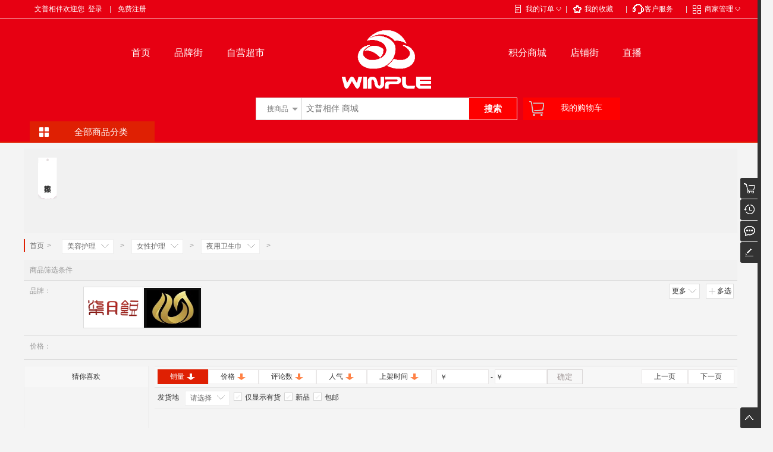

--- FILE ---
content_type: text/html; charset=utf-8
request_url: https://winple.cn/o2o/category-177.html
body_size: 18600
content:
<!doctype html>
<head>
<meta http-equiv="Content-Type" content="text/html; charset=utf-8">
<meta name="viewport" content="width=device-width, initial-scale=1" />
<title>夜用卫生巾 - 女性护理 - 美容护理 - 商品列表 - 文普相伴</title>

<meta name="description" content="文普相伴O2O商城">
<meta name="keywords" content="文普相伴O2O商城">

<link href="/o2o/wstmart/home/view/default/css/common.css?v=1769129268" rel="stylesheet">
<link rel="stylesheet" href="/o2o/static/plugins/font-awesome/css/font-awesome.min.css" type="text/css" />

<link href="/o2o/wstmart/home/view/default/css/goodslist.css?v=3.1.0_190931_1" rel="stylesheet">

<script type="text/javascript" src="/o2o/static/js/jquery.min.js?v=3.1.0_190931_1"></script>
<script type="text/javascript" src="/o2o/static/plugins/layer/layer.js?v=3.1.0_190931_1"></script>	
<script type='text/javascript' src='/o2o/static/js/common.js?v=3.1.0_190931_1'></script>

<script type='text/javascript' src='/o2o/wstmart/home/view/default/js/common.js?v=3.1.0_190931_1'></script>


<link href="/o2o/static/plugins/validator/jquery.validator.css?v=3.1.0_190931_1" rel="stylesheet">
<link href="/o2o/wstmart/home/view/default/css/login.css?v=3.1.0_190931_1" rel="stylesheet">
<script type="text/javascript" src="/o2o/static/plugins/validator/jquery.validator.min.js?v=3.1.0_190931_1"></script>
<script type="text/javascript" src="/o2o/static/js/rsa.js"></script>
<script type='text/javascript' src='/o2o/wstmart/home/view/default/js/login.js?v=3.1.0_190931_1'></script>
<script>
window.conf = {"ROOT":"/o2o","APP":"/o2o/index.php","STATIC":"/o2o/static","SUFFIX":"html","SMS_VERFY":"1","SMS_OPEN":"1","GOODS_LOGO":"upload/sysconfigs/2020-10/5f881097a810c.png","SHOP_LOGO":"upload/sysconfigs/2016-10/58048008993ed.png","MALL_LOGO":"upload/sysconfigs/2020-07/5f1821ac8aaa5.png","USER_LOGO":"upload/sysconfigs/2016-10/5804800d5841e.png","IS_LOGIN":"0","TIME_TASK":"1","ROUTES":'{"\\think\\addons\\addonscontroller@execute":"addon\/<module>-<action>-<method>","home\/index\/download":"download","home\/index\/index":"index","home\/goods\/lists":"category-<cat>","home\/goods\/search":"search","home\/goods\/detail":"goods-<goodsId>","home\/brands\/index":"brands","home\/shops\/shopstreet":"street","home\/helpcenter\/view":"service-<id>","home\/news\/view":"news-<id>","home\/news\/nlist":"cats-news-<catId>","home\/users\/login":"login","home\/users\/regist":"register","home\/users\/forgetpass":"forget","home\/users\/forgetpasst":"find-forget","home\/users\/forgetpassf":"success-forget","home\/users\/resetpass":"reset-forget","home\/shops\/index":"shop-<shopId>","home\/shops\/goods":"shopgoods-<shopId>","home\/shops\/joinstepnext":"joinstep-<id>","home\/shops\/join":"join","wechat\/checkfake\/index":"w-<id>"}',"IS_CRYPT":"","HTTP":"https://","MAP_KEY":"EQRBZ-JVDKJ-LSSFF-K2IE4-D4W2V-BHFON",'RESOURCE_PATH':'/o2o'}
$(function() {
	WST.initVisitor();
});
</script>
</head>

<body style="background-color: #F4F4F4;">

	
<div class="wst-header" style="border-bottom: 1px solid white;">
    <div class="wst-nav">
		<ul class="headlf">
					<li class="drop-info">
			  <div>文普相伴欢迎您<a href="https://winple.cn/o2o/login.html" onclick="WST.currentUrl();">&nbsp;&nbsp;登录</a></div>
			</li>
			<li class="spacer">|</li>
			<li class="drop-info">
			  <div><a href="https://winple.cn/o2o/register.html" onclick="WST.currentUrl();">免费注册</a></div>
			</li>
					</ul>
		<ul class="headrf" style='float:right;'>
		    <li class="j-dorpdown" style="width: 86px;">
				<div class="drop-down drop-down6 pdr5">
					<a href="/o2o/home/users/index.html" target="_blank">我的订单<i class="di-right"><s>◇</s></i></a>
				</div>
				<div class='j-dorpdown-layer order-list'>
				   <div><a href='/o2o/home/orders/waitpay.html' onclick='WST.position(3,0)'>待付款订单</a></div>
				   <div><a href='/o2o/home/orders/waitreceive.html' onclick='WST.position(5,0)'>待发货订单</a></div>
				   <div><a href='/o2o/home/orders/waitappraise.html' onclick='WST.position(6,0)'>待评价订单</a></div>
				</div>
			</li>	
						<li class="spacer">|</li>
			<li class="j-dorpdown">
				<div class="drop-down drop-down5 pdr5"><a href="#" target="_blank">我的收藏</a></div>
				<div class='j-dorpdown-layer foucs-list'>
				   <div><a href="/o2o/home/favorites/goods.html" onclick='WST.position(41,0)'>商品收藏</a></div>
				   <div><a href="/o2o/home/favorites/shops.html" onclick='WST.position(46,0)'>店铺收藏</a></div>
				</div>
			</li>
			<li class="spacer">|</li>
			<li class="j-dorpdown">
				<div class="drop-down drop-down2 pdr5" ><a href="#" target="_blank"> 客户服务</a></div>
				<div class='j-dorpdown-layer des-list'>
				   <div><a href='https://winple.cn/o2o/service-1.html' target='_blank'>帮助中心</a></div>
				   <div><a href='https://winple.cn/o2o/service-8.html' target='_blank'>售后服务</a></div>
				   <div><a href='https://winple.cn/o2o/service-3.html' target='_blank'>常见问题</a></div>
				   <div><a href='/o2o/home/feedbacks/index.html' target='_blank'>功能反馈</a></div>
				</div>
			</li>
			<li class="spacer">|</li>
						<li class="j-dorpdown">
				<div class="drop-down drop-down4 pdr5" ><a href="/o2o/shop/index/login.html" target="_blank">商家管理<i class="di-right"><s>◇</s></i></a></div>
				<div class='j-dorpdown-layer foucs-list'>
				   <div><a href="/o2o/shop/index/login.html" target="_blank">商家登录</a></div>
				   <div><a href="https://winple.cn/o2o/join.html" rel="nofollow" onclick="WST.currentUrl('https://winple.cn/o2o/join.html');">商家入驻</a></div>
				</div>
				</li>
            		</ul>
		<div class="wst-clear"></div>
  	</div>
</div>
<script>
$(function(){
	//二维码
	//参数1表示图像大小，取值范围1-10；参数2表示质量，取值范围'L','M','Q','H'
	var a = qrcode(8, 'H');
	var url = window.location.host+window.conf.APP;
	a.addData(url);
	a.make();
	$('#qrcodea').html(a.createImgTag());
});
function goShop(id){
  location.href=WST.U('home/shops/index','shopId='+id);
}
</script>
<script type='text/javascript' src='/o2o/wstmart/home/view/default/js/qrcode.js'></script>


	
<div id="header" class="wst-header" style="text-align: center;">
  <div style="width: 1200px;margin-left: calc((100% - 1200px)/2);">
  <div style="text-align: center;vertical-align: middle;display: inline-flex;margin-top: 10px;">
    
        <div id="wst-nav-items">
            <ul>
                <!--                 <li class="fore1">
                      <a href="/o2o/index.html" >首页</a>
                </li>
                                <li class="fore1">
                      <a href="/o2o/addon/groupon-goods-lists.html" >团购活动</a>
                </li>
                                <li class="fore1">
                      <a href="/o2o/category-47.html" >时蔬水果</a>
                </li>
                                <li class="fore1">
                      <a href="/o2o/brands.html" target="_blank">品牌街</a>
                </li>
                 -->
                <li class="fore1">
                  <a href="index.php">首页</a>
                </li>
                <li class="fore1">
                  <a href="brands.html" target="_blank" >品牌街</a>
                </li>
                <li class="fore1">
                  <a href="shop-1.html" target="_blank" >自营超市</a>
                </li>
            </ul>
        </div>
        <div id="logo" style="margin: 10px 110px 0;">
                    <a href='https://winple.cn/o2o' title="文普相伴" >
              <img src="/o2o/upload/sysconfigs/2020-07/5f1821ac8aaa5.png" height="98" width='150' title="文普相伴" alt="文普相伴">
          </a>
        </div> 
        <div id="wst-nav-items-right">
          <ul style="top: 50px;">
            <li class="fore1">
              <a href="/o2o/home/goods/integralexchange.html" target="_blank">积分商城</a>
            </li>
            <li class="fore1">
              <a href="street.html" target="_blank">店铺街</a>
            </li>
            <li class="fore1">
              <a href="###" target="_blank">直播</a>
            </li>
              <!--               <li class="fore1">
                    <a href="/o2o/street.html" >店铺街</a>
              </li>
                            <li class="fore1">
                    <a href="/o2o/category-54.html" >床上家居</a>
              </li>
                            <li class="fore1">
                    <a href="/o2o/shop-1.html" >自营超市</a>
              </li>
               -->
          </ul>
      </div>   
  </div>
</div>
  <div class='wst-search-container'>
    
    <div class="wst-search-box">
        <div class='wst-search'>
            <input type="hidden" id="search-type" value="0"/>
            <ul class="j-search-box">
              <li class="j-search-type">
                搜<span>商品</span>&nbsp;<i class="arrow"> </i>
              </li>
              <li class="j-type-list">
                            <div data="1">店铺</div>
                              </li>
            </ul>
          <input type="text" id='search-ipt' class='search-ipt' style="width: 335px;" placeholder='文普相伴 商城' value=''/>
          <input type='hidden' id='adsGoodsWordsSearch' value='文普相伴 商城'>
          <input type='hidden' id='adsShopWordsSearch' value='文普相伴 商城'>
          <div id='search-btn' class="search-btn" style="background-color: #fe0000;" onclick='javascript:WST.search(this.value)'>搜索</div>
        </div>
        <!-- <div class="wst-search-keys">
                <a href='https://winple.cn/o2o/search/keyword/%E6%96%87%E6%99%AE%E7%9B%B8%E4%BC%B4+%E5%95%86%E5%9F%8E.html'>文普相伴 商城</a>
                        </div> -->
    </div>
    <div class="wst-cart-box" style="margin: 10px 0 0 10px;float: left;background-color: #fe0000;color: white;border: 0;height: 38px;">
    <a href="/o2o/home/carts/index.html" target="_blank" onclick="WST.currentUrl('/o2o/home/carts/index.html');">
      <span class="word j-word" style="color: white;">我的购物车<span class="num" id="goodsTotalNum" style='display:none'>0</span></span></a>
      <div class="wst-cart-boxs hide">
        <div id="list-carts"></div>
        <div id="list-carts2"></div>
        <div id="list-carts3"></div>
        <div class="wst-clear"></div>
      </div>
    </div>
  
  <script id="list-cart" type="text/html">
  {{# for(var i = 0; i < d.list.length; i++){ }}
    <div class="goods" id="j-goods{{ d.list[i].cartId }}">
        <div class="imgs"><a href="{{ WST.U('home/goods/detail','goodsId='+d.list[i].goodsId) }}"><img class="goodsImgc" data-original="/o2o/{{ d.list[i].goodsImg }}" title="{{ d.list[i].goodsName }}"></a></div>
        <div class="number"><p><a  href="{{ WST.U('home/goods/detail','goodsId='+d.list[i].goodsId) }}">{{WST.cutStr(d.list[i].goodsName,26)}}</a></p><p>数量：{{ d.list[i].cartNum }}</p></div>
        <div class="price"><p>￥{{ d.list[i].shopPrice }}</p><span><a href="javascript:WST.delCheckCart({{ d.list[i].cartId }})">删除</a></span></div>
    </div>
  {{# } }}
  </script>
  </div>
  <div class="wst-clear"></div>
  
  <div class="wst-nav-menus">
    <div class="nav-w" style="position: relative;">
        <div class="w-spacer"></div>
        <div class="dorpdown " id="wst-categorys">
          <div class="dt j-cate-dt">
              <a href="javascript:void(0)">全部商品分类</a>
          </div>
          <div class="dd j-cate-dd" style="display:none" >
              <div class="dd-inner">
                                    <div id="cat-icon-1" class="item fore1 ">
                      <span class="arrow"></span>
                      <h3>
                        <div class=" cat-icon-1 "></div>
                        <a href="https://winple.cn/o2o/category-384.html" target="_blank">服饰服装</a>
                      </h3> 
                  </div>
                                    <div id="cat-icon-2" class="item fore1 ">
                      <span class="arrow"></span>
                      <h3>
                        <div class=" cat-icon-2 "></div>
                        <a href="https://winple.cn/o2o/category-52.html" target="_blank">休闲食品</a>
                      </h3> 
                  </div>
                                    <div id="cat-icon-3" class="item fore1 ">
                      <span class="arrow"></span>
                      <h3>
                        <div class=" cat-icon-3 "></div>
                        <a href="https://winple.cn/o2o/category-53.html" target="_blank">营养保健</a>
                      </h3> 
                  </div>
                                    <div id="cat-icon-4" class="item fore1 ">
                      <span class="arrow"></span>
                      <h3>
                        <div class=" cat-icon-4 "></div>
                        <a href="https://winple.cn/o2o/category-47.html" target="_blank">生鲜果蔬</a>
                      </h3> 
                  </div>
                                    <div id="cat-icon-5" class="item fore1 ">
                      <span class="arrow"></span>
                      <h3>
                        <div class=" cat-icon-5 "></div>
                        <a href="https://winple.cn/o2o/category-49.html" target="_blank">茶酒冲饮</a>
                      </h3> 
                  </div>
                                    <div id="cat-icon-6" class="item fore1 ">
                      <span class="arrow"></span>
                      <h3>
                        <div class=" cat-icon-6 "></div>
                        <a href="https://winple.cn/o2o/category-50.html" target="_blank">粮油食品</a>
                      </h3> 
                  </div>
                                    <div id="cat-icon-7" class="item fore1 ">
                      <span class="arrow"></span>
                      <h3>
                        <div class=" cat-icon-7 "></div>
                        <a href="https://winple.cn/o2o/category-51.html" target="_blank">美容护理</a>
                      </h3> 
                  </div>
                                    <div id="cat-icon-8" class="item fore1 ">
                      <span class="arrow"></span>
                      <h3>
                        <div class=" cat-icon-8 "></div>
                        <a href="https://winple.cn/o2o/category-334.html" target="_blank">数码生活</a>
                      </h3> 
                  </div>
                                    <div id="cat-icon-9" class="item fore1 ">
                      <span class="arrow"></span>
                      <h3>
                        <div class=" cat-icon-9 "></div>
                        <a href="https://winple.cn/o2o/category-54.html" target="_blank">家居用品</a>
                      </h3> 
                  </div>
                                    <div id="cat-icon-10" class="item fore1 ">
                      <span class="arrow"></span>
                      <h3>
                        <div class=" cat-icon-10 "></div>
                        <a href="https://winple.cn/o2o/category-370.html" target="_blank">数码办公</a>
                      </h3> 
                  </div>
                                    <div id="cat-icon-11" class="item fore1 ">
                      <span class="arrow"></span>
                      <h3>
                        <div class=" cat-icon-11 "></div>
                        <a href="https://winple.cn/o2o/category-56.html" target="_blank">服务卡券</a>
                      </h3> 
                  </div>
                                </div>
              <div style="display: none;" class="dorpdown-layer" id="index_menus_sub">
                                      <div class="item-sub" i="1">
                        <div class="item-brands">
                            <div class="brands-inner">
                                                            <div class="wst-clear"></div>
                              </div>
                              <div class='shop-inner'>
                                                              <a target="_blank" class="img-link" href="https://winple.cn/o2o/shop-14.html">
                                    <img width="83" height="65" class='categeMenuImg' data-original="/o2o/upload/shops/2020-12/5feaa363e85e6.jpg">
                                </a>
                                                              <a target="_blank" class="img-link" href="https://winple.cn/o2o/shop-15.html">
                                    <img width="83" height="65" class='categeMenuImg' data-original="/o2o/upload/shops/2021-01/601271847330c.jpeg">
                                </a>
                                                              <a target="_blank" class="img-link" href="https://winple.cn/o2o/shop-17.html">
                                    <img width="83" height="65" class='categeMenuImg' data-original="/o2o/upload/shops/2021-03/6059b98c487b2.jpg">
                                </a>
                                                            <div class="wst-clear"></div>
                              </div>
                        </div>

                        <div class="subitems">
                                                        <dl class="fore2">
                                <dd>
                                    <a 
                                      class="cat2_tit"
                                      target="_blank" 
                                      href="https://winple.cn/o2o/category-385.html">
                                      安保服饰                                      <i>&gt;</i>
                                    </a>
                                                                        <div class="wst-clear"></div>
                                </dd>
                              </dl>
                                                      </div>
                    </div>
                                        <div class="item-sub" i="2">
                        <div class="item-brands">
                            <div class="brands-inner">
                                                              <a target="_blank" class="img-link" href="https://winple.cn/o2o/category-52/brand/2.html">
                                    <img width="83" height="65" class='categeMenuImg' data-original="/o2o/upload/brands/2020-07/5f1a45b51b780.png">
                                </a>
                                                              <a target="_blank" class="img-link" href="https://winple.cn/o2o/category-52/brand/4.html">
                                    <img width="83" height="65" class='categeMenuImg' data-original="/o2o/upload/brands/2020-07/5f1a4893da97b.png">
                                </a>
                                                              <a target="_blank" class="img-link" href="https://winple.cn/o2o/category-52/brand/8.html">
                                    <img width="83" height="65" class='categeMenuImg' data-original="/o2o/upload/brands/2020-07/5f1a53c935c6c.png">
                                </a>
                                                            <div class="wst-clear"></div>
                              </div>
                              <div class='shop-inner'>
                                                              <a target="_blank" class="img-link" href="https://winple.cn/o2o/shop-6.html">
                                    <img width="83" height="65" class='categeMenuImg' data-original="/o2o/upload/shops/2020-05/5ebdf71dbcbdf.jpg">
                                </a>
                                                              <a target="_blank" class="img-link" href="https://winple.cn/o2o/shop-13.html">
                                    <img width="83" height="65" class='categeMenuImg' data-original="/o2o/upload/shops/2020-08/5f44d7804cd98.jpg">
                                </a>
                                                              <a target="_blank" class="img-link" href="https://winple.cn/o2o/shop-15.html">
                                    <img width="83" height="65" class='categeMenuImg' data-original="/o2o/upload/shops/2021-01/601271847330c.jpeg">
                                </a>
                                                              <a target="_blank" class="img-link" href="https://winple.cn/o2o/shop-17.html">
                                    <img width="83" height="65" class='categeMenuImg' data-original="/o2o/upload/shops/2021-03/6059b98c487b2.jpg">
                                </a>
                                                            <div class="wst-clear"></div>
                              </div>
                        </div>

                        <div class="subitems">
                                                        <dl class="fore2">
                                <dd>
                                    <a 
                                      class="cat2_tit"
                                      target="_blank" 
                                      href="https://winple.cn/o2o/category-190.html">
                                      休闲零食                                      <i>&gt;</i>
                                    </a>
                                                                        <a target="_blank" href="https://winple.cn/o2o/category-204.html">薯片</a>
                                                                        <a target="_blank" href="https://winple.cn/o2o/category-205.html">牛肉干</a>
                                                                        <a target="_blank" href="https://winple.cn/o2o/category-206.html">鱼豆腐</a>
                                                                        <a target="_blank" href="https://winple.cn/o2o/category-207.html">鱼干</a>
                                                                        <a target="_blank" href="https://winple.cn/o2o/category-208.html">凤爪鸡翅</a>
                                                                        <div class="wst-clear"></div>
                                </dd>
                              </dl>
                                                        <dl class="fore2">
                                <dd>
                                    <a 
                                      class="cat2_tit"
                                      target="_blank" 
                                      href="https://winple.cn/o2o/category-189.html">
                                      坚果/蜜饯                                      <i>&gt;</i>
                                    </a>
                                                                        <a target="_blank" href="https://winple.cn/o2o/category-199.html">坚果</a>
                                                                        <a target="_blank" href="https://winple.cn/o2o/category-200.html">核桃</a>
                                                                        <a target="_blank" href="https://winple.cn/o2o/category-201.html">夏威夷果</a>
                                                                        <a target="_blank" href="https://winple.cn/o2o/category-202.html">开心果</a>
                                                                        <a target="_blank" href="https://winple.cn/o2o/category-203.html">百草味</a>
                                                                        <div class="wst-clear"></div>
                                </dd>
                              </dl>
                                                        <dl class="fore2">
                                <dd>
                                    <a 
                                      class="cat2_tit"
                                      target="_blank" 
                                      href="https://winple.cn/o2o/category-191.html">
                                      进口速食调料                                      <i>&gt;</i>
                                    </a>
                                                                        <a target="_blank" href="https://winple.cn/o2o/category-209.html">进口意面酱</a>
                                                                        <a target="_blank" href="https://winple.cn/o2o/category-210.html">进口调味油</a>
                                                                        <a target="_blank" href="https://winple.cn/o2o/category-211.html">进口肉罐头</a>
                                                                        <a target="_blank" href="https://winple.cn/o2o/category-212.html">进口水果罐头</a>
                                                                        <a target="_blank" href="https://winple.cn/o2o/category-213.html">进口咖喱</a>
                                                                        <div class="wst-clear"></div>
                                </dd>
                              </dl>
                                                        <dl class="fore2">
                                <dd>
                                    <a 
                                      class="cat2_tit"
                                      target="_blank" 
                                      href="https://winple.cn/o2o/category-192.html">
                                      进口休闲零食                                      <i>&gt;</i>
                                    </a>
                                                                        <a target="_blank" href="https://winple.cn/o2o/category-214.html">进口薯片</a>
                                                                        <a target="_blank" href="https://winple.cn/o2o/category-215.html">进口玉米片</a>
                                                                        <a target="_blank" href="https://winple.cn/o2o/category-216.html">进口果冻</a>
                                                                        <a target="_blank" href="https://winple.cn/o2o/category-217.html">进口海苔</a>
                                                                        <a target="_blank" href="https://winple.cn/o2o/category-218.html">进口海鲜零食</a>
                                                                        <div class="wst-clear"></div>
                                </dd>
                              </dl>
                                                        <dl class="fore2">
                                <dd>
                                    <a 
                                      class="cat2_tit"
                                      target="_blank" 
                                      href="https://winple.cn/o2o/category-193.html">
                                      进口饼干/糕点                                      <i>&gt;</i>
                                    </a>
                                                                        <a target="_blank" href="https://winple.cn/o2o/category-194.html">进口曲奇</a>
                                                                        <a target="_blank" href="https://winple.cn/o2o/category-195.html">进口蛋卷</a>
                                                                        <a target="_blank" href="https://winple.cn/o2o/category-196.html">进口西式糕点</a>
                                                                        <a target="_blank" href="https://winple.cn/o2o/category-197.html">进口夹心饼干</a>
                                                                        <a target="_blank" href="https://winple.cn/o2o/category-198.html">进口威化</a>
                                                                        <div class="wst-clear"></div>
                                </dd>
                              </dl>
                                                      </div>
                    </div>
                                        <div class="item-sub" i="3">
                        <div class="item-brands">
                            <div class="brands-inner">
                                                              <a target="_blank" class="img-link" href="https://winple.cn/o2o/category-53/brand/1.html">
                                    <img width="83" height="65" class='categeMenuImg' data-original="/o2o/upload/brands/2020-07/5f1a521e26a53.png">
                                </a>
                                                              <a target="_blank" class="img-link" href="https://winple.cn/o2o/category-53/brand/2.html">
                                    <img width="83" height="65" class='categeMenuImg' data-original="/o2o/upload/brands/2020-07/5f1a45b51b780.png">
                                </a>
                                                              <a target="_blank" class="img-link" href="https://winple.cn/o2o/category-53/brand/3.html">
                                    <img width="83" height="65" class='categeMenuImg' data-original="/o2o/upload/brands/2020-07/5f23b89e207d1.png">
                                </a>
                                                              <a target="_blank" class="img-link" href="https://winple.cn/o2o/category-53/brand/4.html">
                                    <img width="83" height="65" class='categeMenuImg' data-original="/o2o/upload/brands/2020-07/5f1a4893da97b.png">
                                </a>
                                                            <div class="wst-clear"></div>
                              </div>
                              <div class='shop-inner'>
                                                              <a target="_blank" class="img-link" href="https://winple.cn/o2o/shop-11.html">
                                    <img width="83" height="65" class='categeMenuImg' data-original="/o2o/upload/shops/2020-08/5f28cd7d80ebd.png">
                                </a>
                                                              <a target="_blank" class="img-link" href="https://winple.cn/o2o/shop-15.html">
                                    <img width="83" height="65" class='categeMenuImg' data-original="/o2o/upload/shops/2021-01/601271847330c.jpeg">
                                </a>
                                                              <a target="_blank" class="img-link" href="https://winple.cn/o2o/shop-17.html">
                                    <img width="83" height="65" class='categeMenuImg' data-original="/o2o/upload/shops/2021-03/6059b98c487b2.jpg">
                                </a>
                                                              <a target="_blank" class="img-link" href="https://winple.cn/o2o/shop-16.html">
                                    <img width="83" height="65" class='categeMenuImg' data-original="/o2o/upload/shops/2021-03/6063e3945553e.png">
                                </a>
                                                            <div class="wst-clear"></div>
                              </div>
                        </div>

                        <div class="subitems">
                                                        <dl class="fore2">
                                <dd>
                                    <a 
                                      class="cat2_tit"
                                      target="_blank" 
                                      href="https://winple.cn/o2o/category-137.html">
                                      日常用药                                      <i>&gt;</i>
                                    </a>
                                                                        <a target="_blank" href="https://winple.cn/o2o/category-142.html">感冒发热</a>
                                                                        <a target="_blank" href="https://winple.cn/o2o/category-143.html">咽喉肿痛</a>
                                                                        <a target="_blank" href="https://winple.cn/o2o/category-144.html">止咳化痰</a>
                                                                        <a target="_blank" href="https://winple.cn/o2o/category-145.html">牙龈肿痛</a>
                                                                        <a target="_blank" href="https://winple.cn/o2o/category-146.html">跌打损伤</a>
                                                                        <div class="wst-clear"></div>
                                </dd>
                              </dl>
                                                        <dl class="fore2">
                                <dd>
                                    <a 
                                      class="cat2_tit"
                                      target="_blank" 
                                      href="https://winple.cn/o2o/category-138.html">
                                      营养健康                                      <i>&gt;</i>
                                    </a>
                                                                        <a target="_blank" href="https://winple.cn/o2o/category-147.html">增强免疫</a>
                                                                        <a target="_blank" href="https://winple.cn/o2o/category-148.html">改善睡眠</a>
                                                                        <a target="_blank" href="https://winple.cn/o2o/category-149.html">补肾健体</a>
                                                                        <a target="_blank" href="https://winple.cn/o2o/category-150.html">延缓衰老</a>
                                                                        <a target="_blank" href="https://winple.cn/o2o/category-151.html">美白养颜</a>
                                                                        <div class="wst-clear"></div>
                                </dd>
                              </dl>
                                                        <dl class="fore2">
                                <dd>
                                    <a 
                                      class="cat2_tit"
                                      target="_blank" 
                                      href="https://winple.cn/o2o/category-139.html">
                                      调理用药                                      <i>&gt;</i>
                                    </a>
                                                                        <a target="_blank" href="https://winple.cn/o2o/category-152.html">补脑安神</a>
                                                                        <a target="_blank" href="https://winple.cn/o2o/category-153.html">减肥瘦身</a>
                                                                        <a target="_blank" href="https://winple.cn/o2o/category-154.html">健脾消食</a>
                                                                        <a target="_blank" href="https://winple.cn/o2o/category-155.html">养肝护胆</a>
                                                                        <div class="wst-clear"></div>
                                </dd>
                              </dl>
                                                        <dl class="fore2">
                                <dd>
                                    <a 
                                      class="cat2_tit"
                                      target="_blank" 
                                      href="https://winple.cn/o2o/category-140.html">
                                      传统滋补                                      <i>&gt;</i>
                                    </a>
                                                                        <a target="_blank" href="https://winple.cn/o2o/category-156.html">蜂蜜/蜂产品</a>
                                                                        <a target="_blank" href="https://winple.cn/o2o/category-157.html">阿胶</a>
                                                                        <a target="_blank" href="https://winple.cn/o2o/category-158.html">燕窝</a>
                                                                        <div class="wst-clear"></div>
                                </dd>
                              </dl>
                                                        <dl class="fore2">
                                <dd>
                                    <a 
                                      class="cat2_tit"
                                      target="_blank" 
                                      href="https://winple.cn/o2o/category-141.html">
                                      营养成分                                      <i>&gt;</i>
                                    </a>
                                                                        <a target="_blank" href="https://winple.cn/o2o/category-159.html">鱼油</a>
                                                                        <a target="_blank" href="https://winple.cn/o2o/category-160.html">螺旋藻</a>
                                                                        <a target="_blank" href="https://winple.cn/o2o/category-161.html">海狗/海豹油</a>
                                                                        <a target="_blank" href="https://winple.cn/o2o/category-162.html">蛋白质/氨基酸</a>
                                                                        <a target="_blank" href="https://winple.cn/o2o/category-163.html">葡萄糖</a>
                                                                        <div class="wst-clear"></div>
                                </dd>
                              </dl>
                                                      </div>
                    </div>
                                        <div class="item-sub" i="4">
                        <div class="item-brands">
                            <div class="brands-inner">
                                                              <a target="_blank" class="img-link" href="https://winple.cn/o2o/category-47/brand/4.html">
                                    <img width="83" height="65" class='categeMenuImg' data-original="/o2o/upload/brands/2020-07/5f1a4893da97b.png">
                                </a>
                                                              <a target="_blank" class="img-link" href="https://winple.cn/o2o/category-47/brand/7.html">
                                    <img width="83" height="65" class='categeMenuImg' data-original="/o2o/upload/brands/2020-07/5f1a55097d326.png">
                                </a>
                                                              <a target="_blank" class="img-link" href="https://winple.cn/o2o/category-47/brand/8.html">
                                    <img width="83" height="65" class='categeMenuImg' data-original="/o2o/upload/brands/2020-07/5f1a53c935c6c.png">
                                </a>
                                                              <a target="_blank" class="img-link" href="https://winple.cn/o2o/category-47/brand/9.html">
                                    <img width="83" height="65" class='categeMenuImg' data-original="/o2o/upload/brands/2019-02/5c6fd8a0b76a1.jpg">
                                </a>
                                                              <a target="_blank" class="img-link" href="https://winple.cn/o2o/category-47/brand/10.html">
                                    <img width="83" height="65" class='categeMenuImg' data-original="/o2o/upload/brands/2020-07/5f1a562cdae28.png">
                                </a>
                                                              <a target="_blank" class="img-link" href="https://winple.cn/o2o/category-47/brand/11.html">
                                    <img width="83" height="65" class='categeMenuImg' data-original="/o2o/upload/brands/2019-02/5c6fd935d7c53.png">
                                </a>
                                                            <div class="wst-clear"></div>
                              </div>
                              <div class='shop-inner'>
                                                              <a target="_blank" class="img-link" href="https://winple.cn/o2o/shop-6.html">
                                    <img width="83" height="65" class='categeMenuImg' data-original="/o2o/upload/shops/2020-05/5ebdf71dbcbdf.jpg">
                                </a>
                                                              <a target="_blank" class="img-link" href="https://winple.cn/o2o/shop-13.html">
                                    <img width="83" height="65" class='categeMenuImg' data-original="/o2o/upload/shops/2020-08/5f44d7804cd98.jpg">
                                </a>
                                                              <a target="_blank" class="img-link" href="https://winple.cn/o2o/shop-15.html">
                                    <img width="83" height="65" class='categeMenuImg' data-original="/o2o/upload/shops/2021-01/601271847330c.jpeg">
                                </a>
                                                              <a target="_blank" class="img-link" href="https://winple.cn/o2o/shop-17.html">
                                    <img width="83" height="65" class='categeMenuImg' data-original="/o2o/upload/shops/2021-03/6059b98c487b2.jpg">
                                </a>
                                                            <div class="wst-clear"></div>
                              </div>
                        </div>

                        <div class="subitems">
                                                        <dl class="fore2">
                                <dd>
                                    <a 
                                      class="cat2_tit"
                                      target="_blank" 
                                      href="https://winple.cn/o2o/category-61.html">
                                      进口水果                                      <i>&gt;</i>
                                    </a>
                                                                        <a target="_blank" href="https://winple.cn/o2o/category-72.html">橙柚</a>
                                                                        <a target="_blank" href="https://winple.cn/o2o/category-73.html">苹果</a>
                                                                        <a target="_blank" href="https://winple.cn/o2o/category-76.html">凤梨</a>
                                                                        <a target="_blank" href="https://winple.cn/o2o/category-77.html">火龙果</a>
                                                                        <a target="_blank" href="https://winple.cn/o2o/category-249.html">梨</a>
                                                                        <a target="_blank" href="https://winple.cn/o2o/category-250.html">芒果</a>
                                                                        <a target="_blank" href="https://winple.cn/o2o/category-379.html">山竹</a>
                                                                        <a target="_blank" href="https://winple.cn/o2o/category-378.html">香梨</a>
                                                                        <a target="_blank" href="https://winple.cn/o2o/category-251.html">蓝莓</a>
                                                                        <div class="wst-clear"></div>
                                </dd>
                              </dl>
                                                        <dl class="fore2">
                                <dd>
                                    <a 
                                      class="cat2_tit"
                                      target="_blank" 
                                      href="https://winple.cn/o2o/category-62.html">
                                      新鲜蔬菜                                      <i>&gt;</i>
                                    </a>
                                                                        <a target="_blank" href="https://winple.cn/o2o/category-252.html">茄果类</a>
                                                                        <a target="_blank" href="https://winple.cn/o2o/category-253.html">农场菜</a>
                                                                        <a target="_blank" href="https://winple.cn/o2o/category-254.html">叶菜类</a>
                                                                        <a target="_blank" href="https://winple.cn/o2o/category-255.html">营养菜</a>
                                                                        <a target="_blank" href="https://winple.cn/o2o/category-256.html">根茎类</a>
                                                                        <a target="_blank" href="https://winple.cn/o2o/category-257.html">豆角类</a>
                                                                        <div class="wst-clear"></div>
                                </dd>
                              </dl>
                                                        <dl class="fore2">
                                <dd>
                                    <a 
                                      class="cat2_tit"
                                      target="_blank" 
                                      href="https://winple.cn/o2o/category-63.html">
                                      美食净菜                                      <i>&gt;</i>
                                    </a>
                                                                        <a target="_blank" href="https://winple.cn/o2o/category-318.html">凉菜</a>
                                                                        <a target="_blank" href="https://winple.cn/o2o/category-321.html">乳肉</a>
                                                                        <div class="wst-clear"></div>
                                </dd>
                              </dl>
                                                        <dl class="fore2">
                                <dd>
                                    <a 
                                      class="cat2_tit"
                                      target="_blank" 
                                      href="https://winple.cn/o2o/category-64.html">
                                      肉类蛋禽                                      <i>&gt;</i>
                                    </a>
                                                                        <a target="_blank" href="https://winple.cn/o2o/category-326.html">肉类</a>
                                                                        <a target="_blank" href="https://winple.cn/o2o/category-327.html">骨头</a>
                                                                        <a target="_blank" href="https://winple.cn/o2o/category-328.html">牛肉</a>
                                                                        <a target="_blank" href="https://winple.cn/o2o/category-317.html">新鲜鸡蛋</a>
                                                                        <a target="_blank" href="https://winple.cn/o2o/category-322.html">新鲜鸭蛋</a>
                                                                        <div class="wst-clear"></div>
                                </dd>
                              </dl>
                                                        <dl class="fore2">
                                <dd>
                                    <a 
                                      class="cat2_tit"
                                      target="_blank" 
                                      href="https://winple.cn/o2o/category-65.html">
                                      海鲜水产                                      <i>&gt;</i>
                                    </a>
                                                                        <a target="_blank" href="https://winple.cn/o2o/category-288.html">海鲜</a>
                                                                        <a target="_blank" href="https://winple.cn/o2o/category-289.html">贝类</a>
                                                                        <a target="_blank" href="https://winple.cn/o2o/category-290.html">蟹类</a>
                                                                        <a target="_blank" href="https://winple.cn/o2o/category-291.html">虾类</a>
                                                                        <a target="_blank" href="https://winple.cn/o2o/category-292.html">加工水产</a>
                                                                        <div class="wst-clear"></div>
                                </dd>
                              </dl>
                                                        <dl class="fore2">
                                <dd>
                                    <a 
                                      class="cat2_tit"
                                      target="_blank" 
                                      href="https://winple.cn/o2o/category-66.html">
                                      速冻食品                                      <i>&gt;</i>
                                    </a>
                                                                        <a target="_blank" href="https://winple.cn/o2o/category-332.html">冰冻海鲜</a>
                                                                        <a target="_blank" href="https://winple.cn/o2o/category-319.html">冰冻鸡翅</a>
                                                                        <a target="_blank" href="https://winple.cn/o2o/category-323.html">冰冻鸭</a>
                                                                        <a target="_blank" href="https://winple.cn/o2o/category-324.html">冰激凌</a>
                                                                        <div class="wst-clear"></div>
                                </dd>
                              </dl>
                                                        <dl class="fore2">
                                <dd>
                                    <a 
                                      class="cat2_tit"
                                      target="_blank" 
                                      href="https://winple.cn/o2o/category-71.html">
                                      其它                                      <i>&gt;</i>
                                    </a>
                                                                        <a target="_blank" href="https://winple.cn/o2o/category-320.html">其他蔬果</a>
                                                                        <div class="wst-clear"></div>
                                </dd>
                              </dl>
                                                      </div>
                    </div>
                                        <div class="item-sub" i="5">
                        <div class="item-brands">
                            <div class="brands-inner">
                                                              <a target="_blank" class="img-link" href="https://winple.cn/o2o/category-49/brand/2.html">
                                    <img width="83" height="65" class='categeMenuImg' data-original="/o2o/upload/brands/2020-07/5f1a45b51b780.png">
                                </a>
                                                              <a target="_blank" class="img-link" href="https://winple.cn/o2o/category-49/brand/3.html">
                                    <img width="83" height="65" class='categeMenuImg' data-original="/o2o/upload/brands/2020-07/5f23b89e207d1.png">
                                </a>
                                                              <a target="_blank" class="img-link" href="https://winple.cn/o2o/category-49/brand/4.html">
                                    <img width="83" height="65" class='categeMenuImg' data-original="/o2o/upload/brands/2020-07/5f1a4893da97b.png">
                                </a>
                                                              <a target="_blank" class="img-link" href="https://winple.cn/o2o/category-49/brand/7.html">
                                    <img width="83" height="65" class='categeMenuImg' data-original="/o2o/upload/brands/2020-07/5f1a55097d326.png">
                                </a>
                                                            <div class="wst-clear"></div>
                              </div>
                              <div class='shop-inner'>
                                                              <a target="_blank" class="img-link" href="https://winple.cn/o2o/shop-6.html">
                                    <img width="83" height="65" class='categeMenuImg' data-original="/o2o/upload/shops/2020-05/5ebdf71dbcbdf.jpg">
                                </a>
                                                              <a target="_blank" class="img-link" href="https://winple.cn/o2o/shop-15.html">
                                    <img width="83" height="65" class='categeMenuImg' data-original="/o2o/upload/shops/2021-01/601271847330c.jpeg">
                                </a>
                                                              <a target="_blank" class="img-link" href="https://winple.cn/o2o/shop-17.html">
                                    <img width="83" height="65" class='categeMenuImg' data-original="/o2o/upload/shops/2021-03/6059b98c487b2.jpg">
                                </a>
                                                              <a target="_blank" class="img-link" href="https://winple.cn/o2o/shop-18.html">
                                    <img width="83" height="65" class='categeMenuImg' data-original="/o2o/upload/shops/2021-04/607826f65a3f1.jpg">
                                </a>
                                                            <div class="wst-clear"></div>
                              </div>
                        </div>

                        <div class="subitems">
                                                        <dl class="fore2">
                                <dd>
                                    <a 
                                      class="cat2_tit"
                                      target="_blank" 
                                      href="https://winple.cn/o2o/category-80.html">
                                      茶叶                                      <i>&gt;</i>
                                    </a>
                                                                        <a target="_blank" href="https://winple.cn/o2o/category-303.html">乌龙茶</a>
                                                                        <a target="_blank" href="https://winple.cn/o2o/category-307.html">红茶</a>
                                                                        <a target="_blank" href="https://winple.cn/o2o/category-309.html">花草茶</a>
                                                                        <a target="_blank" href="https://winple.cn/o2o/category-311.html">绿茶</a>
                                                                        <a target="_blank" href="https://winple.cn/o2o/category-312.html">水果茶</a>
                                                                        <div class="wst-clear"></div>
                                </dd>
                              </dl>
                                                        <dl class="fore2">
                                <dd>
                                    <a 
                                      class="cat2_tit"
                                      target="_blank" 
                                      href="https://winple.cn/o2o/category-78.html">
                                      酒水                                      <i>&gt;</i>
                                    </a>
                                                                        <a target="_blank" href="https://winple.cn/o2o/category-293.html">白酒</a>
                                                                        <a target="_blank" href="https://winple.cn/o2o/category-294.html">葡萄酒</a>
                                                                        <a target="_blank" href="https://winple.cn/o2o/category-295.html">黄酒</a>
                                                                        <a target="_blank" href="https://winple.cn/o2o/category-296.html">啤酒</a>
                                                                        <a target="_blank" href="https://winple.cn/o2o/category-297.html">起泡酒</a>
                                                                        <div class="wst-clear"></div>
                                </dd>
                              </dl>
                                                        <dl class="fore2">
                                <dd>
                                    <a 
                                      class="cat2_tit"
                                      target="_blank" 
                                      href="https://winple.cn/o2o/category-79.html">
                                      咖啡                                      <i>&gt;</i>
                                    </a>
                                                                        <a target="_blank" href="https://winple.cn/o2o/category-298.html">速溶咖啡</a>
                                                                        <a target="_blank" href="https://winple.cn/o2o/category-299.html">白咖啡</a>
                                                                        <a target="_blank" href="https://winple.cn/o2o/category-302.html">咖啡伴侣</a>
                                                                        <a target="_blank" href="https://winple.cn/o2o/category-308.html">雀巢咖啡</a>
                                                                        <a target="_blank" href="https://winple.cn/o2o/category-310.html">咖啡豆</a>
                                                                        <div class="wst-clear"></div>
                                </dd>
                              </dl>
                                                        <dl class="fore2">
                                <dd>
                                    <a 
                                      class="cat2_tit"
                                      target="_blank" 
                                      href="https://winple.cn/o2o/category-81.html">
                                      饮料饮品                                      <i>&gt;</i>
                                    </a>
                                                                        <a target="_blank" href="https://winple.cn/o2o/category-304.html">果蔬汁</a>
                                                                        <a target="_blank" href="https://winple.cn/o2o/category-313.html">功能饮料</a>
                                                                        <a target="_blank" href="https://winple.cn/o2o/category-314.html">凉茶</a>
                                                                        <a target="_blank" href="https://winple.cn/o2o/category-315.html">椰汁</a>
                                                                        <a target="_blank" href="https://winple.cn/o2o/category-316.html">碳酸饮料</a>
                                                                        <div class="wst-clear"></div>
                                </dd>
                              </dl>
                                                        <dl class="fore2">
                                <dd>
                                    <a 
                                      class="cat2_tit"
                                      target="_blank" 
                                      href="https://winple.cn/o2o/category-82.html">
                                      成人奶粉                                      <i>&gt;</i>
                                    </a>
                                                                        <a target="_blank" href="https://winple.cn/o2o/category-248.html">脱脂</a>
                                                                        <a target="_blank" href="https://winple.cn/o2o/category-300.html">低脂</a>
                                                                        <a target="_blank" href="https://winple.cn/o2o/category-301.html">全脂</a>
                                                                        <a target="_blank" href="https://winple.cn/o2o/category-305.html">甜奶粉</a>
                                                                        <a target="_blank" href="https://winple.cn/o2o/category-306.html">高钙</a>
                                                                        <div class="wst-clear"></div>
                                </dd>
                              </dl>
                                                      </div>
                    </div>
                                        <div class="item-sub" i="6">
                        <div class="item-brands">
                            <div class="brands-inner">
                                                              <a target="_blank" class="img-link" href="https://winple.cn/o2o/category-50/brand/2.html">
                                    <img width="83" height="65" class='categeMenuImg' data-original="/o2o/upload/brands/2020-07/5f1a45b51b780.png">
                                </a>
                                                              <a target="_blank" class="img-link" href="https://winple.cn/o2o/category-50/brand/3.html">
                                    <img width="83" height="65" class='categeMenuImg' data-original="/o2o/upload/brands/2020-07/5f23b89e207d1.png">
                                </a>
                                                              <a target="_blank" class="img-link" href="https://winple.cn/o2o/category-50/brand/4.html">
                                    <img width="83" height="65" class='categeMenuImg' data-original="/o2o/upload/brands/2020-07/5f1a4893da97b.png">
                                </a>
                                                              <a target="_blank" class="img-link" href="https://winple.cn/o2o/category-50/brand/8.html">
                                    <img width="83" height="65" class='categeMenuImg' data-original="/o2o/upload/brands/2020-07/5f1a53c935c6c.png">
                                </a>
                                                            <div class="wst-clear"></div>
                              </div>
                              <div class='shop-inner'>
                                                              <a target="_blank" class="img-link" href="https://winple.cn/o2o/shop-6.html">
                                    <img width="83" height="65" class='categeMenuImg' data-original="/o2o/upload/shops/2020-05/5ebdf71dbcbdf.jpg">
                                </a>
                                                              <a target="_blank" class="img-link" href="https://winple.cn/o2o/shop-10.html">
                                    <img width="83" height="65" class='categeMenuImg' data-original="/o2o/upload/shops/2020-08/5f277216c41e0.png">
                                </a>
                                                              <a target="_blank" class="img-link" href="https://winple.cn/o2o/shop-9.html">
                                    <img width="83" height="65" class='categeMenuImg' data-original="/o2o/upload/shops/2020-08/5f27723eedba7.png">
                                </a>
                                                              <a target="_blank" class="img-link" href="https://winple.cn/o2o/shop-11.html">
                                    <img width="83" height="65" class='categeMenuImg' data-original="/o2o/upload/shops/2020-08/5f28cd7d80ebd.png">
                                </a>
                                                            <div class="wst-clear"></div>
                              </div>
                        </div>

                        <div class="subitems">
                                                        <dl class="fore2">
                                <dd>
                                    <a 
                                      class="cat2_tit"
                                      target="_blank" 
                                      href="https://winple.cn/o2o/category-219.html">
                                      南北干货                                      <i>&gt;</i>
                                    </a>
                                                                        <a target="_blank" href="https://winple.cn/o2o/category-380.html">香菇</a>
                                                                        <a target="_blank" href="https://winple.cn/o2o/category-382.html">木耳</a>
                                                                        <a target="_blank" href="https://winple.cn/o2o/category-225.html">桂圆/龙眼干</a>
                                                                        <a target="_blank" href="https://winple.cn/o2o/category-224.html">枸杞</a>
                                                                        <a target="_blank" href="https://winple.cn/o2o/category-226.html">莲子/枣子</a>
                                                                        <a target="_blank" href="https://winple.cn/o2o/category-227.html">腌干水产品</a>
                                                                        <a target="_blank" href="https://winple.cn/o2o/category-228.html">猴头菇</a>
                                                                        <div class="wst-clear"></div>
                                </dd>
                              </dl>
                                                        <dl class="fore2">
                                <dd>
                                    <a 
                                      class="cat2_tit"
                                      target="_blank" 
                                      href="https://winple.cn/o2o/category-220.html">
                                      食用油                                      <i>&gt;</i>
                                    </a>
                                                                        <a target="_blank" href="https://winple.cn/o2o/category-242.html">调和油</a>
                                                                        <a target="_blank" href="https://winple.cn/o2o/category-243.html">葵花籽油</a>
                                                                        <a target="_blank" href="https://winple.cn/o2o/category-244.html">玉米油</a>
                                                                        <a target="_blank" href="https://winple.cn/o2o/category-245.html">花生油</a>
                                                                        <a target="_blank" href="https://winple.cn/o2o/category-246.html">橄榄油</a>
                                                                        <div class="wst-clear"></div>
                                </dd>
                              </dl>
                                                        <dl class="fore2">
                                <dd>
                                    <a 
                                      class="cat2_tit"
                                      target="_blank" 
                                      href="https://winple.cn/o2o/category-221.html">
                                      大米面粉                                      <i>&gt;</i>
                                    </a>
                                                                        <a target="_blank" href="https://winple.cn/o2o/category-229.html">大米</a>
                                                                        <a target="_blank" href="https://winple.cn/o2o/category-230.html">面粉</a>
                                                                        <a target="_blank" href="https://winple.cn/o2o/category-231.html">豆类</a>
                                                                        <a target="_blank" href="https://winple.cn/o2o/category-247.html">粗粮</a>
                                                                        <div class="wst-clear"></div>
                                </dd>
                              </dl>
                                                        <dl class="fore2">
                                <dd>
                                    <a 
                                      class="cat2_tit"
                                      target="_blank" 
                                      href="https://winple.cn/o2o/category-222.html">
                                      健康杂粮                                      <i>&gt;</i>
                                    </a>
                                                                        <a target="_blank" href="https://winple.cn/o2o/category-237.html">小米</a>
                                                                        <a target="_blank" href="https://winple.cn/o2o/category-238.html">糙米</a>
                                                                        <a target="_blank" href="https://winple.cn/o2o/category-239.html">玉米</a>
                                                                        <a target="_blank" href="https://winple.cn/o2o/category-240.html">杂粮</a>
                                                                        <a target="_blank" href="https://winple.cn/o2o/category-241.html">薏仁米</a>
                                                                        <div class="wst-clear"></div>
                                </dd>
                              </dl>
                                                        <dl class="fore2">
                                <dd>
                                    <a 
                                      class="cat2_tit"
                                      target="_blank" 
                                      href="https://winple.cn/o2o/category-223.html">
                                      方便速食                                      <i>&gt;</i>
                                    </a>
                                                                        <a target="_blank" href="https://winple.cn/o2o/category-232.html">方便面</a>
                                                                        <a target="_blank" href="https://winple.cn/o2o/category-233.html">方便粉丝</a>
                                                                        <a target="_blank" href="https://winple.cn/o2o/category-234.html">蛋制品</a>
                                                                        <a target="_blank" href="https://winple.cn/o2o/category-235.html">八宝粥</a>
                                                                        <a target="_blank" href="https://winple.cn/o2o/category-236.html">罐头食品</a>
                                                                        <a target="_blank" href="https://winple.cn/o2o/category-330.html">火腿肠</a>
                                                                        <a target="_blank" href="https://winple.cn/o2o/category-333.html">其他</a>
                                                                        <div class="wst-clear"></div>
                                </dd>
                              </dl>
                                                      </div>
                    </div>
                                        <div class="item-sub" i="7">
                        <div class="item-brands">
                            <div class="brands-inner">
                                                              <a target="_blank" class="img-link" href="https://winple.cn/o2o/category-51/brand/1.html">
                                    <img width="83" height="65" class='categeMenuImg' data-original="/o2o/upload/brands/2020-07/5f1a521e26a53.png">
                                </a>
                                                              <a target="_blank" class="img-link" href="https://winple.cn/o2o/category-51/brand/3.html">
                                    <img width="83" height="65" class='categeMenuImg' data-original="/o2o/upload/brands/2020-07/5f23b89e207d1.png">
                                </a>
                                                              <a target="_blank" class="img-link" href="https://winple.cn/o2o/category-51/brand/15.html">
                                    <img width="83" height="65" class='categeMenuImg' data-original="/o2o/upload/brands/2021-03/605055c97d2c7.png">
                                </a>
                                                            <div class="wst-clear"></div>
                              </div>
                              <div class='shop-inner'>
                                                              <a target="_blank" class="img-link" href="https://winple.cn/o2o/shop-12.html">
                                    <img width="83" height="65" class='categeMenuImg' data-original="/o2o/upload/shops/2020-08/5f3b3386b44f5.jpg">
                                </a>
                                                              <a target="_blank" class="img-link" href="https://winple.cn/o2o/shop-15.html">
                                    <img width="83" height="65" class='categeMenuImg' data-original="/o2o/upload/shops/2021-01/601271847330c.jpeg">
                                </a>
                                                              <a target="_blank" class="img-link" href="https://winple.cn/o2o/shop-17.html">
                                    <img width="83" height="65" class='categeMenuImg' data-original="/o2o/upload/shops/2021-03/6059b98c487b2.jpg">
                                </a>
                                                              <a target="_blank" class="img-link" href="https://winple.cn/o2o/shop-8.html">
                                    <img width="83" height="65" class='categeMenuImg' data-original="/o2o/upload/shops/2020-12/5fd963306bab0.png">
                                </a>
                                                            <div class="wst-clear"></div>
                              </div>
                        </div>

                        <div class="subitems">
                                                        <dl class="fore2">
                                <dd>
                                    <a 
                                      class="cat2_tit"
                                      target="_blank" 
                                      href="https://winple.cn/o2o/category-164.html">
                                      洗浴用品                                      <i>&gt;</i>
                                    </a>
                                                                        <a target="_blank" href="https://winple.cn/o2o/category-168.html">沐浴露</a>
                                                                        <a target="_blank" href="https://winple.cn/o2o/category-169.html">舒肤佳</a>
                                                                        <a target="_blank" href="https://winple.cn/o2o/category-170.html">浴球/浴擦</a>
                                                                        <a target="_blank" href="https://winple.cn/o2o/category-171.html">威露士</a>
                                                                        <a target="_blank" href="https://winple.cn/o2o/category-184.html">沐浴套装</a>
                                                                        <a target="_blank" href="https://winple.cn/o2o/category-185.html">滴露</a>
                                                                        <a target="_blank" href="https://winple.cn/o2o/category-186.html">女性洗液</a>
                                                                        <a target="_blank" href="https://winple.cn/o2o/category-187.html">香皂</a>
                                                                        <div class="wst-clear"></div>
                                </dd>
                              </dl>
                                                        <dl class="fore2">
                                <dd>
                                    <a 
                                      class="cat2_tit"
                                      target="_blank" 
                                      href="https://winple.cn/o2o/category-165.html">
                                      进口美护                                      <i>&gt;</i>
                                    </a>
                                                                        <a target="_blank" href="https://winple.cn/o2o/category-172.html">进口护肤品</a>
                                                                        <a target="_blank" href="https://winple.cn/o2o/category-173.html">进口男士护理</a>
                                                                        <a target="_blank" href="https://winple.cn/o2o/category-174.html">进口沐浴</a>
                                                                        <a target="_blank" href="https://winple.cn/o2o/category-175.html">进口美妆</a>
                                                                        <div class="wst-clear"></div>
                                </dd>
                              </dl>
                                                        <dl class="fore2">
                                <dd>
                                    <a 
                                      class="cat2_tit"
                                      target="_blank" 
                                      href="https://winple.cn/o2o/category-167.html">
                                      缤纷彩妆                                      <i>&gt;</i>
                                    </a>
                                                                        <a target="_blank" href="https://winple.cn/o2o/category-180.html">润唇膏</a>
                                                                        <a target="_blank" href="https://winple.cn/o2o/category-181.html">眼线笔</a>
                                                                        <a target="_blank" href="https://winple.cn/o2o/category-182.html">粉底</a>
                                                                        <a target="_blank" href="https://winple.cn/o2o/category-183.html">眼影</a>
                                                                        <a target="_blank" href="https://winple.cn/o2o/category-188.html">指甲油</a>
                                                                        <a target="_blank" href="https://winple.cn/o2o/category-331.html">化妆品套装</a>
                                                                        <div class="wst-clear"></div>
                                </dd>
                              </dl>
                                                        <dl class="fore2">
                                <dd>
                                    <a 
                                      class="cat2_tit"
                                      target="_blank" 
                                      href="https://winple.cn/o2o/category-166.html">
                                      女性护理                                      <i>&gt;</i>
                                    </a>
                                                                        <a target="_blank" href="https://winple.cn/o2o/category-176.html">日用卫生巾</a>
                                                                        <a target="_blank" href="https://winple.cn/o2o/category-177.html">夜用卫生巾</a>
                                                                        <a target="_blank" href="https://winple.cn/o2o/category-178.html">护垫</a>
                                                                        <a target="_blank" href="https://winple.cn/o2o/category-179.html">卫生棉条</a>
                                                                        <div class="wst-clear"></div>
                                </dd>
                              </dl>
                                                      </div>
                    </div>
                                        <div class="item-sub" i="8">
                        <div class="item-brands">
                            <div class="brands-inner">
                                                              <a target="_blank" class="img-link" href="https://winple.cn/o2o/category-334/brand/5.html">
                                    <img width="83" height="65" class='categeMenuImg' data-original="/o2o/upload/brands/2019-02/5c6fd6b8d24af.png">
                                </a>
                                                              <a target="_blank" class="img-link" href="https://winple.cn/o2o/category-334/brand/14.html">
                                    <img width="83" height="65" class='categeMenuImg' data-original="/o2o/upload/brands/2020-01/5e1d25999a0ef.png">
                                </a>
                                                            <div class="wst-clear"></div>
                              </div>
                              <div class='shop-inner'>
                                                              <a target="_blank" class="img-link" href="https://winple.cn/o2o/shop-6.html">
                                    <img width="83" height="65" class='categeMenuImg' data-original="/o2o/upload/shops/2020-05/5ebdf71dbcbdf.jpg">
                                </a>
                                                              <a target="_blank" class="img-link" href="https://winple.cn/o2o/shop-15.html">
                                    <img width="83" height="65" class='categeMenuImg' data-original="/o2o/upload/shops/2021-01/601271847330c.jpeg">
                                </a>
                                                              <a target="_blank" class="img-link" href="https://winple.cn/o2o/shop-17.html">
                                    <img width="83" height="65" class='categeMenuImg' data-original="/o2o/upload/shops/2021-03/6059b98c487b2.jpg">
                                </a>
                                                            <div class="wst-clear"></div>
                              </div>
                        </div>

                        <div class="subitems">
                                                        <dl class="fore2">
                                <dd>
                                    <a 
                                      class="cat2_tit"
                                      target="_blank" 
                                      href="https://winple.cn/o2o/category-369.html">
                                      智能安防、硬件设备                                      <i>&gt;</i>
                                    </a>
                                                                        <div class="wst-clear"></div>
                                </dd>
                              </dl>
                                                        <dl class="fore2">
                                <dd>
                                    <a 
                                      class="cat2_tit"
                                      target="_blank" 
                                      href="https://winple.cn/o2o/category-348.html">
                                      手机通讯                                      <i>&gt;</i>
                                    </a>
                                                                        <a target="_blank" href="https://winple.cn/o2o/category-351.html">手机</a>
                                                                        <a target="_blank" href="https://winple.cn/o2o/category-352.html">对讲机</a>
                                                                        <a target="_blank" href="https://winple.cn/o2o/category-356.html">数据线</a>
                                                                        <a target="_blank" href="https://winple.cn/o2o/category-353.html">以旧换新</a>
                                                                        <a target="_blank" href="https://winple.cn/o2o/category-354.html">手机维修</a>
                                                                        <div class="wst-clear"></div>
                                </dd>
                              </dl>
                                                        <dl class="fore2">
                                <dd>
                                    <a 
                                      class="cat2_tit"
                                      target="_blank" 
                                      href="https://winple.cn/o2o/category-349.html">
                                      手机配件                                      <i>&gt;</i>
                                    </a>
                                                                        <a target="_blank" href="https://winple.cn/o2o/category-355.html">手机存储卡</a>
                                                                        <a target="_blank" href="https://winple.cn/o2o/category-357.html">充电器</a>
                                                                        <div class="wst-clear"></div>
                                </dd>
                              </dl>
                                                        <dl class="fore2">
                                <dd>
                                    <a 
                                      class="cat2_tit"
                                      target="_blank" 
                                      href="https://winple.cn/o2o/category-350.html">
                                      摄影摄像                                      <i>&gt;</i>
                                    </a>
                                                                        <a target="_blank" href="https://winple.cn/o2o/category-358.html">数码相机</a>
                                                                        <a target="_blank" href="https://winple.cn/o2o/category-359.html">单电/微单相机</a>
                                                                        <a target="_blank" href="https://winple.cn/o2o/category-360.html">拍立得运动相机</a>
                                                                        <div class="wst-clear"></div>
                                </dd>
                              </dl>
                                                        <dl class="fore2">
                                <dd>
                                    <a 
                                      class="cat2_tit"
                                      target="_blank" 
                                      href="https://winple.cn/o2o/category-361.html">
                                      生活电器                                      <i>&gt;</i>
                                    </a>
                                                                        <a target="_blank" href="https://winple.cn/o2o/category-362.html">电风扇</a>
                                                                        <a target="_blank" href="https://winple.cn/o2o/category-363.html">加湿器</a>
                                                                        <a target="_blank" href="https://winple.cn/o2o/category-364.html">净水设备</a>
                                                                        <div class="wst-clear"></div>
                                </dd>
                              </dl>
                                                      </div>
                    </div>
                                        <div class="item-sub" i="9">
                        <div class="item-brands">
                            <div class="brands-inner">
                                                            <div class="wst-clear"></div>
                              </div>
                              <div class='shop-inner'>
                                                              <a target="_blank" class="img-link" href="https://winple.cn/o2o/shop-6.html">
                                    <img width="83" height="65" class='categeMenuImg' data-original="/o2o/upload/shops/2020-05/5ebdf71dbcbdf.jpg">
                                </a>
                                                              <a target="_blank" class="img-link" href="https://winple.cn/o2o/shop-15.html">
                                    <img width="83" height="65" class='categeMenuImg' data-original="/o2o/upload/shops/2021-01/601271847330c.jpeg">
                                </a>
                                                              <a target="_blank" class="img-link" href="https://winple.cn/o2o/shop-17.html">
                                    <img width="83" height="65" class='categeMenuImg' data-original="/o2o/upload/shops/2021-03/6059b98c487b2.jpg">
                                </a>
                                                              <a target="_blank" class="img-link" href="https://winple.cn/o2o/shop-16.html">
                                    <img width="83" height="65" class='categeMenuImg' data-original="/o2o/upload/shops/2021-03/6063e3945553e.png">
                                </a>
                                                            <div class="wst-clear"></div>
                              </div>
                        </div>

                        <div class="subitems">
                                                        <dl class="fore2">
                                <dd>
                                    <a 
                                      class="cat2_tit"
                                      target="_blank" 
                                      href="https://winple.cn/o2o/category-118.html">
                                      厨具锅具                                      <i>&gt;</i>
                                    </a>
                                                                        <a target="_blank" href="https://winple.cn/o2o/category-122.html">压力锅</a>
                                                                        <a target="_blank" href="https://winple.cn/o2o/category-123.html">平底锅</a>
                                                                        <a target="_blank" href="https://winple.cn/o2o/category-124.html">铲勺</a>
                                                                        <a target="_blank" href="https://winple.cn/o2o/category-125.html">烘焙工具</a>
                                                                        <div class="wst-clear"></div>
                                </dd>
                              </dl>
                                                        <dl class="fore2">
                                <dd>
                                    <a 
                                      class="cat2_tit"
                                      target="_blank" 
                                      href="https://winple.cn/o2o/category-119.html">
                                      厨房电器                                      <i>&gt;</i>
                                    </a>
                                                                        <a target="_blank" href="https://winple.cn/o2o/category-126.html">电饭煲</a>
                                                                        <a target="_blank" href="https://winple.cn/o2o/category-127.html">电磁炉</a>
                                                                        <a target="_blank" href="https://winple.cn/o2o/category-128.html">电炖锅</a>
                                                                        <div class="wst-clear"></div>
                                </dd>
                              </dl>
                                                        <dl class="fore2">
                                <dd>
                                    <a 
                                      class="cat2_tit"
                                      target="_blank" 
                                      href="https://winple.cn/o2o/category-120.html">
                                      电器附件                                      <i>&gt;</i>
                                    </a>
                                                                        <a target="_blank" href="https://winple.cn/o2o/category-129.html">万能遥控器</a>
                                                                        <a target="_blank" href="https://winple.cn/o2o/category-130.html">电池</a>
                                                                        <a target="_blank" href="https://winple.cn/o2o/category-132.html">插头</a>
                                                                        <a target="_blank" href="https://winple.cn/o2o/category-131.html">电视挂架</a>
                                                                        <div class="wst-clear"></div>
                                </dd>
                              </dl>
                                                        <dl class="fore2">
                                <dd>
                                    <a 
                                      class="cat2_tit"
                                      target="_blank" 
                                      href="https://winple.cn/o2o/category-121.html">
                                      日常电器                                      <i>&gt;</i>
                                    </a>
                                                                        <a target="_blank" href="https://winple.cn/o2o/category-133.html">理发器</a>
                                                                        <a target="_blank" href="https://winple.cn/o2o/category-134.html">电吹风</a>
                                                                        <a target="_blank" href="https://winple.cn/o2o/category-135.html">脱毛器</a>
                                                                        <a target="_blank" href="https://winple.cn/o2o/category-136.html">美发器</a>
                                                                        <div class="wst-clear"></div>
                                </dd>
                              </dl>
                                                      </div>
                    </div>
                                        <div class="item-sub" i="10">
                        <div class="item-brands">
                            <div class="brands-inner">
                                                              <a target="_blank" class="img-link" href="https://winple.cn/o2o/category-370/brand/10.html">
                                    <img width="83" height="65" class='categeMenuImg' data-original="/o2o/upload/brands/2020-07/5f1a562cdae28.png">
                                </a>
                                                            <div class="wst-clear"></div>
                              </div>
                              <div class='shop-inner'>
                                                              <a target="_blank" class="img-link" href="https://winple.cn/o2o/shop-15.html">
                                    <img width="83" height="65" class='categeMenuImg' data-original="/o2o/upload/shops/2021-01/601271847330c.jpeg">
                                </a>
                                                              <a target="_blank" class="img-link" href="https://winple.cn/o2o/shop-17.html">
                                    <img width="83" height="65" class='categeMenuImg' data-original="/o2o/upload/shops/2021-03/6059b98c487b2.jpg">
                                </a>
                                                              <a target="_blank" class="img-link" href="https://winple.cn/o2o/shop-1.html">
                                    <img width="83" height="65" class='categeMenuImg' data-original="/o2o/upload/shops/2020-01/5e16f2cd3e228.png">
                                </a>
                                                            <div class="wst-clear"></div>
                              </div>
                        </div>

                        <div class="subitems">
                                                        <dl class="fore2">
                                <dd>
                                    <a 
                                      class="cat2_tit"
                                      target="_blank" 
                                      href="https://winple.cn/o2o/category-371.html">
                                      安防设备                                      <i>&gt;</i>
                                    </a>
                                                                        <div class="wst-clear"></div>
                                </dd>
                              </dl>
                                                      </div>
                    </div>
                                        <div class="item-sub" i="11">
                        <div class="item-brands">
                            <div class="brands-inner">
                                                              <a target="_blank" class="img-link" href="https://winple.cn/o2o/category-56/brand/10.html">
                                    <img width="83" height="65" class='categeMenuImg' data-original="/o2o/upload/brands/2020-07/5f1a562cdae28.png">
                                </a>
                                                            <div class="wst-clear"></div>
                              </div>
                              <div class='shop-inner'>
                                                              <a target="_blank" class="img-link" href="https://winple.cn/o2o/shop-13.html">
                                    <img width="83" height="65" class='categeMenuImg' data-original="/o2o/upload/shops/2020-08/5f44d7804cd98.jpg">
                                </a>
                                                              <a target="_blank" class="img-link" href="https://winple.cn/o2o/shop-15.html">
                                    <img width="83" height="65" class='categeMenuImg' data-original="/o2o/upload/shops/2021-01/601271847330c.jpeg">
                                </a>
                                                              <a target="_blank" class="img-link" href="https://winple.cn/o2o/shop-17.html">
                                    <img width="83" height="65" class='categeMenuImg' data-original="/o2o/upload/shops/2021-03/6059b98c487b2.jpg">
                                </a>
                                                              <a target="_blank" class="img-link" href="https://winple.cn/o2o/shop-1.html">
                                    <img width="83" height="65" class='categeMenuImg' data-original="/o2o/upload/shops/2020-01/5e16f2cd3e228.png">
                                </a>
                                                            <div class="wst-clear"></div>
                              </div>
                        </div>

                        <div class="subitems">
                                                        <dl class="fore2">
                                <dd>
                                    <a 
                                      class="cat2_tit"
                                      target="_blank" 
                                      href="https://winple.cn/o2o/category-383.html">
                                      礼物                                      <i>&gt;</i>
                                    </a>
                                                                        <div class="wst-clear"></div>
                                </dd>
                              </dl>
                                                        <dl class="fore2">
                                <dd>
                                    <a 
                                      class="cat2_tit"
                                      target="_blank" 
                                      href="https://winple.cn/o2o/category-377.html">
                                      保健服务                                      <i>&gt;</i>
                                    </a>
                                                                        <div class="wst-clear"></div>
                                </dd>
                              </dl>
                                                        <dl class="fore2">
                                <dd>
                                    <a 
                                      class="cat2_tit"
                                      target="_blank" 
                                      href="https://winple.cn/o2o/category-372.html">
                                      软件系统                                      <i>&gt;</i>
                                    </a>
                                                                        <div class="wst-clear"></div>
                                </dd>
                              </dl>
                                                        <dl class="fore2">
                                <dd>
                                    <a 
                                      class="cat2_tit"
                                      target="_blank" 
                                      href="https://winple.cn/o2o/category-373.html">
                                      实施开发服务                                      <i>&gt;</i>
                                    </a>
                                                                        <div class="wst-clear"></div>
                                </dd>
                              </dl>
                                                        <dl class="fore2">
                                <dd>
                                    <a 
                                      class="cat2_tit"
                                      target="_blank" 
                                      href="https://winple.cn/o2o/category-84.html">
                                      通讯充值                                      <i>&gt;</i>
                                    </a>
                                                                        <a target="_blank" href="https://winple.cn/o2o/category-100.html">移动话费充值</a>
                                                                        <a target="_blank" href="https://winple.cn/o2o/category-101.html">电信话费充值</a>
                                                                        <a target="_blank" href="https://winple.cn/o2o/category-102.html">联通话费充值</a>
                                                                        <div class="wst-clear"></div>
                                </dd>
                              </dl>
                                                        <dl class="fore2">
                                <dd>
                                    <a 
                                      class="cat2_tit"
                                      target="_blank" 
                                      href="https://winple.cn/o2o/category-85.html">
                                      本地生活                                      <i>&gt;</i>
                                    </a>
                                                                        <a target="_blank" href="https://winple.cn/o2o/category-97.html">外卖订座</a>
                                                                        <a target="_blank" href="https://winple.cn/o2o/category-98.html">生活缴费</a>
                                                                        <a target="_blank" href="https://winple.cn/o2o/category-99.html">汽车养护</a>
                                                                        <div class="wst-clear"></div>
                                </dd>
                              </dl>
                                                        <dl class="fore2">
                                <dd>
                                    <a 
                                      class="cat2_tit"
                                      target="_blank" 
                                      href="https://winple.cn/o2o/category-86.html">
                                      演出票务                                      <i>&gt;</i>
                                    </a>
                                                                        <a target="_blank" href="https://winple.cn/o2o/category-93.html">电影选座</a>
                                                                        <a target="_blank" href="https://winple.cn/o2o/category-94.html">演唱会</a>
                                                                        <a target="_blank" href="https://winple.cn/o2o/category-95.html">音乐会</a>
                                                                        <a target="_blank" href="https://winple.cn/o2o/category-96.html">体育赛事</a>
                                                                        <div class="wst-clear"></div>
                                </dd>
                              </dl>
                                                        <dl class="fore2">
                                <dd>
                                    <a 
                                      class="cat2_tit"
                                      target="_blank" 
                                      href="https://winple.cn/o2o/category-87.html">
                                      教育培训                                      <i>&gt;</i>
                                    </a>
                                                                        <a target="_blank" href="https://winple.cn/o2o/category-88.html">早教幼教</a>
                                                                        <a target="_blank" href="https://winple.cn/o2o/category-89.html">艺术培训</a>
                                                                        <a target="_blank" href="https://winple.cn/o2o/category-90.html">语言培训</a>
                                                                        <a target="_blank" href="https://winple.cn/o2o/category-91.html">网络课程</a>
                                                                        <a target="_blank" href="https://winple.cn/o2o/category-92.html">学习培训</a>
                                                                        <div class="wst-clear"></div>
                                </dd>
                              </dl>
                                                      </div>
                    </div>
                                  </div>
          </div>
        </div>
        
        <script>
            $(document).keypress(function(e) { 
            if(layerMapIndex == 0 && e.which == 13) {  
              $('#search-btn').click();  
            }
          }); 
        </script>
  </div>
  <div class="wst-clear"></div>
  </div>
</div>



<div class='wst-hot-sales'>
   <div class='wst-sales-logo'>
   		&nbsp;<span class="wst-hot-icon">热卖推荐</span>
   </div>
   <ul class='wst-sales-box'>
        </ul>
</div>


<input type="hidden" id="cat" class="sipt" value='177'/>
<input type="hidden" id="brand" class="sipt" value=''/>
<input type="hidden" id="vs" class="sipt" value=''/>
<input type="hidden" id="orderBy" class="sipt" value=''/>
<input type="hidden" id="order" class="sipt" value='0' autocomplete="off"/>
<input type="hidden" id="areaId" class="sipt" value='0' />
<div class='wst-filters'>
   <div class='item' style="border-left:2px solid #df2003;padding-left: 8px;">
      <a class='link' href='https://winple.cn/o2o/index.html'>首页</a>
      <i class="arrow">></i>
   </div>
      <div class='wst-lfloat'>
   	<div class='item dorpdown'>
     <div class='drop-down'>
        <a class='link' href='/o2o'>美容护理</a>
        <i class="drop-down-arrow"></i>
     </div>
     <div class="dorp-down-layer">
                  <div class="cat1"><a href='https://winple.cn/o2o/category-384.html'>服饰服装</a></div>
                  <div class="cat1"><a href='https://winple.cn/o2o/category-52.html'>休闲食品</a></div>
                  <div class="cat1"><a href='https://winple.cn/o2o/category-53.html'>营养保健</a></div>
                  <div class="cat1"><a href='https://winple.cn/o2o/category-47.html'>生鲜果蔬</a></div>
                  <div class="cat1"><a href='https://winple.cn/o2o/category-49.html'>茶酒冲饮</a></div>
                  <div class="cat1"><a href='https://winple.cn/o2o/category-50.html'>粮油食品</a></div>
                  <div class="cat1"><a href='https://winple.cn/o2o/category-51.html'>美容护理</a></div>
                  <div class="cat1"><a href='https://winple.cn/o2o/category-334.html'>数码生活</a></div>
                  <div class="cat1"><a href='https://winple.cn/o2o/category-54.html'>家居用品</a></div>
                  <div class="cat1"><a href='https://winple.cn/o2o/category-370.html'>数码办公</a></div>
                  <div class="cat1"><a href='https://winple.cn/o2o/category-56.html'>服务卡券</a></div>
         	</div>
	</div>
	<i class="arrow">></i>
   </div>
  
      <div class='wst-lfloat'>
   	<div class='item dorpdown'>
     <div class='drop-down'>
        <a class='link' href='/o2o'>女性护理</a>
        <i class="drop-down-arrow"></i>
     </div>
     <div class="dorp-down-layer">
                  <div class="cat2"><a href='https://winple.cn/o2o/category-164.html'>洗浴用品</a></div>
                  <div class="cat2"><a href='https://winple.cn/o2o/category-165.html'>进口美护</a></div>
                  <div class="cat2"><a href='https://winple.cn/o2o/category-167.html'>缤纷彩妆</a></div>
                  <div class="cat2"><a href='https://winple.cn/o2o/category-166.html'>女性护理</a></div>
         	</div>
	</div>
	<i class="arrow">></i>
   </div>
  
      <div class='wst-lfloat'>
   	<div class='item dorpdown'>
     <div class='drop-down'>
        <a class='link' href='/o2o'>夜用卫生巾</a>
        <i class="drop-down-arrow"></i>
     </div>
     <div class="dorp-down-layer">
                  <div class="cat2"><a href='https://winple.cn/o2o/category-176.html'>日用卫生巾</a></div>
                  <div class="cat2"><a href='https://winple.cn/o2o/category-177.html'>夜用卫生巾</a></div>
                  <div class="cat2"><a href='https://winple.cn/o2o/category-178.html'>护垫</a></div>
                  <div class="cat2"><a href='https://winple.cn/o2o/category-179.html'>卫生棉条</a></div>
         	</div>
	</div>
	<i class="arrow">></i>
   </div>
  
      <div class='wst-clear'></div>
</div>

<div class="wst-selector">
    <div class='head'>商品筛选条件</div>
    <div class="main">
              <div class='item'>
          <div class='label'>品牌：</div>
          <ul class='content brand_itembox' >
                    <li class='s-item brand_item' onclick='javascript:goodsFilter(this,1)' v="3">

          	<div class="g_bd_imgbox"><img src="/o2o/upload/brands/2020-07/5f23b89e207d1.png" class="g_bd_img" onerror="this.style.display='none'" />七月豆</div>

          	<a class="s_chk"><i></i></a>
          </li>
                    <li class='s-item brand_item' onclick='javascript:goodsFilter(this,1)' v="15">

          	<div class="g_bd_imgbox"><img src="/o2o/upload/brands/2021-03/605055c97d2c7.png" class="g_bd_img" onerror="this.style.display='none'" />美肤颜</div>

          	<a class="s_chk"><i></i></a>
          </li>
                    </ul>
          <div class='extra'>
          	<a href="javascript:void(0)" class="extra_more" onClick="extra_brand_show(this)">更多<i></i></a>
          	<a href="javascript:void(0)" class="extra_multi" onClick="multibox_show(this,'brand')"><i></i>多选</a>
          	<div class="wst-clear"></div>
          </div>
          <div class='wst-clear'></div>
       </div>
              <div class='item '>
          <div class='label'>价格：</div>
          <ul class='content'>
                    </ul>
          <div class='extra'>&nbsp;</div>
          <div class='wst-clear'></div>
       </div>
           </div>
    <div class='wst-clear'></div>
</div>


<div class="wst-container">
	<div class='goods-side'>
		<div class="guess-like">
			<div class="title">猜你喜欢</div>
					</div>
		<div class="hot-goods">
			<div class="title">热销商品</div>
					</div>
	</div>
	<div class='goods-main'>
	   <div class='goods-filters'>
	      <div class='line line2'>
	        <a class="curr " href='javascript:void(0)' onclick='javascript:goodsOrder(0)'>销量<span class="store2"></span></a>
	        <a class="" href='javascript:void(0)' onclick='javascript:goodsOrder(1)'>价格<span class="store"></span></a>
	        <a class="" href='javascript:void(0)' onclick='javascript:goodsOrder(2)'>评论数<span class="store"></span></a>
	        <a class="" href='javascript:void(0)' onclick='javascript:goodsOrder(3)'>人气<span class="store"></span></a>
	        <a class="" href='javascript:void(0)' onclick='javascript:goodsOrder(4)'>上架时间<span class="store"></span></a>
        	<div class="wst-price-ipts">
			<span class="wst-price-ipt1">￥</span><span class="wst-price-ipt2">￥</span>
			<input type="text" class="sipt wst-price-ipt" id="minPrice" value="" style="margin-left:8px;" onkeypress='return WST.isNumberdoteKey(event);' onkeyup="javascript:WST.isChinese(this,1)">
			- <input type="text" class="sipt wst-price-ipt" id="maxPrice" value="" onkeypress='return WST.isNumberKey(event);' onkeyup="javascript:WST.isChinese(this,1)">
			</div>
			<button class="wst-price-but" type="submit" style="width:60px;height: 25px;" onclick='javascript:goodsOrder()'>确定</button>
			

			<div class="page" style="float:right;">
			<a href="javascript:;"  onclick="page('prev')">上一页</a>
			<a href="javascript:;"  onclick="page('next')" >下一页</a>
			</div>
	      </div>
	   	  <div class='line'>
	   	  <div class='wst-lfloat chk'>发货地</div>
	        <div class='city wst-address'>
		    <div class='item dorpdown'>
		     <div class='drop-down'>
		        <a class='link' href='/o2o'>
		        			        	请选择
		        			        </a>
		        <i class="drop-down-arrow"></i>
		     </div>


     <div class="dorp-down-layer">
     	<div class="tab-header">
     	 <ul class="tab">
     	 	<li class="tab-item1" id="fl_1_1" onclick="gpanelOver(this);" c="1" >
     	 		     	 		<a href='javascript:void(0)'>请选择</a>
     	 		     	 	</li>

     	 				<li class="tab-item1" id="fl_1_2" onclick="gpanelOver(this);" c="1" pid="" >
				<a href="javascript:void(0)">请选择</a>
			</li>
			<li class="tab-item1 j-tab-selected1" id="fl_1_3" onclick="gpanelOver(this);" c="1" pid="" >
				<a href="javascript:void(0)">请选择</a>
			</li>
			

			
     	 </ul>
     	</div>
     	 <ul class="area-box" id="fl_1_1_pl" style="display:none;">
     	 				<li onclick="choiceArea(this,2)"><a href="javascript:void(0)">北京市</a></li>
						<li onclick="choiceArea(this,20)"><a href="javascript:void(0)">宁夏回族自治区</a></li>
						<li onclick="choiceArea(this,21)"><a href="javascript:void(0)">青海省</a></li>
						<li onclick="choiceArea(this,22)"><a href="javascript:void(0)">山东省</a></li>
						<li onclick="choiceArea(this,23)"><a href="javascript:void(0)">山西省</a></li>
						<li onclick="choiceArea(this,24)"><a href="javascript:void(0)">陕西省</a></li>
						<li onclick="choiceArea(this,25)"><a href="javascript:void(0)">上海市</a></li>
						<li onclick="choiceArea(this,26)"><a href="javascript:void(0)">四川省</a></li>
						<li onclick="choiceArea(this,27)"><a href="javascript:void(0)">天津市</a></li>
						<li onclick="choiceArea(this,28)"><a href="javascript:void(0)">西藏自治区</a></li>
						<li onclick="choiceArea(this,29)"><a href="javascript:void(0)">新疆维吾尔自治区</a></li>
						<li onclick="choiceArea(this,30)"><a href="javascript:void(0)">云南省</a></li>
						<li onclick="choiceArea(this,31)"><a href="javascript:void(0)">浙江省</a></li>
						<li onclick="choiceArea(this,32)"><a href="javascript:void(0)">重庆市</a></li>
						<li onclick="choiceArea(this,33)"><a href="javascript:void(0)">香港特别行政区</a></li>
						<li onclick="choiceArea(this,34)"><a href="javascript:void(0)">澳门特别行政区</a></li>
						<li onclick="choiceArea(this,19)"><a href="javascript:void(0)">内蒙古自治区</a></li>
						<li onclick="choiceArea(this,18)"><a href="javascript:void(0)">辽宁省</a></li>
						<li onclick="choiceArea(this,3)"><a href="javascript:void(0)">安徽省</a></li>
						<li onclick="choiceArea(this,4)"><a href="javascript:void(0)">福建省</a></li>
						<li onclick="choiceArea(this,5)"><a href="javascript:void(0)">甘肃省</a></li>
						<li onclick="choiceArea(this,6)"><a href="javascript:void(0)">广东省</a></li>
						<li onclick="choiceArea(this,7)"><a href="javascript:void(0)">广西壮族自治区</a></li>
						<li onclick="choiceArea(this,8)"><a href="javascript:void(0)">贵州省</a></li>
						<li onclick="choiceArea(this,9)"><a href="javascript:void(0)">海南省</a></li>
						<li onclick="choiceArea(this,10)"><a href="javascript:void(0)">河北省</a></li>
						<li onclick="choiceArea(this,11)"><a href="javascript:void(0)">河南省</a></li>
						<li onclick="choiceArea(this,12)"><a href="javascript:void(0)">黑龙江省</a></li>
						<li onclick="choiceArea(this,13)"><a href="javascript:void(0)">湖北省</a></li>
						<li onclick="choiceArea(this,14)"><a href="javascript:void(0)">湖南省</a></li>
						<li onclick="choiceArea(this,15)"><a href="javascript:void(0)">吉林省</a></li>
						<li onclick="choiceArea(this,16)"><a href="javascript:void(0)">江苏省</a></li>
						<li onclick="choiceArea(this,17)"><a href="javascript:void(0)">江西省</a></li>
						<li onclick="choiceArea(this,35)"><a href="javascript:void(0)">台湾省</a></li>
					</ul>
		<ul class="area-box" id="fl_1_2_pl" style="display:none;">
						<li onclick="choiceArea(this,2)"><a href="javascript:void(0)">北京市</a></li>
						<li onclick="choiceArea(this,20)"><a href="javascript:void(0)">宁夏回族自治区</a></li>
						<li onclick="choiceArea(this,21)"><a href="javascript:void(0)">青海省</a></li>
						<li onclick="choiceArea(this,22)"><a href="javascript:void(0)">山东省</a></li>
						<li onclick="choiceArea(this,23)"><a href="javascript:void(0)">山西省</a></li>
						<li onclick="choiceArea(this,24)"><a href="javascript:void(0)">陕西省</a></li>
						<li onclick="choiceArea(this,25)"><a href="javascript:void(0)">上海市</a></li>
						<li onclick="choiceArea(this,26)"><a href="javascript:void(0)">四川省</a></li>
						<li onclick="choiceArea(this,27)"><a href="javascript:void(0)">天津市</a></li>
						<li onclick="choiceArea(this,28)"><a href="javascript:void(0)">西藏自治区</a></li>
						<li onclick="choiceArea(this,29)"><a href="javascript:void(0)">新疆维吾尔自治区</a></li>
						<li onclick="choiceArea(this,30)"><a href="javascript:void(0)">云南省</a></li>
						<li onclick="choiceArea(this,31)"><a href="javascript:void(0)">浙江省</a></li>
						<li onclick="choiceArea(this,32)"><a href="javascript:void(0)">重庆市</a></li>
						<li onclick="choiceArea(this,33)"><a href="javascript:void(0)">香港特别行政区</a></li>
						<li onclick="choiceArea(this,34)"><a href="javascript:void(0)">澳门特别行政区</a></li>
						<li onclick="choiceArea(this,19)"><a href="javascript:void(0)">内蒙古自治区</a></li>
						<li onclick="choiceArea(this,18)"><a href="javascript:void(0)">辽宁省</a></li>
						<li onclick="choiceArea(this,3)"><a href="javascript:void(0)">安徽省</a></li>
						<li onclick="choiceArea(this,4)"><a href="javascript:void(0)">福建省</a></li>
						<li onclick="choiceArea(this,5)"><a href="javascript:void(0)">甘肃省</a></li>
						<li onclick="choiceArea(this,6)"><a href="javascript:void(0)">广东省</a></li>
						<li onclick="choiceArea(this,7)"><a href="javascript:void(0)">广西壮族自治区</a></li>
						<li onclick="choiceArea(this,8)"><a href="javascript:void(0)">贵州省</a></li>
						<li onclick="choiceArea(this,9)"><a href="javascript:void(0)">海南省</a></li>
						<li onclick="choiceArea(this,10)"><a href="javascript:void(0)">河北省</a></li>
						<li onclick="choiceArea(this,11)"><a href="javascript:void(0)">河南省</a></li>
						<li onclick="choiceArea(this,12)"><a href="javascript:void(0)">黑龙江省</a></li>
						<li onclick="choiceArea(this,13)"><a href="javascript:void(0)">湖北省</a></li>
						<li onclick="choiceArea(this,14)"><a href="javascript:void(0)">湖南省</a></li>
						<li onclick="choiceArea(this,15)"><a href="javascript:void(0)">吉林省</a></li>
						<li onclick="choiceArea(this,16)"><a href="javascript:void(0)">江苏省</a></li>
						<li onclick="choiceArea(this,17)"><a href="javascript:void(0)">江西省</a></li>
						<li onclick="choiceArea(this,35)"><a href="javascript:void(0)">台湾省</a></li>
					</ul>

		<ul class="area-box" id="fl_1_3_pl" >
						<li onclick="choiceArea(this,2)"><a href="javascript:void(0)">北京市</a></li>
						<li onclick="choiceArea(this,20)"><a href="javascript:void(0)">宁夏回族自治区</a></li>
						<li onclick="choiceArea(this,21)"><a href="javascript:void(0)">青海省</a></li>
						<li onclick="choiceArea(this,22)"><a href="javascript:void(0)">山东省</a></li>
						<li onclick="choiceArea(this,23)"><a href="javascript:void(0)">山西省</a></li>
						<li onclick="choiceArea(this,24)"><a href="javascript:void(0)">陕西省</a></li>
						<li onclick="choiceArea(this,25)"><a href="javascript:void(0)">上海市</a></li>
						<li onclick="choiceArea(this,26)"><a href="javascript:void(0)">四川省</a></li>
						<li onclick="choiceArea(this,27)"><a href="javascript:void(0)">天津市</a></li>
						<li onclick="choiceArea(this,28)"><a href="javascript:void(0)">西藏自治区</a></li>
						<li onclick="choiceArea(this,29)"><a href="javascript:void(0)">新疆维吾尔自治区</a></li>
						<li onclick="choiceArea(this,30)"><a href="javascript:void(0)">云南省</a></li>
						<li onclick="choiceArea(this,31)"><a href="javascript:void(0)">浙江省</a></li>
						<li onclick="choiceArea(this,32)"><a href="javascript:void(0)">重庆市</a></li>
						<li onclick="choiceArea(this,33)"><a href="javascript:void(0)">香港特别行政区</a></li>
						<li onclick="choiceArea(this,34)"><a href="javascript:void(0)">澳门特别行政区</a></li>
						<li onclick="choiceArea(this,19)"><a href="javascript:void(0)">内蒙古自治区</a></li>
						<li onclick="choiceArea(this,18)"><a href="javascript:void(0)">辽宁省</a></li>
						<li onclick="choiceArea(this,3)"><a href="javascript:void(0)">安徽省</a></li>
						<li onclick="choiceArea(this,4)"><a href="javascript:void(0)">福建省</a></li>
						<li onclick="choiceArea(this,5)"><a href="javascript:void(0)">甘肃省</a></li>
						<li onclick="choiceArea(this,6)"><a href="javascript:void(0)">广东省</a></li>
						<li onclick="choiceArea(this,7)"><a href="javascript:void(0)">广西壮族自治区</a></li>
						<li onclick="choiceArea(this,8)"><a href="javascript:void(0)">贵州省</a></li>
						<li onclick="choiceArea(this,9)"><a href="javascript:void(0)">海南省</a></li>
						<li onclick="choiceArea(this,10)"><a href="javascript:void(0)">河北省</a></li>
						<li onclick="choiceArea(this,11)"><a href="javascript:void(0)">河南省</a></li>
						<li onclick="choiceArea(this,12)"><a href="javascript:void(0)">黑龙江省</a></li>
						<li onclick="choiceArea(this,13)"><a href="javascript:void(0)">湖北省</a></li>
						<li onclick="choiceArea(this,14)"><a href="javascript:void(0)">湖南省</a></li>
						<li onclick="choiceArea(this,15)"><a href="javascript:void(0)">吉林省</a></li>
						<li onclick="choiceArea(this,16)"><a href="javascript:void(0)">江苏省</a></li>
						<li onclick="choiceArea(this,17)"><a href="javascript:void(0)">江西省</a></li>
						<li onclick="choiceArea(this,35)"><a href="javascript:void(0)">台湾省</a></li>
					</ul>

	</div>
			</div>
			</div>
	        <div class='chk'>
			 <div class="checkbox-box-s">
		     <input name='isStock' value='1' class="sipt wst-checkbox-s" onclick="goodsFilter(this,4)" type='checkbox' id="stock" />
		     <label for="stock"></label>
		     </div>
	         仅显示有货</div>
	        <div class='chk'>
	         <div class="checkbox-box-s">
		     <input name='isNew' value='1' class="sipt wst-checkbox-s" onclick="goodsFilter(this,4)" type='checkbox' id="new" />
		     <label for="new"></label>
		     </div>
	        新品</div>
	        <div class='chk'>
	         <div class="checkbox-box-s">
		     <input name='isFreeShipping' value='1' class="sipt wst-checkbox-s" onclick="goodsFilter(this,4)" type='checkbox' id="freeShipping" />
		     <label for="freeShipping"></label>
		     </div>
	        包邮</div>
	      </div>
	   </div>
	   <div class="goods-list">
	      	     <div class='wst-clear'></div>
	   	</div>
	   	<div style="position: absolute;bottom: -50px;width:980px;">
	  		<div id="wst-pager"></div>
		</div>
		
	</div>
	<div class='wst-clear'></div>
	<div style="height: 50px;"></div>
	
	
	</div>

<div class="wst-cont-frame" id="j-cont-frame">
	<div class="head"><span>对比栏</span><a href="javascript:void(0);" class="close" onclick="javascript:contrastGoods(0,0,0)">关闭</a></div>
	<div class="list">
		<div class="goods" id="contrastList"></div>
		<div class="term-contrast">
			<p><a class="contrast" href="/o2o/home/goods/contrast.html" target="_blank">对比</a></p>
			<p><a href="javascript:void(0);" onclick="javascript:contrastDels(0)" class="empty">清空</a></p>
		</div>
	</div>
	<script id="colist" type="text/html">
		{{# if(d.data && d.data.length>0){ }}
		{{# for(var i=0; i<d.data.length; i++){ }}
		<div class="term">
			<div class="img"><a href="{{WST.U('home/goods/detail','goodsId='+d.data[i].goodsId)}}" target="_blank"><img class="contImg" data-original="/o2o/{{ d.data[i].goodsImg }}" title="{{ d.data[i].goodsName }}" width="50" height="50"></a></div>
			<div class="info"><a href="{{WST.U('home/goods/detail','goodsId='+d.data[i].goodsId)}}" target="_blank"><p class="name">{{ d.data[i].goodsName }}</p></a><p class="price"><span>￥{{ d.data[i].shopPrice }}</span><a href="javascript:contrastDels({{ d.data[i].goodsId }});" >删除</a></p></div>
		</div>
		{{# } }}
		{{# } }}
		{{# var data = (d.data)?d.data.length:0 }}
		{{# for(var i=data+1; i<5; i++){ }}
		<div class="term-empty">
			<div class="img">{{ i }}</div>
			<div class="info"><p>您还可以继续添加</p></div>
		</div>
		{{# } }}
    </script>
</div>
<link href="/o2o/wstmart/home/view/default/css/right_cart.css?v=3.1.0_190931_1" rel="stylesheet">
<div class="j-global-toolbar">
	<div class="toolbar-wrap j-wrap" >
		<div class="toolbar">
			<div class="toolbar-panels j-panel">
				<div style="visibility: hidden;" class="j-content toolbar-panel tbar-panel-cart toolbar-animate-out">
					<h3 class="tbar-panel-header j-panel-header">
						<a href="" class="title"><i></i><em class="title">购物车</em></a>
						<span class="close-panel j-close" title='关闭'></span>
					</h3>
					<div class="tbar-panel-main" >
						<div class="tbar-panel-content j-panel-content">
						    							<div id="j-cart-tips" class="tbar-tipbox hide">
								<div class="tip-inner">
									<span class="tip-text">还没有登录，登录后商品将被保存</span>
									<a href="#none" onclick='WST.loginWindow()' class="tip-btn j-login">登录</a>
								</div>
							</div>
														<div id="j-cart-render">
								<div id='cart-panel' class="tbar-cart-list"></div>
								  <script id="list-rightcart" type="text/html">
								  {{#
                                    var shop,goods,specs;
                                    for(var key in d){
                                        shop = d[key];
					                    for(var i=0;i<shop.list.length;i++){
                                           goods = shop.list[i];
						                   goods.goodsImg = WST.conf.RESOURCE_PATH+"/"+goods.goodsImg.replace('.','_thumb.');
						                   specs = '';
						                   if(goods.specNames && goods.specNames.length>0){
							                  for(var j=0;j<goods.specNames.length;j++){
								                 specs += goods.specNames[j].itemName+ " ";
							                  }
						                   }
                                   }}
								   <div class="tbar-cart-item" id="shop-cart-{{shop.shopId}}">
							          <div class="jtc-item-promo">
							            <div class="promo-text">{{shop.shopName}}</div>
							          </div>
								      <div class="jtc-item-goods j-goods-item-{{goods.cartId}}" dataval="{{goods.cartId}}">
								          <div class='wst-lfloat'>
			                                 <input type='checkbox' id='rcart_{{goods.cartId}}' class='rchk' onclick='javascript:checkRightChks({{goods.cartId}},this);' {{# if(goods.isCheck==1){}}checked{{# } }}/></div>
									      <span class="p-img"><a target="_blank" href="{{WST.U('home/goods/detail','goodsId='+goods.goodsId)}}" target="_blank"><img src="{{goods.goodsImg}}" title="{{goods.goodsName}}" height="50" width="50"></a></span>
									      <div class="p-name">
									          <a target="_blank" title="{{(goods.goodsName+((specs!='')?"【"+specs+"】":""))}}" href="{{WST.U('home/goods/detail','goodsId='+goods.goodsId)}}">{{WST.cutStr(goods.goodsName,22)}}<br/>{{specs}}</a>
									      </div>
									      <div class="p-price">
									          <strong>¥<span id='gprice_{{goods.cartId}}'>{{goods.shopPrice}}</span></strong> 
									          <div class="wst-rfloat">
									             <a href="#none" class="buy-btn" id="buy-reduce_{{goods.cartId}}" onclick="javascript:WST.changeIptNum(-1,'#buyNum','#buy-reduce,#buy-add','{{goods.cartId}}','statRightCartMoney')">-</a>
									             <input type="text" id="buyNum_{{goods.cartId}}" class="right-cart-buy-num" value="{{goods.cartNum}}" data-max="{{goods.goodsStock}}" data-min="1" onkeyup="WST.changeIptNum(0,'#buyNum','#buy-reduce,#buy-add',{{goods.cartId}},'statRightCartMoney')" autocomplete="off"  onkeypress="return WST.isNumberKey(event);" maxlength="6"/>
									             <a href="#none" class="buy-btn" id="buy-add_{{goods.cartId}}" onclick="javascript:WST.changeIptNum(1,'#buyNum','#buy-reduce,#buy-add','{{goods.cartId}}','statRightCartMoney')">+</a>
									          </div>
									     </div>
									      <span onclick="javascript:delRightCart(this,{{goods.cartId}});" dataid="{{shop.shopId}}|{{goods.cartId}}" class="goods-remove" title="删除"></span>
									 </div>
								 </div>    
								 {{# } } }} 
                                 </script>   	
							</div>
						</div>
					</div>
					<div class="tbar-panel-footer j-panel-footer">
						<div class="tbar-checkout">
							<div class="jtc-number">已选<strong id="j-goods-count">0</strong>件商品 </div>
							<div class="jtc-sum"> 共计：¥<strong id="j-goods-total-money">0</strong> </div>
							<a class="jtc-btn j-btn" href="#none" onclick='javascript:jumpSettlement()'>去结算</a>
						</div>
					</div>
				</div>

				<div style="visibility: hidden;" data-name="follow" class="j-content toolbar-panel tbar-panel-follow">
					<h3 class="tbar-panel-header j-panel-header">
						<a href="#" target="_blank" class="title"> <i></i> <em class="title">我的关注</em> </a>
						<span class="close-panel j-close" title='关闭'></span>
					</h3>
					<div class="tbar-panel-main">
						<div class="tbar-panel-content j-panel-content">
							<div class="tbar-tipbox2">
								<div class="tip-inner"> <i class="i-loading"></i> </div>
							</div>
						</div>
					</div>
					<div class="tbar-panel-footer j-panel-footer"></div>
				</div>
				<div style="visibility: hidden;" class="j-content toolbar-panel tbar-panel-history toolbar-animate-in">
					<h3 class="tbar-panel-header j-panel-header">
						<a href="#none" class="title"> <i></i> <em class="title">我的足迹</em> </a>
						<span class="close-panel j-close" title='关闭'></span>
					</h3>
					<div class="tbar-panel-main">
						<div class="tbar-panel-content j-panel-content">
							<div class="jt-history-wrap">
								<ul id='history-goods-panel'></ul>
								<script id="list-history-goods" type="text/html">
								{{# 
                                 for(var i = 0; i < d.length; i++){ 
                                  d[i].goodsImg = WST.conf.RESOURCE_PATH+"/"+d[i].goodsImg.replace('.','_thumb.');
                                 }}
								   <li class="jth-item">
										<a target='_blank' href="{{WST.U('home/goods/detail','goodsId='+d[i].goodsId)}}" class="img-wrap"><img src="{{d[i].goodsImg}}" height="100" width="100"> </a>
										<a class="add-cart-button" href="javascript:WST.addCart({{d[i].goodsId}});">加入购物车</a>
										<a href="#none" class="price">￥{{d[i].shopPrice}}</a>
									</li>
								{{# } }}
                                </script>
							</div>
						</div>
					</div>
					<div class="tbar-panel-footer j-panel-footer"></div>
				</div>
			</div>
			
			<div class="toolbar-header"></div>
			
			<div class="toolbar-tabs j-tab">
				
				<div class="toolbar-tab tbar-tab-cart">
					<i class="tab-ico"></i>
					<em class="tab-text">购物车</em>
					<span class="tab-sub j-cart-count hide"></span>
				</div>
				<div class="toolbar-tab tbar-tab-follow" style='display:none'>
					<i class="tab-ico"></i>
					<em class="tab-text">我的关注</em>
					<span class="tab-sub j-count hide">0</span> 
				</div>
				<div class=" toolbar-tab tbar-tab-history ">
					<i class="tab-ico"></i>
					<em class="tab-text">我的足迹</em>
					<span class="tab-sub j-count hide"></span>
				</div>
				<div class="toolbar-tab tbar-tab-message">
				  <a target='_blank' href='/o2o/home/messages/index.html' onclick='WST.position(49,0)'>
					<i class="tab-ico"></i>
					<em class="tab-text">我的消息</em>
					<span class="tab-sub j-message-count hide"></span> 
				  </a>
				</div>
				<div class=" toolbar-tab tbar-tab-feedback"> <a href="/o2o/home/feedbacks/index.html" target="_blank"> <i class="tab-ico"></i> <em class="footer-tab-text ">反馈</em> </a> </div>
			</div>
			
			<div class="toolbar-footer">
				<div class="toolbar-tab tbar-tab-top" onclick="javascript:location.href='#';"> <a href="#"> <i class="tab-ico"></i> <em class="footer-tab-text">顶部</em> </a> </div>
			</div>
			<div class="toolbar-mini"></div>
		</div>
		<div id="j-toolbar-load-hook"></div>		
	</div>
</div>
<script type='text/javascript' src='/o2o/wstmart/home/view/default/js/right_cart.js?v=3.1.0_190931_1'></script>


	<ul class="wst-footer-info">
	<li><div class="wst-footer-info-img wst-fimg1"></div>
		<div class="wst-footer-info-text">
			<h1>质安追溯</h1>
			<p>一物一码商品溯源</p>
		</div>
	</li>
	<li><div class="wst-footer-info-img wst-fimg2"></div>
		<div class="wst-footer-info-text">
			<h1>管理支撑</h1>
			<p>后端产业链管理</p>
		</div>
	</li>
	<li><div class="wst-footer-info-img wst-fimg3"></div>
		<div class="wst-footer-info-text">
			<h1>直播带货</h1>
			<p>带入亿万流量的风口</p>
		</div>
	</li>
	<li><div class="wst-footer-info-img wst-fimg4"></div>
		<div class="wst-footer-info-text">
			<h1>现场物联</h1>
			<p>物联终端感知控制</p>
		</div>
	</li>
	<!-- <li><div class="wst-footer-info-img wst-fimg5"></div>
		<div class="wst-footer-info-text">
			<h1>货到付款</h1>
			<p>400城市送货上门</p>
		</div>
	</li> -->
</ul>
<div class="footer-line" style="width: 1200px;margin-left: calc((100% - 1200px)/2);"></div>
<div class="wst-footer-help">
	<div class="wst-footer">
		<div class="wst-footer-hp-ck1">
						<div class="wst-footer-wz-ca">
				<div class="wst-footer-wz-pt">
					<span class="wst-footer-wz-pn">购物指南</span>
					<ul style='margin-left:25px;'>
												<li style='list-style:disc;color:#999;font-size:13px;'>
						<a href="https://winple.cn/o2o/service-1.html">购物流程</a>
						</li>
												<li style='list-style:disc;color:#999;font-size:13px;'>
						<a href="https://winple.cn/o2o/service-3.html">常见问题</a>
						</li>
											</ul>
				</div>
			</div>
						<div class="wst-footer-wz-ca">
				<div class="wst-footer-wz-pt">
					<span class="wst-footer-wz-pn">售后服务</span>
					<ul style='margin-left:25px;'>
												<li style='list-style:disc;color:#999;font-size:13px;'>
						<a href="https://winple.cn/o2o/service-8.html">售后政策</a>
						</li>
											</ul>
				</div>
			</div>
						<div class="wst-footer-wz-ca">
				<div class="wst-footer-wz-pt">
					<span class="wst-footer-wz-pn">支付方式</span>
					<ul style='margin-left:25px;'>
											</ul>
				</div>
			</div>
						<div class="wst-footer-wz-ca">
				<div class="wst-footer-wz-pt">
					<span class="wst-footer-wz-pn">商务合作</span>
					<ul style='margin-left:25px;'>
											</ul>
				</div>
			</div>
						<div class="wst-footer-wz-ca">
				<div class="wst-footer-wz-pt">
					<span class="wst-footer-wz-pn">商城快讯</span>
					<ul style='margin-left:25px;'>
											</ul>
				</div>
			</div>
			
			<div class="wst-footer-wz-ca" style="width: 220px;">
				<div class="wst-footer-wz-pt">
					<span class="wst-footer-wz-pn">联系我们</span>
					<ul style='margin-left:25px;'>
						<li style='list-style:disc;color:#999;line-height: 30px;'>
							<a href="tel:0771-3950141">
								<div class="icon-phone"></div>
								<span style="color:black;font-size:15px;font-weight: bolder;">0771-3950141</span>
							</a>
						</li>
												<li style='list-style:disc;color:#999;'>在线客服：
							<a href="tencent://message/?uin=570612776&Site=QQ交谈&Menu=yes">
								<img border="0" src="https://wpa.qq.com/pa?p=1:570612776:7" alt="QQ交谈" width="71" height="24" />
							</a>
						</li>
												<li style='list-style:disc;color:#999;'>商城邮箱：<span style="color:black;font-size:15px;font-weight: bolder;"><a href="mailto:sdd@winple.net"> sdd@winple.net</a></span></li>
											</ul>
				</div>
			</div>

			


			<!-- <div class="wst-clear"></div> -->
		</div>
		
		<div class="wst-footer-flink">
			<div class="wst-footer" >				
				<div class="wst-footer-cld-box">
					<div style="text-align:center;margin-bottom: 15px;">						
						<!-- <span class="wst-footer-fl" style="margin-right: 30px;">友情链接</span> -->
												<div class="wst-clear"></div>
					</div>
				</div>
			</div>
		</div>		
		
	    <div class="wst-footer-hp-ck3">
	        <div class="links">				
	                          <a href="/o2o/#" >关于我们</a>
               &nbsp;&nbsp;|&nbsp;&nbsp;
			                  <a href="/o2o/#" >WPS百科</a>
               &nbsp;&nbsp;|&nbsp;&nbsp;
			                  <a href="/o2o/#" >帮助中心</a>
               &nbsp;&nbsp;|&nbsp;&nbsp;
			                  <a href="/o2o/#" >交易条款</a>
               &nbsp;&nbsp;|&nbsp;&nbsp;
			                  <a href="/o2o/#" >诚征英才</a>
               &nbsp;&nbsp;|&nbsp;&nbsp;
			                  <a href="/o2o/#" >网站地图</a>
               &nbsp;&nbsp;|&nbsp;&nbsp;
			   			   <a href="http://www.beian.miit.gov.cn/" rel="nofollow" target="_blank">桂ICP备17008284号-2</a>			   
	        </div>
	        <div class="copyright">
	        Copyright© 2012-2020 广西文普科技发展有限公司	      	<!-- &nbsp;<script src="https://s13.cnzz.com/z_stat.php?id=1263804910&web_id=1263804910" language="JavaScript"></script><br/> -->
	        	        <div style="display:none;">
				Copyright©2012-2026 Powered By <a target="_blank" href="http://www.winple.net">winple</a>
			</div>
						</div>
			<!-- 底部slogan -->
			<div>
				<div class="footer-slogan-left"></div>
				<span style="margin-left: 8px;float: left;">食品安全&emsp;与你相伴</span>
				<div class="footer-slogan-right" style="margin-bottom: 50px;"></div>				
			</div>
	    </div>
	</div>
</div>
<script type='text/javascript' src='/o2o/wstmart/home/view/default/js/qrcode.js?v=3.1.0_190931_1'></script>
<script>
	$(function(){
		var qr = qrcode(10, 'H');
		var url = "https://winple.cn/o2o"+$('.qrcode').attr('data-url');
		qr.addData(url);
		qr.make();
		$('.qrcode').html(qr.createImgTag());
		var width = $(window).width();
		$('.wst-shop-tu').css('width',width);
	});
</script>


<script type='text/javascript' src='/o2o/wstmart/home/view/default/js/goodslist.js?v=3.1.0_190931_1'></script>
<script type='text/javascript'>
$(function(){
		$('#fl_1_1').click();
		contrastGoods(1,0,2);
})
laypage({
    cont: 'wst-pager',
    pages: 0, //总页数
    skip: true, //是否开启跳页
    skin: '#e23e3d',
    groups: 3, //连续显示分页数
    curr: function(){ //通过url获取当前页，也可以同上（pages）方式获取
        var page = location.search.match(/page=(\d+)/);
        return page ? page[1] : 1;
    }(), 
    jump: function(e, first){ //触发分页后的回调
        if(!first){ //一定要加此判断，否则初始时会无限刷新
        	var nuewurl = WST.splitURL("page");
        	var ulist = nuewurl.split("?");
        	if(ulist.length>1){
        		location.href = nuewurl+'&page='+e.curr;
        	}else{
        		location.href = '?page='+e.curr;
        	}
            
        }
    }
});



var total = 0;
function page(t){
	var page = location.search.match(/page=(\d+)/);
	var curr = 1;
	if(page && page.length>1){ //说明当前url上有page参数
		curr = page[1]; // 当前页
	}
	var nuewurl = WST.splitURL("page"); // 当前url
	var ulist = nuewurl.split("?"); // 将传递的参数与url分开
	// 说明当前有参数. 需要带着参数一起传递
	var url = (ulist.length>1)?nuewurl+'&page=':'?page=';

	if(t=='prev'){ // 上一页
		if(curr<=1)return;
		curr = parseInt(curr)-1;
		location.href = url+curr;
	}else{ // 下一页
		if(curr>=total)return;
		curr = parseInt(curr)+1;
		location.href = url+curr;
	}
	
}
</script>

</body>
</html>

--- FILE ---
content_type: text/css
request_url: https://winple.cn/o2o/wstmart/home/view/default/css/login.css?v=3.1.0_190931_1
body_size: 2911
content:
@CHARSET "UTF-8"; 
/*登录*/
body{margin: 0;
padding: 0;}
.wst-login_l{width: 99.9%; height:525px;}
.wst-login_l_shop{width: 99.9%; height:475px;}
.wst-login_r{margin-top:3%;float:right; border:1px solid #ddd; background: white;padding-bottom: 10px;}
.wst-login-u{margin: 0 auto; width:120px; height:36px; display: block; font-size: 25px;  } 
input.wst-login-input-1{margin: 1px;float: left; padding:2px; padding-left:5px; font-size: 15px; outline: none; width: 270px; height:36px;border:0;}
input.wst-login-input{padding:0px; padding-left:5px; font-size: 15px; outline: none; width:300px; height:36px;  border:1px solid #eee;}
input.wst-regist-input{margin: 1px;float: left; padding:2px; padding-left:5px; font-size: 15px; outline: none; width:269px; height:36px;border:1px solid #eee;}
.wst-login-input:focus,.wst-login-input-1:focus,.wst-regist-input:focus,.wst-login-codein-1:focus,.wst-login-codein:focus,.wst-regist-codein:focus,.wst-regist-codemo:focus{ border:1px solid #eb654a; }
.wst-table{margin-top:20px; color: #666;font: 12px/150% "Hiragino Sans GB","Microsoft Yahei",arial,宋体,"Helvetica Neue",Helvetica,STHeiTi,sans-serif;width: 90%;margin: 0px auto;}
.wst-login-tr{height:50px;}
.wst-login-tr .wst-login-input{width: 180px;}
.wst-login-code-1,.wst-regist-code{height:36px;  } 
input.wst-login-codein-1,input.wst-regist-codein{padding:0px; width:150px; height:36px; position:absolute;left: 38px; font-size: 15px; outline: none; border:0; }
.wst-login-ch{border:1px solid #eb654a; }
.wst-item .wst-login-but{display: block; position: relative; background:#E45050; color: #ffffff; text-align: center; font-family: 'Ubuntu', sans-serif; font-size: 15px; font-weight: bold; text-decoration: none; border-radius: 3px; overflow: hidden; -webkit-transition: all 0.15s ease-in; transition: all 0.15s ease-in; border: 0px; width: 300px; height: 32px;line-height: 32px; cursor: pointer;}
.wst-item .wst-login-but:hover {background: #ea3232; }
.wst-item .wst-login-but:before {content: ' '; position: absolute; background: #ffffff; width: 25px; height: 50px; top: 0; left: -45px; opacity: 0.3; -webkit-transition: all 0.25s ease-out; transition: all 0.25s ease-out; -webkit-transform: skewX(-25deg); transform: skewX(-25deg); }
.wst-item .wst-login-but:hover:before {width: 45px; left: 205px; }
.wst-login-three{height: 30px; display: block; margin-top: 15px; } /*注册*/ .wst-regist{padding:100px 20px 60px 20px; }
.wst-regist-b{background:url(../img/img_regist.png) no-repeat; background-size: cover; margin-top:3px; border-top: 2px solid #eee;border-bottom: 2px solid #eee;}
.wst-regist-c{width: 760px; margin: 0 auto; padding:20px; border-radius:5px; }
.wst-regist-head{font-size:28px; font-family:"楷体"; color:#E45050; text-align:center; } input.wst-regist-input{width:400px; margin-left:20px; }
.wst-regist-td{text-align:right; width: 150px; font-size: 15px; color:#626262; }
.wst-regist-code-1{margin-left:20px; } 
input.wst-regist-codein{width:150px;}
.wst-regist-codeim{margin-left:288px; } 
input.wst-regist-codemo{padding:0px;padding-left:5px; font-size: 15px; outline: none;width: 138px;height: 38px;border: 0px;  }
.wst-regist-obtain{width:134px; background:#f0efef; border-radius: 3px; border: 1px solid #eee; padding:10px 0px; cursor:pointer; color: #110f0f; border:1px solid #eee;float: right;}
.wst-regist-but{outline: none; background:#e45050; color: #ffffff; border: 1px solid #ea3232; border-radius:3px; cursor:pointer; }
.wst-regist-but:hover{background: #ea3232; }
.wst-regist-but:not(.disabled):not(:disabled):active, .wst-regist-but.active{background: #ea3232; background-clip: padding-box; } /*找回密码*/ .stepflex{float:right; border-top: 5px solid #f1f1f1; text-align: center; width: 640px; margin: 60px 0px 0px 50px; }
.stepflex dl{border-top: 5px solid #f1f1f1; float: left; position: relative; top: -5px; width: 160px; } dl.doing{border-top-color: #04bd3d; }
.doing .s-num{background-position: -23px 0; }
.s-num,.s-num1{color: #fff; font-weight: 700; height: 23px; line-height: 23px; margin: -15px auto 0; position: relative; width: 23px; border-radius:25px; }
.s-num{background: #04bd3d; }
.s-num1{background: #f1f1f1; }
.s-text{line-height:30px; }
.forget-pwd{width: 750px; margin:50px auto 50px; padding:25px 0px 48px 0px; border:1px solid #bac4c3; border-radius:6px; box-shadow: 0 1px 2px rgba(0, 0, 0, 0.3); } input.wst-forget-input{padding: 0px; margin-left:20px; padding-left:5px; font-size: 15px; outline: none; width:300px; height:36px; border-radius:3px; border:1px solid #bac4c3; }
.wst-forget-code,.wst-forget-code2{float:left; width:300px; height:36px; border-radius:3px; margin-left:20px; border:1px solid #bac4c3; } input.wst-forget-codein,input.wst-forget-codein2{padding: 0px; padding-left:5px; width:180px; height:36px; position:absolute; font-size: 15px; outline: none; border:0; border-radius:6px; }
.wst-forget-input:focus,.wst-forget-codein:focus,.wst-forget-codein2:focus{border-radius:3px; border:1px solid #eb654a; }
.wst-forget-codeim,.wst-forget-codeim2{width:116px; border-top-right-radius:6px; border-bottom-right-radius:6px; margin-left:183px; }
.wst-forget-code2{width:230px; } input.wst-forget-codein2{width:120px; }
.wst-forget-codeim2{width:112px; margin-left:118px; }
.email-verify{display:none; }
.wst-forget-td{text-align:right; width: 160px; font-size: 15px; color:#626262; }
.wst-forget-te{margin-left:20px; font-size: 15px; }
.wst-forget-select{margin-left:20px; font-size: 15px; outline: none; width:230px; height:36px; border-radius:3px; border:1px solid #bac4c3; }
.wst-forget-obtain{width:134px; height: 36px; background:#f0efef; border-radius: 3px; border: 1px solid #d3c8c7; padding:10px 0px; cursor:pointer; color: #110f0f; }
.wst-forget-c{text-align:center; }
.wst-forget-ct{font-size: 16px; color:#2d2727; }
.wst-icon-banner{width: 1200px;margin:0 auto;}
.wst-icon{width: 120px;height: 30px; display: inline-block;float: right;}
.wst-icon li{float:left;}
.wst-icon .wst-remind{color:red;padding-left: 10px;height: 30px;line-height: 30px;}
.wst-img-icon{width: 23px;height: 23px; background: url(../img/icon_login02.png) no-repeat;background-size: contain;margin-top: 3px;}
.wst-login-banner{width: 99.9%;height: 160px; }
.wst-login-banner .img-banner{height:130px; margin: 10px 10px 10px 120px; float: left;}
.wst-login-banner .img-banner img{height: 100%;}
.wst-login-banner .wst-stript{width: 2px;height: 110px;margin-top: 25px;margin-left: 20px; background: #eee;float: left;}
.wst-login-banner .wst-login-action{width:630px;height: 130px; float: right; margin: 10px 10px 10px 10px;}
.wst-login-action .wst-left{width: 200px;height: 130px; float: left;text-align: center;line-height: 130px;font-family:微软雅黑;font-weight: bold;font-size: 25px;}
.wst-login-action .wst-right-action{width: 200px;height: 130px;float: right;}
.wst-login-action .action-box{padding-top: 50px; line-height: 27px;}
.action-box .wst-location{width: 100px;height: 25px;float: right;line-height: 25px;font-size: 12px;margin-right: 40px;}
.wst-login-middle{height: 527px; background: rgba(255,76,76,0.78);}
.wst-login-middle-shop{height: 477px; background: rgb(86,169,253);}
.wst-color{background: white;}
.wst-login-banner-regist{width: 99.9%;height: 100px; }
.wst-login-banner-regist .img-banner{height:90px; margin: 10px 10px 10px 100px; float: left;}
.wst-login-banner-regist .img-banner img{height: 100%;}
.wst-login-banner-regist .wst-login-action{width:400px;height: 80px; float: right; margin: 10px 10px 10px 10px;}
.wst-item{position: relative;margin-bottom: 20px;}
.wst-item-box{border: 1px solid #eee;height: 38px;line-height: 38px; width: 300px; margin: 20px auto}
.wst-item-box .login-img{ position: relative;z-index: 3;top: 0;left: 0; width: 20px;height: 20px;margin-top: 10px; margin-left: 6px;margin-right: 2px; background: url(../img/icon_name.png) 1px no-repeat;background-size: 80%;float: left;}
.password-img{position: relative;z-index: 3;top: 0;left: 0; width: 20px;height: 20px;margin-top: 10px;margin-left: 6px; margin-right: 2px; float: left;background: url(../img/icon_passard.png) 1px no-repeat;background-size: 80%;}
.yanzheng-img{position: relative;z-index: 3;top: 0;left: 0; width: 20px;height: 20px;margin-top: 10px; margin-left: 6px;margin-right: 2px; float: left;background: url(../img/icon_yanzhengma.png) 1px no-repeat;background-size: 80%;}
.bottom-stript{width: 100%;height: 20px;border:1px solid red;}
.regist-border{border:1px solid #eee;}


.wst-login-code,.wst-regist-code{height:36px; border:1px solid #eee; }
.wst-login-codeim{margin-left:130px; }
input.wst-login-codein{padding:0px; padding-left:5px; width:180px; height:36px; position:absolute; font-size: 15px; outline: none;border:0; }

.wst-login_r .wst-tab-box{width: 360px; margin: 0px auto;overflow: hidden;}
.wst-login_r .wst-tab-nav{width: 100%; margin: 0px auto; border-bottom: 1px solid #eee; overflow: hidden;}
.wst-login_r .wst-tab-nav li{min-width: 32.5%;margin: 0px auto; padding: 20px 0px;display:inline-block; text-align: center; line-height: 20px;font-size: 16px;cursor: pointer;}
.wst-login_r .wst-tab-nav li:after{content: "|";float: right; color: #ccc; font-weight: normal;}
.wst-login_r .wst-tab-nav li:last-child:after{content: "";}
.wst-login_r .wst-tab-nav .on{color: #E45050; font-weight: bold;}
.n-default .n-left, .n-default .n-right { margin-top: 10px; position: absolute;}
.n-default .msg-wrap {position: absolute;right: 4px;}
.wst-login-code-1 .msg-box{top: 32px;left: 130px;}
.qrcode-main{width: 300px;margin: 20px auto;overflow:hidden;}
.qrcode-main .qrcode-img{width: 200px;height: 200px;margin: 0px auto 20px;}
.qrcode-main .qrcode-img img{width: 200px;height: 200px;}
.qrcode-main p{text-align: center;}
.qrcode-main p span{color: #E45050}
.wst-login_r .wst-tab-box .qr-coagent{width: 300px; margin: 15px auto 0px; padding: 0px; line-height: 25px;overflow: hidden;}
.wst-login_r .wst-tab-box .qr-coagent li {float: left;text-align: left;position: relative;height: 25px;width: 100px;}
.wst-login_r .wst-tab-box .qr-coagent li i {width: 25px;height: 25px;display: block;background: url(../img/qr-coagent.png) no-repeat;margin: 0 auto;position: absolute;left: 0;}
.wst-login_r .wst-tab-box .qr-coagent li em {font-style: normal;padding-left: 32px;*display: inline-block;}
.wst-login_r .wst-tab-box .qr-coagent li .more-safe {background-position: -54px;}
.wst-login_r .wst-tab-box .qr-coagent li .faster {background-position: -27px;}

--- FILE ---
content_type: text/css
request_url: https://winple.cn/o2o/wstmart/home/view/default/css/right_cart.css?v=3.1.0_190931_1
body_size: 2301
content:
@CHARSET "UTF-8";.j-global-toolbar div a{margin:0;padding:0;font:12px/150% Arial,Verdana,"宋体";color:#666}
.toolbar-wrap{position:fixed;top:0;right:0;z-index:9990;width:35px;height:100%}
.toolbar-wrap a{text-decoration:none}
.toolbar{position:absolute;right:0;top:0;width:29px;height:100%;border-right:6px solid #333}
.toolbar-panels{position:absolute;left:35px;top:0;width:270px;height:100%;z-index:2;background:#eceaea none repeat scroll 0 0}
.toolbar-panel{width:270px;height:100%;position:absolute;background:#eceaea none repeat scroll 0 0}
.tbar-panel-header{position:relative;width:270px;height:40px;line-height:40px;background:#eceaea none repeat scroll 0 0;font-family:"microsoft yahei";font-weight:normal;margin:0;padding:0}
.tbar-panel-header .title{display:inline-block;height:40px;color:#5e5050;font:16px/40px "微软雅黑"}
.tbar-panel-cart .tbar-panel-header i{width:20px;height:18px;background-position:0 0;margin-top:11px}
.tbar-panel-header i{margin-right:4px;margin-left:10px;vertical-align:top}
.tbar-panel-header i,.tbar-panel-header .close-panel{display:inline-block;font-style:normal;background-image:url("../img/right_cart.png");background-repeat:no-repeat}
.tbar-panel-header .title em{display:inline-block;vertical-align:top}
.tbar-panel-header .close-panel{width:12px;height:12px;background-position:0 -250px;position:absolute;right:8px;top:16px;cursor:pointer;transition:transform .2s ease-out 0s}
.tbar-panel-main{position:relative;margin:0;padding:0;font:12px/150% Arial,Verdana,"宋体";color:#666}
.tbar-tipbox{display:block}
.tbar-panel-content{width:270px;overflow-y:auto;overflow-x:hidden;position:relative}
.tbar-tipbox .tip-inner{padding:6px 5px;border:1px solid #edd28b;background:#fffdee none repeat scroll 0 0;text-align:center}
.tbar-tipbox .tip-text{display:inline-block;line-height:20px;vertical-align:middle;color:#333}
.tbar-tipbox .tip-btn{display:inline-block;height:20px;line-height:20px;padding:0 5px;margin-left:5px;color:#FFF;vertical-align:middle;background:#c81623 none repeat scroll 0 0}
.tbar-panel-cart .tbar-panel-footer{height:50px;background-color:#eceaea;margin:0;padding:0}
.tbar-checkout{height:40px;padding:5px 110px 5px 5px;position:relative}
.tbar-checkout .jtc-number strong{font-family:verdana;color:#c81623}
.tbar-checkout .jtc-number{line-height:20px;font:12px/150% Arial,Verdana,"宋体";color:#666}
.tbar-checkout .jtc-sum{line-height:20px;font:12px/150% Arial,Verdana,"宋体";color:#666}
.tbar-checkout .jtc-sum strong{font-family:verdana;color:#c81623}
.tbar-checkout .jtc-btn{position:absolute;right:5px;top:7px;width:110px;height:35px;font:16px/35px "微软雅黑";text-align:center;background:#c81623 none repeat scroll 0 0;color:#FFF}
.tbar-cart-list{width:100%;margin:0;padding:0;font:12px/150% Arial,Verdana,"宋体";color:#666}
.tbar-cart-item{padding:0 5px;margin-bottom:10px;background:#FFF none repeat scroll 0 0}
.jtc-item-promo{padding:12px 0 12px 0;border-bottom:1px dashed #e1e1e1}
.jtc-item-promo .promo-tag{position:relative;float:left;width:40px;height:20px;margin-top:-1px;margin-left:-57px;margin-right:17px;text-align:center;font:12px/20px "宋体";color:#FFF;background-color:#f58813}
.jtc-item-promo .promo-text{height:18px;overflow:hidden;white-space:nowrap;text-overflow:ellipsis;font:12px/18px verdana}
.jtc-item-goods{padding:10px 0;position:relative;overflow:hidden}
.jtc-item-goods .p-img{float:left;width:60px;height:60px;border:1px solid #DDD;padding:0;margin-right:5px}
.jtc-item-goods .p-img img{width:60px;height:60px}
.jtc-item-goods .p-name{height:32px;line-height:16px;margin-bottom:4px;overflow:hidden}
.jtc-item-goods .p-name a{color:#333}
.jtc-item-goods .p-price{height:25px;overflow:hidden;font:12px/16px verdana;color:#666;width:170px}
.jtc-item-goods .p-price strong{color:#c81623;font-weight:normal;float:left}
.jtc-item-goods .p-del{position:absolute;right:10px;top:46px;width:35px;height:16px;line-height:16px;color:#005aa0;text-align:right;display:none}
.tbar-panel-history div{padding:0}
.jt-history-wrap{width:235px;margin:0 auto}
.tbar-panel-history ul{overflow:hidden;margin-right:-15px;margin-top:0;list-style:outside none none;padding:0}
.tbar-panel-history .tbar-panel-header i{width:20px;height:17px;margin-top:11px;background-position:0 -100px}
.tbar-panel-follow .tbar-panel-header i{width:20px;height:17px;margin-top:11px;background-position:0 -50px}
.tbar-panel-history .jth-item{float:left;position:relative;width:100px;height:120px;margin-right:15px;background:#FFF none repeat scroll 0 0;margin-bottom:15px;padding:5px}
.tbar-panel-history .jth-item .img-wrap{display:block;width:100px;height:100px;text-align:center;margin-bottom:5px}
.tbar-panel-history .jth-item .add-cart-button{height:20px;line-height:20px;overflow:hidden;text-align:center;text-decoration:none;display:none;position:absolute;width:100px;bottom:25px;left:5px;z-index:3;color:#FFF;background:rgba(28,25,28,0.8) none repeat scroll 0 0}
.tbar-panel-history .jth-item .price{color:#c81623}
.tbar-panel-history .history-bottom-more{display:block;text-align:center;height:40px;line-height:40px;font-family:"宋体";color:#666}
.toolbar-header{position:absolute;top:0;right:-6px}
.toolbar-tabs{position:absolute;top:50%;left:0;width:35px;margin-top:-61px}
.toolbar-tab{position:relative;width:35px;height:35px;margin-bottom:1px;cursor:pointer;background-color:#333;border-radius:3px 0 0 3px;font:12px/150% Arial,Verdana,"宋体";color:#666;display:inline-block;background-image:url("../img/right_cart.png");background-repeat:no-repeat}
.tbar-tab-cart{background-position:-50px 0}
.tbar-tab-follow{background-position:-50px -50px}
.tbar-tab-history{background-position:-50px -100px}
.tbar-tab-message{background-position:-50px -144px}
.tab-ico{width:34px;height:35px;margin-left:1px;position:relative;z-index:2;background-color:#7a6e6e}
.tab-text{width:62px;height:35px;line-height:35px;color:#FFF;text-align:center;font-family:"微软雅黑";position:absolute;z-index:1;left:35px;top:0;background-color:#333;border-radius:3px 0 0 3px;transition:left .3s ease-in-out .1s;font-style:normal;margin:0;padding:0;cursor:pointer}
.tab-sub{position:absolute;z-index:3;right:2px;top:-5px;height:11px;padding:1px 2px;border:1px solid #b61d1d;overflow:hidden;color:#FFF;font:11px/11px verdana;text-align:center;min-width:11px;border-radius:10px;background-color:#cc6060;background-image:linear-gradient(to bottom,#cc6060 0,#b61d1d 100%)}
.toolbar-footer{position:absolute;bottom:-1px;width:100%;margin:0;padding:0;font:12px/150% Arial,Verdana,"宋体";color:#666}
.tbar-tab-top{background-position:-50px -250px}
.tbar-tab-feedback{background-position:-50px -300px}
.footer-tab-text{width:50px;height:35px;line-height:35px;color:#FFF;text-align:center;font-family:"微软雅黑";position:absolute;z-index:1;left:35px;top:0;background-color:#7a6e6e;border-radius:3px 0 0 3px;transition:left .3s ease-in-out .1s;font-style:normal;margin:0;padding:0;cursor:pointer}
.tbar-tab-hover{left:-60px;background-color:#c81623}
.tbar-tab-footer-hover{left:-48px;background-color:#c81623}
.tbar-tab-selected{background-color:#c81623}
.tbar-tab-selected .tab-sub{color:#c81623;background-color:#FFF;background-image:linear-gradient(to bottom,#FFF 0,#FFF 100%);box-shadow:1px 1px 3px rgba(0,0,0,0.3);text-shadow:1px 0 1px rgba(0,0,0,0.3)}
.tbar-tab-click-selected{background-color:#c81623}
.tbar-tab-click-selected .tab-sub{color:#c81623;background-color:#FFF;background-image:linear-gradient(to bottom,#FFF 0,#FFF 100%);box-shadow:1px 1px 3px rgba(0,0,0,0.3);text-shadow:1px 0 1px rgba(0,0,0,0.3)}
.survey-tab-ico{display:none}
.survey-tab-text{left:0;width:35px;height:30px;padding:2px 0 3px;line-height:15px;background:#c81623 none repeat scroll 0 0;color:#FFF;text-align:center;font-family:"微软雅黑";position:absolute;z-index:1;top:0;border-radius:3px 0 0 3px;transition:left .3s ease-in-out .1s;font-style:normal;margin:0;cursor:pointer}
.toolbar-open{right:270px}
.j-close:hover{transform:rotate(180deg);-webkit-transform:rotate(180deg);-moz-transform:rotate(180deg);-o-transform:rotate(180deg);-ms-transform:rotate(180deg)}
.tbar-panel-history .jth-item .add-cart-button:hover{background:#c81623 none repeat scroll 0 0}
.tbar-cart-item .buy-btn{background:#eee none repeat scroll 0 0;border:1px solid #ddd;color:#666;cursor:pointer;display:block;float:left;height:20px;line-height:20px;padding:0 5px}
input.right-cart-buy-num[type="text"]{border-color:#ddd -moz-use-text-color;border-style:solid none;border-width:1px 0;float:left;height:16px;text-align:center;width:40px}
.goods-remove{background:rgba(0,0,0,0) url("../img/right_cart.png") no-repeat 0 -290px;cursor:pointer;height:20px;overflow:hidden;padding:5px;position:absolute;right:-8px;top:4px;width:20px}
.right-carts-empty{margin-left:40px;margin-top:20px}


--- FILE ---
content_type: application/javascript
request_url: https://winple.cn/o2o/static/js/rsa.js
body_size: 7672
content:
// Copyright (c) 2005  Tom Wu
// All Rights Reserved.
// See "LICENSE" for details.

// Basic JavaScript BN library - subset useful for RSA encryption.

// Bits per digit
var dbits;

// JavaScript engine analysis
var canary = 0xdeadbeefcafe;
var j_lm = ((canary&0xffffff)==0xefcafe);

// (public) Constructor
function BigInteger(a,b,c) {
  if(a != null)
    if("number" == typeof a) this.fromNumber(a,b,c);
    else if(b == null && "string" != typeof a) this.fromString(a,256);
    else this.fromString(a,b);
}

// return new, unset BigInteger
function nbi() { return new BigInteger(null); }

// am: Compute w_j += (x*this_i), propagate carries,
// c is initial carry, returns final carry.
// c < 3*dvalue, x < 2*dvalue, this_i < dvalue
// We need to select the fastest one that works in this environment.

// am1: use a single mult and divide to get the high bits,
// max digit bits should be 26 because
// max internal value = 2*dvalue^2-2*dvalue (< 2^53)
function am1(i,x,w,j,c,n) {
  while(--n >= 0) {
    var v = x*this[i++]+w[j]+c;
    c = Math.floor(v/0x4000000);
    w[j++] = v&0x3ffffff;
  }
  return c;
}
// am2 avoids a big mult-and-extract completely.
// Max digit bits should be <= 30 because we do bitwise ops
// on values up to 2*hdvalue^2-hdvalue-1 (< 2^31)
function am2(i,x,w,j,c,n) {
  var xl = x&0x7fff, xh = x>>15;
  while(--n >= 0) {
    var l = this[i]&0x7fff;
    var h = this[i++]>>15;
    var m = xh*l+h*xl;
    l = xl*l+((m&0x7fff)<<15)+w[j]+(c&0x3fffffff);
    c = (l>>>30)+(m>>>15)+xh*h+(c>>>30);
    w[j++] = l&0x3fffffff;
  }
  return c;
}
// Alternately, set max digit bits to 28 since some
// browsers slow down when dealing with 32-bit numbers.
function am3(i,x,w,j,c,n) {
  var xl = x&0x3fff, xh = x>>14;
  while(--n >= 0) {
    var l = this[i]&0x3fff;
    var h = this[i++]>>14;
    var m = xh*l+h*xl;
    l = xl*l+((m&0x3fff)<<14)+w[j]+c;
    c = (l>>28)+(m>>14)+xh*h;
    w[j++] = l&0xfffffff;
  }
  return c;
}
if(j_lm && (navigator.appName == "Microsoft Internet Explorer")) {
  BigInteger.prototype.am = am2;
  dbits = 30;
}
else if(j_lm && (navigator.appName != "Netscape")) {
  BigInteger.prototype.am = am1;
  dbits = 26;
}
else { // Mozilla/Netscape seems to prefer am3
  BigInteger.prototype.am = am3;
  dbits = 28;
}

BigInteger.prototype.DB = dbits;
BigInteger.prototype.DM = ((1<<dbits)-1);
BigInteger.prototype.DV = (1<<dbits);

var BI_FP = 52;
BigInteger.prototype.FV = Math.pow(2,BI_FP);
BigInteger.prototype.F1 = BI_FP-dbits;
BigInteger.prototype.F2 = 2*dbits-BI_FP;

// Digit conversions
var BI_RM = "0123456789abcdefghijklmnopqrstuvwxyz";
var BI_RC = new Array();
var rr,vv;
rr = "0".charCodeAt(0);
for(vv = 0; vv <= 9; ++vv) BI_RC[rr++] = vv;
rr = "a".charCodeAt(0);
for(vv = 10; vv < 36; ++vv) BI_RC[rr++] = vv;
rr = "A".charCodeAt(0);
for(vv = 10; vv < 36; ++vv) BI_RC[rr++] = vv;

function int2char(n) { return BI_RM.charAt(n); }
function intAt(s,i) {
  var c = BI_RC[s.charCodeAt(i)];
  return (c==null)?-1:c;
}

// (protected) copy this to r
function bnpCopyTo(r) {
  for(var i = this.t-1; i >= 0; --i) r[i] = this[i];
  r.t = this.t;
  r.s = this.s;
}

// (protected) set from integer value x, -DV <= x < DV
function bnpFromInt(x) {
  this.t = 1;
  this.s = (x<0)?-1:0;
  if(x > 0) this[0] = x;
  else if(x < -1) this[0] = x+DV;
  else this.t = 0;
}

// return bigint initialized to value
function nbv(i) { var r = nbi(); r.fromInt(i); return r; }

// (protected) set from string and radix
function bnpFromString(s,b) {
  var k;
  if(b == 16) k = 4;
  else if(b == 8) k = 3;
  else if(b == 256) k = 8; // byte array
  else if(b == 2) k = 1;
  else if(b == 32) k = 5;
  else if(b == 4) k = 2;
  else { this.fromRadix(s,b); return; }
  this.t = 0;
  this.s = 0;
  var i = s.length, mi = false, sh = 0;
  while(--i >= 0) {
    var x = (k==8)?s[i]&0xff:intAt(s,i);
    if(x < 0) {
      if(s.charAt(i) == "-") mi = true;
      continue;
    }
    mi = false;
    if(sh == 0)
      this[this.t++] = x;
    else if(sh+k > this.DB) {
      this[this.t-1] |= (x&((1<<(this.DB-sh))-1))<<sh;
      this[this.t++] = (x>>(this.DB-sh));
    }
    else
      this[this.t-1] |= x<<sh;
    sh += k;
    if(sh >= this.DB) sh -= this.DB;
  }
  if(k == 8 && (s[0]&0x80) != 0) {
    this.s = -1;
    if(sh > 0) this[this.t-1] |= ((1<<(this.DB-sh))-1)<<sh;
  }
  this.clamp();
  if(mi) BigInteger.ZERO.subTo(this,this);
}

// (protected) clamp off excess high words
function bnpClamp() {
  var c = this.s&this.DM;
  while(this.t > 0 && this[this.t-1] == c) --this.t;
}

// (public) return string representation in given radix
function bnToString(b) {
  if(this.s < 0) return "-"+this.negate().toString(b);
  var k;
  if(b == 16) k = 4;
  else if(b == 8) k = 3;
  else if(b == 2) k = 1;
  else if(b == 32) k = 5;
  else if(b == 4) k = 2;
  else return this.toRadix(b);
  var km = (1<<k)-1, d, m = false, r = "", i = this.t;
  var p = this.DB-(i*this.DB)%k;
  if(i-- > 0) {
    if(p < this.DB && (d = this[i]>>p) > 0) { m = true; r = int2char(d); }
    while(i >= 0) {
      if(p < k) {
        d = (this[i]&((1<<p)-1))<<(k-p);
        d |= this[--i]>>(p+=this.DB-k);
      }
      else {
        d = (this[i]>>(p-=k))&km;
        if(p <= 0) { p += this.DB; --i; }
      }
      if(d > 0) m = true;
      if(m) r += int2char(d);
    }
  }
  return m?r:"0";
}

// (public) -this
function bnNegate() { var r = nbi(); BigInteger.ZERO.subTo(this,r); return r; }

// (public) |this|
function bnAbs() { return (this.s<0)?this.negate():this; }

// (public) return + if this > a, - if this < a, 0 if equal
function bnCompareTo(a) {
  var r = this.s-a.s;
  if(r != 0) return r;
  var i = this.t;
  r = i-a.t;
  if(r != 0) return r;
  while(--i >= 0) if((r=this[i]-a[i]) != 0) return r;
  return 0;
}

// returns bit length of the integer x
function nbits(x) {
  var r = 1, t;
  if((t=x>>>16) != 0) { x = t; r += 16; }
  if((t=x>>8) != 0) { x = t; r += 8; }
  if((t=x>>4) != 0) { x = t; r += 4; }
  if((t=x>>2) != 0) { x = t; r += 2; }
  if((t=x>>1) != 0) { x = t; r += 1; }
  return r;
}

// (public) return the number of bits in "this"
function bnBitLength() {
  if(this.t <= 0) return 0;
  return this.DB*(this.t-1)+nbits(this[this.t-1]^(this.s&this.DM));
}

// (protected) r = this << n*DB
function bnpDLShiftTo(n,r) {
  var i;
  for(i = this.t-1; i >= 0; --i) r[i+n] = this[i];
  for(i = n-1; i >= 0; --i) r[i] = 0;
  r.t = this.t+n;
  r.s = this.s;
}

// (protected) r = this >> n*DB
function bnpDRShiftTo(n,r) {
  for(var i = n; i < this.t; ++i) r[i-n] = this[i];
  r.t = Math.max(this.t-n,0);
  r.s = this.s;
}

// (protected) r = this << n
function bnpLShiftTo(n,r) {
  var bs = n%this.DB;
  var cbs = this.DB-bs;
  var bm = (1<<cbs)-1;
  var ds = Math.floor(n/this.DB), c = (this.s<<bs)&this.DM, i;
  for(i = this.t-1; i >= 0; --i) {
    r[i+ds+1] = (this[i]>>cbs)|c;
    c = (this[i]&bm)<<bs;
  }
  for(i = ds-1; i >= 0; --i) r[i] = 0;
  r[ds] = c;
  r.t = this.t+ds+1;
  r.s = this.s;
  r.clamp();
}

// (protected) r = this >> n
function bnpRShiftTo(n,r) {
  r.s = this.s;
  var ds = Math.floor(n/this.DB);
  if(ds >= this.t) { r.t = 0; return; }
  var bs = n%this.DB;
  var cbs = this.DB-bs;
  var bm = (1<<bs)-1;
  r[0] = this[ds]>>bs;
  for(var i = ds+1; i < this.t; ++i) {
    r[i-ds-1] |= (this[i]&bm)<<cbs;
    r[i-ds] = this[i]>>bs;
  }
  if(bs > 0) r[this.t-ds-1] |= (this.s&bm)<<cbs;
  r.t = this.t-ds;
  r.clamp();
}

// (protected) r = this - a
function bnpSubTo(a,r) {
  var i = 0, c = 0, m = Math.min(a.t,this.t);
  while(i < m) {
    c += this[i]-a[i];
    r[i++] = c&this.DM;
    c >>= this.DB;
  }
  if(a.t < this.t) {
    c -= a.s;
    while(i < this.t) {
      c += this[i];
      r[i++] = c&this.DM;
      c >>= this.DB;
    }
    c += this.s;
  }
  else {
    c += this.s;
    while(i < a.t) {
      c -= a[i];
      r[i++] = c&this.DM;
      c >>= this.DB;
    }
    c -= a.s;
  }
  r.s = (c<0)?-1:0;
  if(c < -1) r[i++] = this.DV+c;
  else if(c > 0) r[i++] = c;
  r.t = i;
  r.clamp();
}

// (protected) r = this * a, r != this,a (HAC 14.12)
// "this" should be the larger one if appropriate.
function bnpMultiplyTo(a,r) {
  var x = this.abs(), y = a.abs();
  var i = x.t;
  r.t = i+y.t;
  while(--i >= 0) r[i] = 0;
  for(i = 0; i < y.t; ++i) r[i+x.t] = x.am(0,y[i],r,i,0,x.t);
  r.s = 0;
  r.clamp();
  if(this.s != a.s) BigInteger.ZERO.subTo(r,r);
}

// (protected) r = this^2, r != this (HAC 14.16)
function bnpSquareTo(r) {
  var x = this.abs();
  var i = r.t = 2*x.t;
  while(--i >= 0) r[i] = 0;
  for(i = 0; i < x.t-1; ++i) {
    var c = x.am(i,x[i],r,2*i,0,1);
    if((r[i+x.t]+=x.am(i+1,2*x[i],r,2*i+1,c,x.t-i-1)) >= x.DV) {
      r[i+x.t] -= x.DV;
      r[i+x.t+1] = 1;
    }
  }
  if(r.t > 0) r[r.t-1] += x.am(i,x[i],r,2*i,0,1);
  r.s = 0;
  r.clamp();
}

// (protected) divide this by m, quotient and remainder to q, r (HAC 14.20)
// r != q, this != m.  q or r may be null.
function bnpDivRemTo(m,q,r) {
  var pm = m.abs();
  if(pm.t <= 0) return;
  var pt = this.abs();
  if(pt.t < pm.t) {
    if(q != null) q.fromInt(0);
    if(r != null) this.copyTo(r);
    return;
  }
  if(r == null) r = nbi();
  var y = nbi(), ts = this.s, ms = m.s;
  var nsh = this.DB-nbits(pm[pm.t-1]);	// normalize modulus
  if(nsh > 0) { pm.lShiftTo(nsh,y); pt.lShiftTo(nsh,r); }
  else { pm.copyTo(y); pt.copyTo(r); }
  var ys = y.t;
  var y0 = y[ys-1];
  if(y0 == 0) return;
  var yt = y0*(1<<this.F1)+((ys>1)?y[ys-2]>>this.F2:0);
  var d1 = this.FV/yt, d2 = (1<<this.F1)/yt, e = 1<<this.F2;
  var i = r.t, j = i-ys, t = (q==null)?nbi():q;
  y.dlShiftTo(j,t);
  if(r.compareTo(t) >= 0) {
    r[r.t++] = 1;
    r.subTo(t,r);
  }
  BigInteger.ONE.dlShiftTo(ys,t);
  t.subTo(y,y);	// "negative" y so we can replace sub with am later
  while(y.t < ys) y[y.t++] = 0;
  while(--j >= 0) {
    // Estimate quotient digit
    var qd = (r[--i]==y0)?this.DM:Math.floor(r[i]*d1+(r[i-1]+e)*d2);
    if((r[i]+=y.am(0,qd,r,j,0,ys)) < qd) {	// Try it out
      y.dlShiftTo(j,t);
      r.subTo(t,r);
      while(r[i] < --qd) r.subTo(t,r);
    }
  }
  if(q != null) {
    r.drShiftTo(ys,q);
    if(ts != ms) BigInteger.ZERO.subTo(q,q);
  }
  r.t = ys;
  r.clamp();
  if(nsh > 0) r.rShiftTo(nsh,r);	// Denormalize remainder
  if(ts < 0) BigInteger.ZERO.subTo(r,r);
}

// (public) this mod a
function bnMod(a) {
  var r = nbi();
  this.abs().divRemTo(a,null,r);
  if(this.s < 0 && r.compareTo(BigInteger.ZERO) > 0) a.subTo(r,r);
  return r;
}

// Modular reduction using "classic" algorithm
function Classic(m) { this.m = m; }
function cConvert(x) {
  if(x.s < 0 || x.compareTo(this.m) >= 0) return x.mod(this.m);
  else return x;
}
function cRevert(x) { return x; }
function cReduce(x) { x.divRemTo(this.m,null,x); }
function cMulTo(x,y,r) { x.multiplyTo(y,r); this.reduce(r); }
function cSqrTo(x,r) { x.squareTo(r); this.reduce(r); }

Classic.prototype.convert = cConvert;
Classic.prototype.revert = cRevert;
Classic.prototype.reduce = cReduce;
Classic.prototype.mulTo = cMulTo;
Classic.prototype.sqrTo = cSqrTo;

// (protected) return "-1/this % 2^DB"; useful for Mont. reduction
// justification:
//         xy == 1 (mod m)
//         xy =  1+km
//   xy(2-xy) = (1+km)(1-km)
// x[y(2-xy)] = 1-k^2m^2
// x[y(2-xy)] == 1 (mod m^2)
// if y is 1/x mod m, then y(2-xy) is 1/x mod m^2
// should reduce x and y(2-xy) by m^2 at each step to keep size bounded.
// JS multiply "overflows" differently from C/C++, so care is needed here.
function bnpInvDigit() {
  if(this.t < 1) return 0;
  var x = this[0];
  if((x&1) == 0) return 0;
  var y = x&3;		// y == 1/x mod 2^2
  y = (y*(2-(x&0xf)*y))&0xf;	// y == 1/x mod 2^4
  y = (y*(2-(x&0xff)*y))&0xff;	// y == 1/x mod 2^8
  y = (y*(2-(((x&0xffff)*y)&0xffff)))&0xffff;	// y == 1/x mod 2^16
  // last step - calculate inverse mod DV directly;
  // assumes 16 < DB <= 32 and assumes ability to handle 48-bit ints
  y = (y*(2-x*y%this.DV))%this.DV;		// y == 1/x mod 2^dbits
  // we really want the negative inverse, and -DV < y < DV
  return (y>0)?this.DV-y:-y;
}

// Montgomery reduction
function Montgomery(m) {
  this.m = m;
  this.mp = m.invDigit();
  this.mpl = this.mp&0x7fff;
  this.mph = this.mp>>15;
  this.um = (1<<(m.DB-15))-1;
  this.mt2 = 2*m.t;
}

// xR mod m
function montConvert(x) {
  var r = nbi();
  x.abs().dlShiftTo(this.m.t,r);
  r.divRemTo(this.m,null,r);
  if(x.s < 0 && r.compareTo(BigInteger.ZERO) > 0) this.m.subTo(r,r);
  return r;
}

// x/R mod m
function montRevert(x) {
  var r = nbi();
  x.copyTo(r);
  this.reduce(r);
  return r;
}

// x = x/R mod m (HAC 14.32)
function montReduce(x) {
  while(x.t <= this.mt2)	// pad x so am has enough room later
    x[x.t++] = 0;
  for(var i = 0; i < this.m.t; ++i) {
    // faster way of calculating u0 = x[i]*mp mod DV
    var j = x[i]&0x7fff;
    var u0 = (j*this.mpl+(((j*this.mph+(x[i]>>15)*this.mpl)&this.um)<<15))&x.DM;
    // use am to combine the multiply-shift-add into one call
    j = i+this.m.t;
    x[j] += this.m.am(0,u0,x,i,0,this.m.t);
    // propagate carry
    while(x[j] >= x.DV) { x[j] -= x.DV; x[++j]++; }
  }
  x.clamp();
  x.drShiftTo(this.m.t,x);
  if(x.compareTo(this.m) >= 0) x.subTo(this.m,x);
}

// r = "x^2/R mod m"; x != r
function montSqrTo(x,r) { x.squareTo(r); this.reduce(r); }

// r = "xy/R mod m"; x,y != r
function montMulTo(x,y,r) { x.multiplyTo(y,r); this.reduce(r); }

Montgomery.prototype.convert = montConvert;
Montgomery.prototype.revert = montRevert;
Montgomery.prototype.reduce = montReduce;
Montgomery.prototype.mulTo = montMulTo;
Montgomery.prototype.sqrTo = montSqrTo;

// (protected) true iff this is even
function bnpIsEven() { return ((this.t>0)?(this[0]&1):this.s) == 0; }

// (protected) this^e, e < 2^32, doing sqr and mul with "r" (HAC 14.79)
function bnpExp(e,z) {
  if(e > 0xffffffff || e < 1) return BigInteger.ONE;
  var r = nbi(), r2 = nbi(), g = z.convert(this), i = nbits(e)-1;
  g.copyTo(r);
  while(--i >= 0) {
    z.sqrTo(r,r2);
    if((e&(1<<i)) > 0) z.mulTo(r2,g,r);
    else { var t = r; r = r2; r2 = t; }
  }
  return z.revert(r);
}

// (public) this^e % m, 0 <= e < 2^32
function bnModPowInt(e,m) {
  var z;
  if(e < 256 || m.isEven()) z = new Classic(m); else z = new Montgomery(m);
  return this.exp(e,z);
}

// protected
BigInteger.prototype.copyTo = bnpCopyTo;
BigInteger.prototype.fromInt = bnpFromInt;
BigInteger.prototype.fromString = bnpFromString;
BigInteger.prototype.clamp = bnpClamp;
BigInteger.prototype.dlShiftTo = bnpDLShiftTo;
BigInteger.prototype.drShiftTo = bnpDRShiftTo;
BigInteger.prototype.lShiftTo = bnpLShiftTo;
BigInteger.prototype.rShiftTo = bnpRShiftTo;
BigInteger.prototype.subTo = bnpSubTo;
BigInteger.prototype.multiplyTo = bnpMultiplyTo;
BigInteger.prototype.squareTo = bnpSquareTo;
BigInteger.prototype.divRemTo = bnpDivRemTo;
BigInteger.prototype.invDigit = bnpInvDigit;
BigInteger.prototype.isEven = bnpIsEven;
BigInteger.prototype.exp = bnpExp;

// public
BigInteger.prototype.toString = bnToString;
BigInteger.prototype.negate = bnNegate;
BigInteger.prototype.abs = bnAbs;
BigInteger.prototype.compareTo = bnCompareTo;
BigInteger.prototype.bitLength = bnBitLength;
BigInteger.prototype.mod = bnMod;
BigInteger.prototype.modPowInt = bnModPowInt;

// "constants"
BigInteger.ZERO = nbv(0);
BigInteger.ONE = nbv(1);


// prng4.js - uses Arcfour as a PRNG

function Arcfour() {
  this.i = 0;
  this.j = 0;
  this.S = new Array();
}

// Initialize arcfour context from key, an array of ints, each from [0..255]
function ARC4init(key) {
  var i, j, t;
  for(i = 0; i < 256; ++i)
    this.S[i] = i;
  j = 0;
  for(i = 0; i < 256; ++i) {
    j = (j + this.S[i] + key[i % key.length]) & 255;
    t = this.S[i];
    this.S[i] = this.S[j];
    this.S[j] = t;
  }
  this.i = 0;
  this.j = 0;
}

function ARC4next() {
  var t;
  this.i = (this.i + 1) & 255;
  this.j = (this.j + this.S[this.i]) & 255;
  t = this.S[this.i];
  this.S[this.i] = this.S[this.j];
  this.S[this.j] = t;
  return this.S[(t + this.S[this.i]) & 255];
}

Arcfour.prototype.init = ARC4init;
Arcfour.prototype.next = ARC4next;

// Plug in your RNG constructor here
function prng_newstate() {
  return new Arcfour();
}

// Pool size must be a multiple of 4 and greater than 32.
// An array of bytes the size of the pool will be passed to init()
var rng_psize = 256;


// Random number generator - requires a PRNG backend, e.g. prng4.js

// For best results, put code like
// <body onClick='rng_seed_time();' onKeyPress='rng_seed_time();'>
// in your main HTML document.

var rng_state;
var rng_pool;
var rng_pptr;

// Mix in a 32-bit integer into the pool
function rng_seed_int(x) {
  rng_pool[rng_pptr++] ^= x & 255;
  rng_pool[rng_pptr++] ^= (x >> 8) & 255;
  rng_pool[rng_pptr++] ^= (x >> 16) & 255;
  rng_pool[rng_pptr++] ^= (x >> 24) & 255;
  if(rng_pptr >= rng_psize) rng_pptr -= rng_psize;
}

// Mix in the current time (w/milliseconds) into the pool
function rng_seed_time() {
  rng_seed_int(new Date().getTime());
}

// Initialize the pool with junk if needed.
if(rng_pool == null) {
  rng_pool = new Array();
  rng_pptr = 0;
  var t;
  if(navigator.appName == "Netscape" && navigator.appVersion < "5" && window.crypto) {
    // Extract entropy (256 bits) from NS4 RNG if available
    var z = window.crypto.random(32);
    for(t = 0; t < z.length; ++t)
      rng_pool[rng_pptr++] = z.charCodeAt(t) & 255;
  }  
  while(rng_pptr < rng_psize) {  // extract some randomness from Math.random()
    t = Math.floor(65536 * Math.random());
    rng_pool[rng_pptr++] = t >>> 8;
    rng_pool[rng_pptr++] = t & 255;
  }
  rng_pptr = 0;
  rng_seed_time();
  //rng_seed_int(window.screenX);
  //rng_seed_int(window.screenY);
}

function rng_get_byte() {
  if(rng_state == null) {
    rng_seed_time();
    rng_state = prng_newstate();
    rng_state.init(rng_pool);
    for(rng_pptr = 0; rng_pptr < rng_pool.length; ++rng_pptr)
      rng_pool[rng_pptr] = 0;
    rng_pptr = 0;
    //rng_pool = null;
  }
  // TODO: allow reseeding after first request
  return rng_state.next();
}

function rng_get_bytes(ba) {
  var i;
  for(i = 0; i < ba.length; ++i) ba[i] = rng_get_byte();
}

function SecureRandom() {}

SecureRandom.prototype.nextBytes = rng_get_bytes;


// Depends on jsbn.js and rng.js

// Version 1.1: support utf-8 encoding in pkcs1pad2

// convert a (hex) string to a bignum object
function parseBigInt(str,r) {
  return new BigInteger(str,r);
}

function linebrk(s,n) {
  var ret = "";
  var i = 0;
  while(i + n < s.length) {
    ret += s.substring(i,i+n) + "\n";
    i += n;
  }
  return ret + s.substring(i,s.length);
}

function byte2Hex(b) {
  if(b < 0x10)
    return "0" + b.toString(16);
  else
    return b.toString(16);
}

// PKCS#1 (type 2, random) pad input string s to n bytes, and return a bigint
function pkcs1pad2(s,n) {
  if(n < s.length + 11) { // TODO: fix for utf-8
    alert("Message too long for RSA");
    return null;
  }
  var ba = new Array();
  var i = s.length - 1;
  while(i >= 0 && n > 0) {
    var c = s.charCodeAt(i--);
    if(c < 128) { // encode using utf-8
      ba[--n] = c;
    }
    else if((c > 127) && (c < 2048)) {
      ba[--n] = (c & 63) | 128;
      ba[--n] = (c >> 6) | 192;
    }
    else {
      ba[--n] = (c & 63) | 128;
      ba[--n] = ((c >> 6) & 63) | 128;
      ba[--n] = (c >> 12) | 224;
    }
  }
  ba[--n] = 0;
  var rng = new SecureRandom();
  var x = new Array();
  while(n > 2) { // random non-zero pad
    x[0] = 0;
    while(x[0] == 0) rng.nextBytes(x);
    ba[--n] = x[0];
  }
  ba[--n] = 2;
  ba[--n] = 0;
  return new BigInteger(ba);
}

// "empty" RSA key constructor
function RSAKey() {
  this.n = null;
  this.e = 0;
  this.d = null;
  this.p = null;
  this.q = null;
  this.dmp1 = null;
  this.dmq1 = null;
  this.coeff = null;
}

// Set the public key fields N and e from hex strings
function RSASetPublic(N,E) {
  if(N != null && E != null && N.length > 0 && E.length > 0) {
    this.n = parseBigInt(N,16);
    this.e = parseInt(E,16);
  }
  else
    alert("Invalid RSA public key");
}

// Perform raw public operation on "x": return x^e (mod n)
function RSADoPublic(x) {
  return x.modPowInt(this.e, this.n);
}

// Return the PKCS#1 RSA encryption of "text" as an even-length hex string
function RSAEncrypt(text) {
  var m = pkcs1pad2(text,(this.n.bitLength()+7)>>3);
  if(m == null) return null;
  var c = this.doPublic(m);
  if(c == null) return null;
  var h = c.toString(16);
  if((h.length & 1) == 0) return h; else return "0" + h;
}

// Return the PKCS#1 RSA encryption of "text" as a Base64-encoded string
//function RSAEncryptB64(text) {
//  var h = this.encrypt(text);
//  if(h) return hex2b64(h); else return null;
//}

// protected
RSAKey.prototype.doPublic = RSADoPublic;

// public
RSAKey.prototype.setPublic = RSASetPublic;
RSAKey.prototype.encrypt = RSAEncrypt;
//RSAKey.prototype.encrypt_b64 = RSAEncryptB64;


--- FILE ---
content_type: application/javascript
request_url: https://winple.cn/o2o/wstmart/home/view/default/js/common.js?v=3.1.0_190931_1
body_size: 10265
content:
var layerMapIndex = 0;
$(function() {
	$('.goodsImg').lazyload({ effect: "fadeIn",failurelimit : 10,skip_invisible : false,threshold: 100,placeholder:window.conf.RESOURCE_PATH+'/'+window.conf.GOODS_LOGO});//商品默认图片
	$('.shopsImg').lazyload({ effect: "fadeIn",failurelimit : 10,skip_invisible : false,threshold: 100,placeholder:window.conf.RESOURCE_PATH+'/'+window.conf.SHOP_LOGO});//店铺默认头像
	$('.usersImg').lazyload({ effect: "fadeIn",failurelimit : 10,skip_invisible : false,threshold: 100,placeholder:window.conf.RESOURCE_PATH+'/'+window.conf.USER_LOGO});//会员默认头像
});
WST.initVisitor = function(){
	WST.dropDownLayer(".j-dorpdown",".j-dorpdown-layer");
	WST.dropDownLayer(".drop-info",".wst-tag");
	WST.dropDownLayerCart(".wst-cart-box",".wst-cart-boxs");	
	WST.searchIpt();
	WST.showCategoryNavs();
	WST.Sidebar();
	WST.getSysMessages('message,cart');
	if(WST.conf.TIME_TASK=='1'){
		setInterval(function(){
			WST.getSysMessages('message,cart');
		},10000);
	}
}
WST.initUserCenter = function(){
	WST.dropDownLayer(".j-dorpdown",".j-dorpdown-layer");
	WST.dropDownLayer(".drop-info",".wst-tag");
	WST.searchIpt();
	WST.dropDownLayerCart(".wst-lite-cart",".wst-lite-carts");
	WST.getSysMessages('message,cart,userorder');
	if(WST.conf.TIME_TASK=='1'){
		setInterval(function(){
			WST.getSysMessages('message,cart,userorder');
		},10000);
	}
}

WST.searchIpt = function(){
	$('.j-search-box').hover(function(){
		$(".j-type-list").show();
		$(this).find('i').removeClass('arrow').addClass('over');
		$(this).css({"border-left":"1px solid #D4D4D4;"});
	},function(){
		$(".j-type-list").hide();
		$(this).css({"border-left":"1px solid #D4D4D4;"});
		$(this).find('i').removeClass('over').addClass('arrow');
	});

	$('j-type-list').hover(function(){
		$(".j-type-list").show();
		$(this).find('i').removeClass('arrow').addClass('over');
		$(this).css({"border-left":"1px solid #D4D4D4;"});
	});

	$(".j-type-list div").click(function(){
		$("#search-type").val($(this).attr("data"));
		$(".j-search-type span").html($(this).html());
		if($(this).attr("data")==1){
			$(this).attr("data",0);
			$(this).html('商品');
			$('#search-ipt').attr('placeholder',$('#adsShopWordsSearch').val());
		}else{
			$(this).attr("data",1);
			$(this).html('店铺');
			$('#search-ipt').attr('placeholder',$('#adsGoodsWordsSearch').val());
		}
		$(".j-type-list").hide();
		$(".j-search-type").find('i').removeClass('over').addClass('arrow');
	});
}
WST.search = function(){
	if($("#search-type").val()==1){
		WST.shopSearch($.trim($('#search-ipt').val()));
	}else{
		WST.goodsSearch($.trim($('#search-ipt').val()));
	}
}
WST.shopSearch = function(v){
	location.href = WST.U('home/shops/shopstreet','keyword='+v,true);
}
WST.goodsSearch = function(v){
	location.href = WST.U('home/goods/search','keyword='+v,true);
}
WST.showCategoryNavs = function(){
	if($('.wst-filters')[0]){
		$(".drop-down").hover(function(){
			$(this).addClass("hover");
		},function(){
			$(this).removeClass("hover");
		});
		$(".dorp-down-layer").hover(function(){
			$(this).prev().addClass("hover");
		},function(){
			$(this).prev().removeClass("hover");
		});
	}
}
WST.Sidebar = function(){
	if(!$('#wst-categorys')[0])return;
	
	if(!$('#wst-categorys').hasClass('j-index')){
	   WST.dropDownLayer("#wst-categorys",".j-cate-dd");
	}
	$(".dd-inner").children(".item").hover(function() { //一级导航悬浮
		$('.categeMenuImg').lazyload({ effect: "fadeIn",failurelimit : 10,skip_invisible : false,threshold: 100,placeholder:window.conf.RESOURCE_PATH+'/'+window.conf.GOODS_LOGO});//默认图片
		$(this).parent().find('.over-cat').show();

        $(this).addClass("hover").siblings(".item").removeClass("hover");
        var index = $(this).index();
        $(".dorpdown-layer").children(".item-sub").hide();
        $(".dorpdown-layer").children(".item-sub").eq(index).show();

        var start = $('.j-cate-dt').offset().top;
        var obj = $('#index_menus_sub');
        var sh = document.documentElement.scrollTop || document.body.scrollTop; // 滚动条距离顶部高度
        if(sh>start+36){
	            var start = sh-start;
        }else{
        	var start = 36;
        }
        //obj.stop().animate({ "top": start });
        obj.css('top',start);


    },function(){
    	$(this).parent().find('.over-cat').hide();
    });



    $('.over-cat-icon').parent().mouseover(function(){
    	 $(this).find('.over-cat-icon').addClass('over-cat-icon-hover');
    });
     $('.over-cat-icon').parent().mouseout(function(){
    	$(this).find('.over-cat-icon').removeClass('over-cat-icon-hover');
    });

    $(".dd-inner").children(".item").mouseover(function() {

    	$('.dd-inner').find('.over-cat').show();

        var iCon = $(this).attr('id');
        $('.'+iCon).addClass(iCon+'-hover');
    });
    $(".dd-inner").children(".item").mouseout(function() {

    	$('.dd-inner').find('.over-cat').hide();

        var iCon = $(this).attr('id');
        $('.'+iCon).removeClass(iCon+'-hover');
    });

    $("#index_menus_sub").hover(function(){
    	$('.dd-inner').find('.over-cat').show();
    	$(this).show();
    },function(){
    	$(this).hide();
    	$('.dd-inner').find('.over-cat').hide();
    });
    $(".dd-inner").hover(function() { //整个导航菜单悬浮，是否显示二级导航到出厂
        $("#index_menus_sub").show();

    }, function() {
        $("#index_menus_sub").hide();
        $('.item').removeClass("hover");
    })
    $("#index_menus_sub").children(".item-sub").hover(function() { //二级导航悬浮
        var index = $(this).index();
        $(".dd-inner").children(".item").eq(index).addClass("hover");
        $("#index_menus_sub").show();
        var i = index+1;
        $('.cat-icon-'+i).addClass('cat-icon-'+i+'-hover');
    }, function() {
        $("#index_menus_sub").hide();
        $(".dd-inner").children(".item").removeClass("hover");
        var index = $(this).index();
        var i = index+1;
        $('.cat-icon-'+i).removeClass('cat-icon-'+i+'-hover');

    });
    
    $('.fore2').hover(function(){
	$(this).children('dt').css('background-color','#ff6a53');
	},function(){
		$(this).children('dt').css('background-color','');
	});
}
WST.dropDownLayer = function(dropdown,layer){
	$(dropdown).hover(function () {
        $(this).find(layer).show();
    }, function () {
    	$(this).find(layer).hide();
    });
	$(layer).hover(function () {
		$(this).find(layer).show();
    }, function () {
    	$(this).find(layer).hide();
    });
}


WST.tips = function(content, selector, options){

	var opts = {};
	opts = $.extend(opts, {tips:1, time:2000, maxWidth: 260}, options);
	return layer.tips(content, selector, opts);
}
WST.open = function(options){
	var opts = {};
	opts = $.extend(opts, {offset:'100px'}, options);
	return layer.open(opts);
}
WST.confirm = function(options){
	var opts = {};
	opts = $.extend(opts, {title:'系统提示',offset:'200px'}, options);
	return layer.confirm(opts.content,{icon: 'wst3', title:opts.title,offset:opts.offset},options.yes,options.cancel);
}
WST.load = function(options){
	var opts = {};
	opts = $.extend(opts,{time:0,icon:'wstloading',shade: [0.4, '#000000'],offset: '200px',area: ['280px', '65px']},options);
	return layer.msg(opts.msg, opts);
}
WST.msg = function(msg, options, func){
	var opts = {};
	if(options){
		if(options.icon==1){
			options.icon='wst1';
		}else if(options.icon==2 || options.icon==5){
			options.icon='wst2';
		}else if(options.icon==3){
			options.icon='wst3';
		}
	}
	//有抖動的效果,第二位是函數
	if(typeof(options)!='function'){
		opts = $.extend(opts,{time:1000,shade: [0.4, '#000000'],offset: '200px'},options);
		return layer.msg(msg, opts, func);
	}else{
		return layer.msg(msg, options);
	}
}
WST.toJson = function(str,noAlert){
	var json = {};
	try{
		if(typeof(str )=="object"){
			json = str;
		}else{
			json = eval("("+str+")");
		}
		if(typeof(noAlert)=='undefined'){
			if(json.status && json.status=='-999'){
				WST.msg('对不起，您已经退出系统！请重新登录',{icon:5},function(){
					if(window.parent){
						window.parent.location.reload();
					}else{
						location.reload();
					}
				});
			}else if(json.status && json.status=='-998'){
				WST.msg('对不起，您没有操作权限，请与管理员联系');
				return;
			}
		}
	}catch(e){
		WST.msg("系统发生错误:"+e.getMessage,{icon:5});
		json = {};
	}
	return json;
}

//刷新验证码
WST.logout = function(){
	$.post(WST.U('home/users/logout'),{},function(data,textStatus){
		var json = WST.toJson(data);
		WST.msg(json.msg,{icon:1});
		location.href=WST.U('home/index/index');
	});
}

/**
* 上传图片
*/
WST.upload = function(opts){
	var _opts = {};
	_opts = $.extend(_opts,{duplicate:true,auto: true,swf: WST.conf.STATIC +'/plugins/webuploader/Uploader.swf',server:WST.U('home/index/uploadPic')},opts);
	var uploader = WebUploader.create(_opts);
	uploader.on('uploadSuccess', function( file,response ) {
	    var json = WST.toJson(response._raw);
	    if(_opts.callback)_opts.callback(json,file);
	});
	uploader.on('uploadError', function( file ) {
		if(_opts.uploadError)_opts.uploadError();
	});
	uploader.on( 'uploadProgress', function( file, percentage ) {
		percentage = percentage.toFixed(2)*100;
		if(_opts.progress)_opts.progress(percentage);
	});
    return uploader;
}

WST.goTo = function(obj){
	location.href = $(obj).attr('data');
}
WST.getVerify = function(id){
    $(id).attr('src',WST.U('home/index/getVerify','rnd='+Math.random()));
}
WST.loginWindow = function(){
	WST.currentUrl();
	$.post(WST.U('home/users/toLoginBox'),{},function(data){
		if(layerMapIndex==0)layerMapIndex = WST.open({
			type:1,
			area:['550px','460px'],
			offset:'auto',
			title:'用户登录',
			content:data,
			yes: function(index, layero){
				layerMapIndex = 0;
			},
		    cancel:function(){
		    	layerMapIndex = 0;
		    }
		});
	});
}
$(document).keypress(function(e) { 
  if(layerMapIndex > 0 && e.which == 13) {  
    $('.wst-login-but').click(); 
  }
});
WST.currentUrl = function(url){
	if(!url)var url = window.location.href;
	$.post(WST.U('home/index/currenturl'),{url:url},function(data){});
}
/********************* 选项卡切换隐藏 **********************/
$.fn.TabPanel = function(options){
	var defaults = {tab: 0}; 
	var opts = $.extend(defaults, options);
	var t = this;
	
	$(t).find('.wst-tab-nav li').click(function(){
		$(this).addClass("on").siblings().removeClass();
		var index = $(this).index();
		$(t).find('.wst-tab-content .wst-tab-item').eq(index).show().siblings().hide();
		if(opts.callback)opts.callback(index);
	});
	$(t).find('.wst-tab-nav li').eq(opts.tab).click();
}
/**
 * 去除url中指定的参数(用于分页)
 */
WST.splitURL = function(spchar){
	var url = location.href;
	var urlist = url.split("?");
	var furl = new Array();
	var fparams = new Array();
		furl.push(urlist[0]);
	if(urlist.length>1){
		var urlparam = urlist[1];
			params = urlparam.split("&");
		for(var i=0; i<params.length; i++){
			var vparam = params[i];
			var param = vparam.split("=");
			if(param[0]!=spchar){
				fparams.push(vparam);
			}
		}
		if(fparams.length>0){
			furl.push(fparams.join("&"));
		}
		
	}
	if(furl.length>1){
		return furl.join("?");
	}else{
		return furl.join("");
	}
}
WST.addCart = function(goodsId){
	if(window.conf.IS_LOGIN==0){
		WST.loginWindow();
		return;
	}
	$.post(WST.U('home/carts/addCart'),{goodsId:goodsId,buyNum:1},function(data,textStatus){
	     var json = WST.toJson(data);
	     if(json.status==1){
	    	 WST.msg(json.msg,{icon:1,time:600,shade:false});
	    	 if(json.data && json.data.forward){
	    	 	 location.href=WST.U('home/carts/'+json.data.forward);
	    	 }
	    	 getRightCart();
	     }else{
	    	 WST.msg(json.msg,{icon:2});
	     }
	});
}

WST.delCart = function(id){
	WST.confirm({content:'您确定要删除该商品吗？',yes:function(index){
		$.post(WST.U('home/carts/delCart'),{id:id,rnd:Math.random()},function(data,textStatus){
		     var json = WST.toJson(data);
		     if(json.status==1){
		    	 WST.msg(json.msg,{icon:1});
		         location.href=WST.U('home/carts/index');
		     }else{
		    	 WST.msg(json.msg,{icon:2});
		     }
		});
	}});
}
WST.changeCartGoods = function(id,buyNum,isCheck){
	$.post(WST.U('home/carts/changeCartGoods'),{id:id,isCheck:isCheck,buyNum:buyNum,rnd:Math.random()},function(data,textStatus){
	     var json = WST.toJson(data);
	     if(json.status!=1){
	    	 WST.msg(json.msg,{icon:2});
	     }
	});
}
WST.dropDownLayerCart = function(dropdown,layer){
	$(dropdown).hover(function () {
        $(this).find(layer).show();
        WST.checkCart();
    }, function () {
    	$(this).find(layer).hide();
    });
	$(layer).hover(function (event) {
		event.stopPropagation();
		$(this).show();
    }, function (event) {
    	event.stopPropagation();
    	$(this).hide();
    });
}
WST.delCheckCart = function(id,func){
	$.post(WST.U('home/carts/delCart'),{id:id,rnd:Math.random()},function(data,textStatus){
	     var json = WST.toJson(data);
	     if(json.status==1){
	    	 WST.msg(json.msg,{icon:1});
	    	 WST.checkCart();
	     }else{
	    	 WST.msg(json.msg,{icon:2});
	     }
	});
}
WST.checkCart = function(){
	$('#list-carts2').html('');
	$('#list-carts3').html('');
	$('#list-carts').html('<div style="padding:32px 0px 77px 112px;"><img src="'+WST.conf.ROOT+'/wstmart/home/view/default/img/loading.gif">正在加载数据...</div>');
	$.post(WST.U('home/carts/getCartInfo'),'',function(data) {
		var json = WST.toJson(data,true);
		$('#goodsTotalNum').hide();
		if(json.status==1){
			json = json.data;
			if(json.list.length>0){
				$('#goodsTotalNum').show();
				var gettpl = document.getElementById('list-cart').innerHTML;
				laytpl(gettpl).render(json, function(html){
					$('#list-carts').html(html);
				});
				$('#list-carts2').html('<div class="comm" id="list-comm">&nbsp;&nbsp;共<span>'+json.goodsTotalNum+'</span>件商品<span class="span2">￥'+json.goodsTotalMoney+'</span></div>');
				$('#list-carts3').html('<a href="'+window.conf.ROOT+'/home/carts/index" class="btn btn-3">去购物车结算</a>');
				$('.goodsImgc').lazyload({ effect: "fadeIn",failurelimit : 10,skip_invisible : false,threshold: 200,placeholder:window.conf.RESOURCE_PATH+'/'+window.conf.GOODS_LOGO});//商品默认图片
				if(json.list.length>5){
					$('#list-carts').css('overflow-y','scroll').css('height','416');
				}
			}else{
				$('#list-carts').html('<p class="carts">购物车中空空如也，赶紧去选购吧～</p>');
			}
			$('#goodsTotalNum').html(json.goodsTotalNum);
		}else{
			$('#list-carts').html('<p class="carts">购物车中空空如也，赶紧去选购吧～</p>');
			$('#goodsTotalNum').html(0);
		}
	});
}
WST.changeIptNum = function(diffNum,iptId,btnId,id,func){
	var suffix = (id)?"_"+id:"";
	var iptElem = $(iptId+suffix);
	var minVal = parseInt(iptElem.attr('data-min'),10);
	var maxVal = parseInt(iptElem.attr('data-max'),10);
	var tmp = 0;
	if(maxVal<minVal){
		tmp = maxVal;
		maxVal = minVal;
		minVal = tmp;
	}
	var num = parseInt(iptElem.val(),10);
	num = num?num:1;
	num = num + diffNum;
	btnId = btnId.split(',');
	$(btnId[0]+suffix).css('color','#666');
	$(btnId[1]+suffix).css('color','#666');
	if(minVal>=num){
		num=minVal;
		$(btnId[0]+suffix).css('color','#f1f1f1');
	}
	if(maxVal<=num){
		num=maxVal;
		$(btnId[1]+suffix).css('color','#f1f1f1');
	}
	iptElem.val(num);
	if(suffix!='')WST.changeCartGoods(id,num,-1);
	if(func){
		var fn = window[func];
		fn();
	}
}
WST.shopQQ = function(val){
	if(WST.blank(val) !=''){
      return [
              '<a href="tencent://message/?uin='+val+'&Site=QQ交谈&Menu=yes">',
		      '<img border="0" src='+window.conf.HTTP+'wpa.qq.com/pa?p=1:'+val+':7" alt="QQ交谈" width="71" height="24" />',
		      '</a>'
		      ].join('');
	}else{
		return '';
	}
}
WST.shopWangWang = function(val){
	if(WST.blank(val) !=''){
		return [
	           '<a target="_blank" href='+window.conf.HTTP+'www.taobao.com/webww/ww.php?ver=3&touid='+val+'&siteid=cntaobao&status=1&charset=utf-8">',
		       '<img border="0" src='+window.conf.HTTP+'amos.alicdn.com/realonline.aw?v=2&uid='+val+'&site=cntaobao&s=1&charset=utf-8" alt="和我联系" />',
	           '</a>'
		       ].join('');
	}else{
		return '';
	}
}
WST.cancelFavorite = function(obj,type,id,fId){
	if(window.conf.IS_LOGIN==0){
		WST.loginWindow();
		return;
	}
	var param = {},str = '商品';
	param.id = fId;
	param.type = type;
	str = (type==1)?'店铺':'商品';
	$.post(WST.U('home/favorites/cancel'),param,function(data,textStatus){
	    var json = WST.toJson(data);
	    if(json.status=='1'){
	       WST.msg(json.msg,{icon:1});
	       $(obj).removeClass('j-fav').addClass('j-fav2');
	       $(obj).html('关注'+str)[0].onclick = function(){
	    	   WST.addFavorite(obj,type,id,fId); 
	       };
	    }else{
	       WST.msg(json.msg,{icon:5});
	    }
    });
}


WST.addFavorite = function(obj,type,id,fId){
	if(window.conf.IS_LOGIN==0){
		WST.loginWindow();
		return;
	}
	$.post(WST.U('home/favorites/add'),{type:type,id:id},function(data,textStatus){
	     var json = WST.toJson(data);
	     if(json.status==1){
	    	 WST.msg(json.msg,{icon:1});
	    	 $(obj).removeClass('j-fav2').addClass('j-fav');
	    	 $(obj).html('已关注')[0].onclick = function(){
	    		 WST.cancelFavorite(obj,type,id,json.data.fId); 
	    	 };
	     }else{
	    	 WST.msg(json.msg,{icon:2});
	     }
	});
}
/**
 * 循环调用及设置商品分类
 * @param id           当前分类ID
 * @param val          当前分类值
 * @param childIds     分类路径值【数组】
 * @param isRequire    是否要求必填
 * @param className    样式，方便将来获取值
 * @param beforeFunc   运行前回调函数
 * @param afterFunc    运行后回调函数
 */
WST.ITSetGoodsCats = function(opts){
	var obj = $('#'+opts.id);
	obj.attr('lastgoodscat',1);
	var level = $('#'+opts.id).attr('level')?(parseInt($('#'+opts.id).attr('level'),10)+1):1;
	if(opts.childIds.length>0){
		opts.childIds.shift();
		if(opts.beforeFunc){
			if(typeof(opts.beforeFunc)=='function'){
				opts.beforeFunc({id:opts.id,val:opts.val});
			}else{
			   var fn = window[opts.beforeFunc];
			   fn({id:opts.id,val:opts.val});
			}
		}
		$.post(WST.U('home/goodscats/listQuery'),{parentId:opts.val},function(data,textStatus){
		     var json = WST.toJson(data);
		     if(json.data && json.data.length>0){
		    	 opts.isLast = false;
			     json = json.data;
		         var html = [];
		         var tid = opts.id+"_"+opts.val;
		         html.push("<select id='"+tid+"' level='"+level+"' class='"+opts.className+"' "+(opts.isRequire?" data-rule='required;' ":"")+">");
			     html.push("<option value=''>-请选择-</option>");
			     for(var i=0;i<json.length;i++){
			       	 var cat = json[i];
			       	 html.push("<option value='"+cat.catId+"' "+((opts.childIds[0]==cat.catId)?"selected":"")+">"+cat.catName+"</option>");
			     }
			     html.push('</select>');
			     $(html.join('')).insertAfter(obj);
			     var tidObj = $('#'+tid);
			     if(tidObj.val()!=''){
			    	obj.removeAttr('lastgoodscat');
			    	tidObj.attr('lastgoodscat',1);
				    opts.id = tid;
				    opts.val = tidObj.val();
				    WST.ITSetGoodsCats(opts);
				 }
			     tidObj.change(function(){
				    opts.id = tid;
				    opts.val = $(this).val();
				    WST.ITGoodsCats(opts);
				 })
		     }else{
		    	 opts.isLast = true;
		    	 opts.lastVal = opts.val;
		     }
		     if(opts.afterFunc){
		    	 if(typeof(opts.afterFunc)=='function'){
		    		 opts.afterFunc(opts);
		    	 }else{
		    	     var fn = window[opts.afterFunc];
		    	     fn(opts);
		    	 }
		     }
		});
	}
}

/**
 * 循环创建商品分类
 * @param id            当前分类ID
 * @param val           当前分类值
 * @param className     样式，方便将来获取值
 * @param isRequire     是否要求必填
 * @param beforeFunc    运行前回调函数
 * @param afterFunc     运行后回调函数
 */
WST.ITGoodsCats = function(opts){
	opts.className = opts.className?opts.className:"j-goodsCats";
	var obj = $('#'+opts.id);
	obj.attr('lastgoodscat',1);
	var level = parseInt(obj.attr('level'),10)+1;
	$("select[id^='"+opts.id+"_']").remove();
	if(opts.isRequire)$('.msg-box[for^="'+opts.id+'_"]').remove();
	if(opts.beforeFunc){
		if(typeof(opts.beforeFunc)=='function'){
			opts.beforeFunc({id:opts.id,val:opts.val});
		}else{
		   var fn = window[opts.beforeFunc];
		   fn({id:opts.id,val:opts.val});
		}
	}
	opts.lastVal = opts.val;
	if(opts.val==''){
		obj.removeAttr('lastgoodscat');
		var lastId = 0,level = 0,tmpLevel = 0,lasObjId;
		$('.'+opts.className).each(function(){
			tmpLevel = parseInt($(this).attr('level'),10);
			if(level <= tmpLevel && $(this).val()!=''){
				level = tmpLevel;
				lastId = $(this).val();
				lasObjId = $(this).attr('id');
			}
		})
		$('#'+lasObjId).attr('lastgoodscat',1);
		opts.id = lasObjId;
    	opts.val = $('#'+lasObjId).val();
	    opts.isLast = true;
	    opts.lastVal = opts.val;
		if(opts.afterFunc){
			if(typeof(opts.afterFunc)=='function'){
				opts.afterFunc(opts);
			}else{
	    	    var fn = window[opts.afterFunc];
	    	    fn(opts);
			}
	    }
		return;
	}
	$.post(WST.U('home/goodscats/listQuery'),{parentId:opts.val},function(data,textStatus){
	     var json = WST.toJson(data);
	     if(json.data && json.data.length>0){
	    	 opts.isLast = false;
	    	 json = json.data;
	         var html = [];
	         var tid = opts.id+"_"+opts.val;
	         html.push("<select id='"+tid+"' level='"+level+"' class='"+opts.className+"' "+(opts.isRequire?" data-rule='required;' ":"")+">");
		     html.push("<option value='' >-请选择-</option>");
		     for(var i=0;i<json.length;i++){
		       	 var cat = json[i];
		       	 html.push("<option value='"+cat.catId+"'>"+cat.catName+"</option>");
		     }
		     html.push('</select>');
		     $(html.join('')).insertAfter(obj);
		     $("#"+tid).change(function(){
		    	opts.id = tid;
		    	opts.val = $(this).val();
		    	if(opts.val!=''){
		    		obj.removeAttr('lastgoodscat');
		    	}
		    	WST.ITGoodsCats(opts);
		     })
	     }else{
	    	 opts.isLast = true;
	    	 opts.lastVal = opts.val;
	     }
	     if(opts.afterFunc){
	    	 if(typeof(opts.afterFunc)=='function'){
	    		 opts.afterFunc(opts);
	    	 }else{
	    	     var fn = window[opts.afterFunc];
	    	     fn(opts);
	    	 }
	     }
	});
}
/**
 * 获取最后已选分类的id
 */
WST.ITGetAllGoodsCatVals = function(srcObj,className){
	var goodsCatId = '';
	$('.'+className).each(function(){
		if($(this).attr('lastgoodscat')=='1')goodsCatId = $(this).attr('id')+'_'+$(this).val();
	});
	goodsCatId = goodsCatId.replace(srcObj+'_','');
	return goodsCatId.split('_');
}
/**
 * 获取最后分类值
 */
WST.ITGetGoodsCatVal = function(className){
	var goodsCatId = '';
	$('.'+className).each(function(){
		if($(this).attr('lastgoodscat')=='1')goodsCatId = $(this).val();
	});
	return goodsCatId;
}
/**
 * 循环创建地区
 * @param id            当前分类ID
 * @param val           当前分类值
 * @param className     样式，方便将来获取值
 * @param isRequire     是否要求必填
 * @param beforeFunc    运行前回调函数
 * @param afterFunc     运行后回调函数
 */
WST.ITAreas = function(opts){
	opts.className = opts.className?opts.className:"j-areas";
	var obj = $('#'+opts.id);
	obj.attr('lastarea',1);
	var level = parseInt(obj.attr('level'),10)+1;
	$("select[id^='"+opts.id+"_']").remove();
	if(opts.isRequire)$('.msg-box[for^="'+opts.id+'_"]').remove();
	if(opts.beforeFunc){
		if(typeof(opts.beforeFunc)=='function'){
			opts.beforeFunc({id:opts.id,val:opts.val});
		}else{
		   var fn = window[opts.beforeFunc];
		   fn({id:opts.id,val:opts.val});
		}
	}
	opts.lastVal = opts.val;
	if(opts.val==''){
		obj.removeAttr('lastarea');
		var lastId = 0,level = 0,tmpLevel = 0,lasObjId;
		$('.'+opts.className).each(function(){
			tmpLevel = parseInt($(this).attr('level'),10);
			if(level <= tmpLevel && $(this).val()!=''){
				level = tmpLevel;
				lastId = $(this).val();
				lasObjId = $(this).attr('id');
			}
		})
		$('#'+lasObjId).attr('lastarea',1);
		opts.id = lasObjId;
    	opts.val = $('#'+lasObjId).val();
	    opts.isLast = true;
	    opts.lastVal = opts.val;
		if(opts.afterFunc){
			if(typeof(opts.afterFunc)=='function'){
				opts.afterFunc(opts);
			}else{
	    	    var fn = window[opts.afterFunc];
	    	    fn(opts);
			}
	    }
		return;
	}
	$.post(WST.U('home/areas/listQuery'),{parentId:opts.val},function(data,textStatus){
	     var json = WST.toJson(data);
	     if(json.data && json.data.length>0){
	    	 json = json.data;
	         var html = [],tmp;
	         var tid = opts.id+"_"+opts.val;
	         html.push("<select id='"+tid+"' level='"+level+"' class='"+opts.className+"' "+(opts.isRequire?" data-rule='required;' ":"")+">");
		     html.push("<option value='' >-请选择-</option>");
		     for(var i=0;i<json.length;i++){
		    	 tmp = json[i];
		       	 html.push("<option value='"+tmp.areaId+"'>"+tmp.areaName+"</option>");
		     }
		     html.push('</select>');
		     $(html.join('')).insertAfter(obj);
		     $("#"+tid).change(function(){
		    	opts.id = tid;
		    	opts.val = $(this).val();
		    	if(opts.val!=''){
		    		obj.removeAttr('lastarea');
		    	}
		    	WST.ITAreas(opts);
		     })
	     }else{
	    	 opts.isLast = true;
	    	 opts.lastVal = opts.val;
	     }
	     if(opts.afterFunc){
	    	 if(typeof(opts.afterFunc)=='function'){
	    		 opts.afterFunc(opts);
	    	 }else{
	    	     var fn = window[opts.afterFunc];
	    	     fn(opts);
	    	 }
	     }
	});
}
/**
 * 循环调用及设置地区
 * @param id           当前地区ID
 * @param val          当前地区值
 * @param childIds     地区路径值【数组】
 * @param isRequire    是否要求必填
 * @param className    样式，方便将来获取值
 * @param beforeFunc   运行前回调函数
 * @param afterFunc    运行后回调函数
 */
WST.ITSetAreas = function(opts){
	var obj = $('#'+opts.id);
	obj.attr('lastarea',1);
	var level = $('#'+opts.id).attr('level')?(parseInt($('#'+opts.id).attr('level'),10)+1):1;
	if(opts.childIds.length>0){
		opts.childIds.shift();
		if(opts.beforeFunc){
			if(typeof(opts.beforeFunc)=='function'){
				opts.beforeFunc({id:opts.id,val:opts.val});
			}else{
			   var fn = window[opts.beforeFunc];
			   fn({id:opts.id,val:opts.val});
			}
		}
		$.post(WST.U('home/areas/listQuery'),{parentId:opts.val},function(data,textStatus){
		     var json = WST.toJson(data);
		     if(json.data && json.data.length>0){
		    	 json = json.data;
		         var html = [],tmp;
		         var tid = opts.id+"_"+opts.val;
		         html.push("<select id='"+tid+"' level='"+level+"' class='"+opts.className+"' "+(opts.isRequire?" data-rule='required;' ":"")+">");
			     html.push("<option value=''>-请选择-</option>");
			     for(var i=0;i<json.length;i++){
			    	 tmp = json[i];
			       	 html.push("<option value='"+tmp.areaId+"' "+((opts.childIds[0]==tmp.areaId)?"selected":"")+">"+tmp.areaName+"</option>");
			     }
			     html.push('</select>');
			     $(html.join('')).insertAfter(obj);
			     var tidObj = $('#'+tid);
			     if(tidObj.val()!=''){
			    	obj.removeAttr('lastarea');
			    	tidObj.attr('lastarea',1);
				    opts.id = tid;
				    opts.val = tidObj.val();
				    WST.ITSetAreas(opts);
				 }
			     tidObj.change(function(){
				    opts.id = tid;
				    opts.val = $(this).val();
				    WST.ITAreas(opts);
				 })
		     }else{
		    	 opts.isLast = true;
		    	 opts.lastVal = opts.val;
		     }
		     if(opts.afterFunc){
		    	 if(typeof(opts.afterFunc)=='function'){
		    		 opts.afterFunc(opts);
		    	 }else{
		    	     var fn = window[opts.afterFunc];
		    	     fn(opts);
		    	 }
		     }
		});
	}
}
/**
 * 获取最后地区的值
 */
WST.ITGetAreaVal = function(className){
	var areaId = '';
	$('.'+className).each(function(){
		if($(this).attr('lastarea')=='1')areaId = $(this).val();
	});
	return areaId;
}
/**
 * 获取最后已选分类的id
 */
WST.ITGetAllAreaVals = function(srcObj,className){
	var areaId = '';
	$('.'+className).each(function(){
		if($(this).attr('lastarea')=='1')areaId = $(this).attr('id')+'_'+$(this).val();
	});
	areaId = areaId.replace(srcObj+'_','');
	return areaId.split('_');
}
/**记录广告点击**/
WST.recordClick = function(adId){
	$.post(WST.U('home/ads/recordClick'),{id:adId},function(data){});
}
/**
 * 获取用户信息
 */
WST.getSysMessages = function(val){
	if(WST.conf.IS_LOGIN==0)return;
	$.post(WST.U('home/index/getSysMessages'),{tasks:val},function(data){
		var json = WST.toJson(data);
		if(json.message){
			$('#wst-user-messages').html(json.message.num);
			if(parseInt(json.message.num,10)>0){
				$('#wst-user-messages').css('color','white');
				if($('.j-message-count')[0])$('.j-message-count').show().html(json.message.num);
				if($('#mId_'+json.message.id)[0])$('#mId_'+json.message.id).addClass('wst-msg-tips-box').html(json.message.num);
				if($('#mId_'+json.message.sid)[0])$('#mId_'+json.message.sid).addClass('wst-msg-tips-box').html(json.message.num);
			}else{
				$('#wst-user-messages').css('color','#666');
				if($('.j-message-count')[0])$('.j-message-count').hide();
				if($('#mId_'+json.message.id)[0])$('#mId_'+json.message.id).removeClass('wst-msg-tips-box').html('');
			}
		}
		if(json.cart){
			if(json.cart.goods>0){
				$('#goodsTotalNum').show();
				$('#goodsTotalNum').html(json.cart.goods);
			}else{
				$('#goodsTotalNum').hide();
			}
			if(json.cart.goods>0){
			     if($('.j-cart-count')[0])$('.j-cart-count').show().html(json.cart.goods);
			}else{
				 if($('.j-cart-count')[0])$('.j-cart-count').hide().html('');
			}
		}
		if(json.userorder){
			for(var key in json.userorder){
				if($('#mId_'+key)[0]){
					if(json.userorder[key]!='0'){
					    $('#mId_'+key).addClass('wst-msg-tips-box').html(json.userorder[key]);
					}else{
						$('#mId_'+key).removeClass('wst-msg-tips-box').html('');
					}
				}
			}
		}
	});
}
/*签到*/
WST.inSign = function(){
    $("#j-sign").attr('disabled', 'disabled');
    $.post(WST.U('home/userscores/signScore'),{},function(data){
        var json = WST.toJson(data,true);
        if(json.status==1){
            $("#j-sign .plus").html('+'+json.data.score);
            $("#currentScore").html(json.data.totalScore);
            $("#j-sign").addClass('active');
            setInterval(function(){
                $("#j-sign").addClass('actives').html('已签到');
            },600);
            WST.msg(json.msg, {icon: 1});
        }else{
            WST.msg(json.msg, {icon: 5});
            $("#j-sign").removeAttr('disabled');
        }
    });
}
WST.position = function(mid,mtype){
	$.post(WST.U('home/index/position'),{menuId:mid,menuType:mtype},function(data){});
}
//关闭顶部广告
WST.closeAds = function(t){
  $(t).parent().remove();
}
WST.closeIframe = function(){
	var index = parent.layer.getFrameIndex(window.name);
	parent.layer.close(index);
}

WST.slides = function(objId){
	var slide = $(objId), li = slide.find("li");
	var slidecontrols = $(objId+'-controls').eq(0), 
		span = slidecontrols.find("span");
	var index = 1, _self = null;
	span.bind("mouseover", function() {
		_self = $(this);
		index = span.index(_self);
		span.removeClass("curr");
		span.eq(index).addClass("curr");
		li.addClass("hide");
		li.css("z-index", -1);
		li.css("display", "none");
		li.eq(index).css("display", "");
		li.eq(index).css("z-index", 1);
		li.eq(index).removeClass("hide");
		clearInterval(timer);
	});
	var timer = setInterval(function() {
		span.removeClass("curr");
		span.eq(index).addClass("curr");
		li.addClass("hide");
		li.css("z-index", -1);
		li.css("display", "none");
		li.eq(index).fadeToggle(500);
		li.eq(index).css("z-index", 1);
		li.eq(index).removeClass("hide");
		index++;
		if (index >= span.length)
			index = 0;
	}, 4000);
	span.bind("mouseout", function() {
		index++;
		if (index >= span.length)
				index = 0;
		timer = setInterval(function() {
			span.removeClass("curr");
			span.eq(index).addClass("curr");
			li.addClass("hide");
			li.css("z-index", -1);
			li.css("display", "none");
			li.eq(index).fadeToggle(500);
			li.eq(index).css("z-index", 1);
			li.eq(index).removeClass("hide");
			index++;
			if (index >= span.length)
				index = 0;
		}, 4000);
	});
}

/*! Lazy Load 1.9.3 - MIT license - Copyright 2010-2013 Mika Tuupola */
!function(a,b,c,d){var e=a(b);a.fn.lazyload=function(f){function g(){var b=0;i.each(function(){var c=a(this);if(!j.skip_invisible||c.is(":visible"))if(a.abovethetop(this,j)||a.leftofbegin(this,j));else if(a.belowthefold(this,j)||a.rightoffold(this,j)){if(++b>j.failure_limit)return!1}else c.trigger("appear"),b=0})}var h,i=this,j={threshold:0,failure_limit:0,event:"scroll",effect:"show",container:b,data_attribute:"original",skip_invisible:!0,appear:null,load:null,placeholder:"[data-uri]"};return f&&(d!==f.failurelimit&&(f.failure_limit=f.failurelimit,delete f.failurelimit),d!==f.effectspeed&&(f.effect_speed=f.effectspeed,delete f.effectspeed),a.extend(j,f)),h=j.container===d||j.container===b?e:a(j.container),0===j.event.indexOf("scroll")&&h.bind(j.event,function(){return g()}),this.each(function(){var b=this,c=a(b);b.loaded=!1,(c.attr("src")===d||c.attr("src")===!1)&&c.is("img")&&c.attr("src",j.placeholder),c.one("appear",function(){if(!this.loaded){if(j.appear){var d=i.length;j.appear.call(b,d,j)}a("<img />").bind("load",function(){var d=c.attr("data-"+j.data_attribute);c.hide(),c.is("img")?c.attr("src",d):c.css("background-image","url('"+d+"')"),c[j.effect](j.effect_speed),b.loaded=!0;var e=a.grep(i,function(a){return!a.loaded});if(i=a(e),j.load){var f=i.length;j.load.call(b,f,j)}}).attr("src",c.attr("data-"+j.data_attribute))}}),0!==j.event.indexOf("scroll")&&c.bind(j.event,function(){b.loaded||c.trigger("appear")})}),e.bind("resize",function(){g()}),/(?:iphone|ipod|ipad).*os 5/gi.test(navigator.appVersion)&&e.bind("pageshow",function(b){b.originalEvent&&b.originalEvent.persisted&&i.each(function(){a(this).trigger("appear")})}),a(c).ready(function(){g()}),this},a.belowthefold=function(c,f){var g;return g=f.container===d||f.container===b?(b.innerHeight?b.innerHeight:e.height())+e.scrollTop():a(f.container).offset().top+a(f.container).height(),g<=a(c).offset().top-f.threshold},a.rightoffold=function(c,f){var g;return g=f.container===d||f.container===b?e.width()+e.scrollLeft():a(f.container).offset().left+a(f.container).width(),g<=a(c).offset().left-f.threshold},a.abovethetop=function(c,f){var g;return g=f.container===d||f.container===b?e.scrollTop():a(f.container).offset().top,g>=a(c).offset().top+f.threshold+a(c).height()},a.leftofbegin=function(c,f){var g;return g=f.container===d||f.container===b?e.scrollLeft():a(f.container).offset().left,g>=a(c).offset().left+f.threshold+a(c).width()},a.inviewport=function(b,c){return!(a.rightoffold(b,c)||a.leftofbegin(b,c)||a.belowthefold(b,c)||a.abovethetop(b,c))},a.extend(a.expr[":"],{"below-the-fold":function(b){return a.belowthefold(b,{threshold:0})},"above-the-top":function(b){return!a.belowthefold(b,{threshold:0})},"right-of-screen":function(b){return a.rightoffold(b,{threshold:0})},"left-of-screen":function(b){return!a.rightoffold(b,{threshold:0})},"in-viewport":function(b){return a.inviewport(b,{threshold:0})},"above-the-fold":function(b){return!a.belowthefold(b,{threshold:0})},"right-of-fold":function(b){return a.rightoffold(b,{threshold:0})},"left-of-fold":function(b){return!a.rightoffold(b,{threshold:0})}})}(jQuery,window,document);



--- FILE ---
content_type: application/javascript
request_url: https://winple.cn/o2o/static/js/common.js?v=3.1.0_190931_1
body_size: 5332
content:
var WST = WST || {};
WST.v = 'o3.1.0';
WST.checkBrowser = function(){
	return {
		mozilla : /firefox/.test(navigator.userAgent.toLowerCase()),
		webkit : /webkit/.test(navigator.userAgent.toLowerCase()), 
	    opera : /opera/.test(navigator.userAgent.toLowerCase()), 
	    msie : /msie/.test(navigator.userAgent.toLowerCase())
	}
}
WST.pageHeight = function(){
	if(WST.checkBrowser().msie){ 
		return document.compatMode == "CSS1Compat"? document.documentElement.clientHeight : 
		document.body.clientHeight; 
	}else{ 
		return self.innerHeight; 
	} 
};
//返回当前页面宽度 
WST.pageWidth = function(){ 
	if(WST.checkBrowser().msie){ 
		return document.compatMode == "CSS1Compat"? document.documentElement.clientWidth : 
		document.body.clientWidth; 
	}else{ 
		return self.innerWidth; 
	} 
};
WST.TreeSelector = function(item,data,rootId,defaultValue){ 
    this._data = data; 
    this._item = item; 
    this._rootId = rootId; 
    if(defaultValue)this.defaultValue = defaultValue;
} 
WST.TreeSelector.prototype.createTree = function(){ 
    var len =this._data.length; 
    for( var i= 0;i<len;i++){ 
         if ( this._data[i].pid == this._rootId){ 

              this._item.options.add(new Option(" "+this._data[i].text,this._data[i].id)); 
              for(var j=0;j<len;j++){ 
                   this.createSubOption(len,this._data[i],this._data[j]); 
              } 
         } 
    }
    if(this.defaultValue)this._item.value = this.defaultValue;
} 

WST.TreeSelector.prototype.createSubOption = function(len,current,next){ 
    var blank = ".."; 
    if ( next.pid == current.id){ 
         intLevel =0; 
         var intlvl =this.getLevel(this._data,this._rootId,current); 
         for(a=0;a<intlvl;a++) 
              blank += ".."; 
              blank += "├-"; 
              this._item.options.add(new Option(blank + next.text,next.id)); 
              for(var j=0;j<len;j++){ 
                   this.createSubOption(len,next,this._data[j]); 
              } 
         } 
    } 
    WST.TreeSelector.prototype.getLevel = function(datasources,topId,currentitem){ 

    var pid =currentitem.pid; 
    if( pid !=topId) 
    { 
         for(var i =0 ;i<datasources.length;i++) 
         { 
              if( datasources[i].id == pid) 
              { 
                   intLevel ++; 
                   this.getLevel(datasources,topId,datasources[i]); 
              } 
         } 
    } 
    return intLevel; 
}
//多选下拉框移动元素
WST.multSelect = function(opts){
    var e1 = document.getElementById(opts.left);
    var e2 = document.getElementById(opts.right);
    for(var i=0;i<e1.options.length;i++){
    	if(e1.options[i].selected){
    	    var e = e1.options[i];
    	    e2.options.add(new Option(e.text, e.value));
    	    e1.remove(i);
    	    i=i-1
    	}
    }
    document.getElementById(opts.val).value=getValue(document.getElementById(opts.vtarget));

    function getValue(geto){
        var ids = [];
    	for(var i=0;i<geto.options.length;i++){
    		ids.push(geto.options[i].value);
    	}
    	return ids.join(',');
    }
}
// 只能輸入數字，且第一數字不能為0
WST.digitalOnly = function(obj) {
 	// 先把非数字的都替换掉
 	obj.value=obj.value.replace(/\D/g, "");
}
/**
 * 获取版本
 */
WST.getWSTMARTVersion = function(url){
	$.post(url,{},function(data,textStatus){
		var json = {};
		try{
	      if(typeof(data )=="object"){
			json = data;
	      }else{
			json = eval("("+data+")");
	      }
		}catch(e){}
	   if(json){
		   if(json.version && json.version!='same'){
			   $('.wstmart-version-tips').show();
			   $('#wstmart_version').html(json.version);
			   $('#wstmart_down').attr('href',json.downloadUrl);
		   }
		   if(json.accredit=='no'){
			   $('.wstmart-accredit-tips').show();
		   }
		   if(json.licenseStatus)$('#licenseStatus').html(json.licenseStatus);
	   }
	});
}
 /******************** 
 * 取窗口滚动条高度  
 ******************/  
 WST.getScrollTop = function()  
 {  
     var scrollTop=0;  
     if(document.documentElement&&document.documentElement.scrollTop)  
     {  
         scrollTop=document.documentElement.scrollTop;  
     }  
     else if(document.body)  
     {  
         scrollTop=document.body.scrollTop;  
     }  
     return scrollTop;  
 }  
   
 /******************** 
 * 取文档内容实际高度  
 *******************/  
 WST.getScrollHeight = function()  
 {  
     return Math.max(document.body.scrollHeight,document.documentElement.scrollHeight);  
 }

 //只能輸入數字
 WST.isNumberKey = function(evt){
 	var charCode = (evt.which) ? evt.which : event.keyCode;
 	if (charCode > 31 && (charCode < 48 || charCode > 57)){
 		return false;
 	}else{		
 		return true;
 	}
 }  

 //只能輸入數字和小數點
 WST.isNumberdoteKey = function(evt){
 	var e = evt || window.event; 
 	var srcElement = e.srcElement || e.target;
 	
 	var charCode = (evt.which) ? evt.which : event.keyCode;			
 	if (charCode > 31 && ((charCode < 48 || charCode > 57) && charCode!=46)){
 		return false;
 	}else{
 		if(charCode==46){
 			var s = srcElement.value;			
 			if(s.length==0 || s.indexOf(".")!=-1){
 				return false;
 			}			
 		}		
 		return true;
 	}
 }

 //只能輸入數字和字母
 WST.isNumberCharKey = function(evt){
 	var e = evt || window.event; 
 	var srcElement = e.srcElement || e.target;	
 	var charCode = (evt.which) ? evt.which : event.keyCode;

 	if((charCode>=48 && charCode<=57) || (charCode>=65 && charCode<=90) || (charCode>=97 && charCode<=122) || charCode==8){
 		return true;
 	}else{		
 		return false;
 	}
 }

WST.isChinese = function(obj,isReplace){
 	var pattern = /[\u4E00-\u9FA5]|[\uFE30-\uFFA0]/i
 	if(pattern.test(obj.value)){
 		if(isReplace)obj.value=obj.value.replace(/[\u4E00-\u9FA5]|[\uFE30-\uFFA0]/ig,"");
 		return true;
 	}
 	return false;
 }   
 
Number.prototype.toFixed = function(exponent){ 
    return parseInt(this * Math.pow(10, exponent)+0.5 )/Math.pow(10,exponent);
}
 
//用户名判断 （可输入"_",".","@", 数字，字母）
 WST.isUserName = function(evt){
 	var evt = evt || window.event; 
 	var charCode = (evt.which) ? evt.which : evt.keyCode;
 	if((charCode==95 || charCode==46 || charCode==64) || (charCode>=48 && charCode<=57) || (charCode>=65 && charCode<=90) || (charCode>=97 && charCode<=122) || charCode==8){
 		return true;
 	}else{		
 		return false;
 	}
 }
 
WST.isEmail =function(v){
		var tel = new RegExp("^\\w+((-\\w+)|(\\.\\w+))*\\@[A-Za-z0-9]+((\\.|-)[A-Za-z0-9]+)*\\.[A-Za-z0-9]+$");
		return(tel.test(v));
}   
//判断是否电话
WST.isTel = function(v){
	 var tel = new RegExp("^[[0-9]{3}-|\[0-9]{4}-]?(\[0-9]{8}|[0-9]{7})?$");
	 return(tel.test(v));
}
WST.isPhone = function(v){
	 var tel = new RegExp("^[1][0-9]{10}$");
	 return(tel.test(v));
}
//判断url
WST.isUrl = function(str){
    if(str==null||str=="") return false;
    var result=str.match(/^http:\/\/[A-Za-z0-9]+\.[A-Za-z0-9]+[\/=\?%\-&_~`@[\]\’:+!]*([^<>\"])*$/);
    if(result==null)return false;
    return true;
}
//比较时间差
WST.getTimeDiff = function(startTime,endTime,diffType){
    //将xxxx-xx-xx的时间格式，转换为 xxxx/xx/xx的格式
    startTime = startTime.replace(/-/g, "/");
    endTime = endTime.replace(/-/g, "/");
    //将计算间隔类性字符转换为小写
    diffType = diffType.toLowerCase();
    var sTime = new Date(startTime); //开始时间
    var eTime = new Date(endTime); //结束时间
    //作为除数的数字
    var divNum = 1;
    switch (diffType) {
        case "second":
             divNum = 1000;
             break;
        case "minute":
             divNum = 1000 * 60;
             break;
        case "hour":
             divNum = 1000 * 3600;
             break;
        case "day":
             divNum = 1000 * 3600 * 24;
             break;
        default:
             break;
     }
     return parseInt((eTime.getTime() - sTime.getTime()) / parseInt(divNum));
}
/**
 * 截取字符串
 */
WST.cutStr = function (str,len)
{
	if(!str || str=='')return '';
	var strlen = 0;
	var s = "";
	for(var i = 0;i < str.length;i++)
	{
		if(strlen >= len){
			return s + "...";
		}
		if(str.charCodeAt(i) > 128)
			strlen += 2;
		else
			strlen++;
		s += str.charAt(i);
	}
	return s;
}
WST.checkChks = function(obj,cobj){
	$(cobj).each(function(){
		$(this)[0].checked = obj.checked;
	})
}
WST.getChks = function(obj){
	var ids = [];
	$(obj).each(function(){
		if($(this)[0].checked)ids.push($(this).val());
	});
	return ids;
}
WST.showHide = function(t,str){
	var s = str.split(',');
	if(t){
		for(var i=0;i<s.length;i++){
		   $(s[i]).show();
		}
	}else{
		for(var i=0;i<s.length;i++){
		   $(s[i]).hide();
		}
	}
	s = null;
}
WST.blank = function(str,defaultVal){
	if(str=='0000-00-00')str = '';
	if(str=='0000-00-00 00:00:00')str = '';
	if(!str)str = '';
	if(typeof(str)=='null')str = '';
	if(typeof(str)=='undefined')str = '';
	if(str=='' && defaultVal)str = defaultVal;
	return str;
}
WST.limitDecimal = function(obj,len){
	var s = obj.value;
 	if(s.indexOf(".")>-1){
	 	if((s.length - s.indexOf(".")-1)>len){
	 		obj.value = s.substring(0,s.indexOf(".")+len+1);
	 	}
	}
 	s = null;
}
WST.getParams = function(obj){
	var params = {};
	var chk = {},s;
	$(obj).each(function(){
		if($(this)[0].type=='hidden' || $(this)[0].type=='number' || $(this)[0].type=='tel' || $(this)[0].type=='password' || $(this)[0].type=='select-one' || $(this)[0].type=='textarea' || $(this)[0].type=='text'){
			params[$(this).attr('id')] = $.trim($(this).val());
		}else if($(this)[0].type=='radio'){
			if($(this).attr('name')){
				params[$(this).attr('name')] = $('input[name='+$(this).attr('name')+']:checked').val();
			}
		}else if($(this)[0].type=='checkbox'){
			if($(this).attr('name') && !chk[$(this).attr('name')]){
				s = [];
				chk[$(this).attr('name')] = 1;
				$('input[name='+$(this).attr('name')+']:checked').each(function(){
					s.push($(this).val());
				});
				params[$(this).attr('name')] = s.join(',');
			}
		}
	});
	chk=null,s=null;
	return params;
}
WST.setValue = function(name, value){
	var first = name.substr(0,1), input, i = 0, val;
	if("#" === first || "." === first){
		input = $(name);
	} else {
		input = $("[name='" + name + "']");
	}

	if(input.eq(0).is(":radio")) { //单选按钮
		input.filter("[value='" + value + "']").each(function(){this.checked = true});
	} else if(input.eq(0).is(":checkbox")) { //复选框
		if(!$.isArray(value)){
			val = new Array();
			val[0] = value;
		} else {
			val = value;
		}
		for(i = 0, len = val.length; i < len; i++){
			input.filter("[value='" + val[i] + "']").each(function(){this.checked = true});
		}
	} else {  //其他表单选项直接设置值
		input.val(value);
	}
}
WST.setValues = function(obj){
	var input,value,val;
    for(var key in obj){
    	if($('#'+key)[0]){
    		WST.setValue('#'+key,obj[key]);
    	}else if($("[name='" + key + "']")[0]){
    		WST.setValue(key,obj[key]);
    	}
    }
}

$(function(){
	/**
	 * 获取WSTMart基础配置
	 * @type {object}
	 */
	WST.conf = window.conf;
	/* 基础对象检测 */
	WST.conf || $.error("WSTMart基础配置没有正确加载！");
	if(WST.conf.ROUTES)WST.conf.ROUTES = eval("("+WST.conf.ROUTES+")");
	/**
	 * 解析URL
	 * @param  {string} url 被解析的URL
	 * @return {object}     解析后的数据
	 */
	WST.parse_url = function(url){
		var parse = url.match(/^(?:([a-z]+):\/\/)?([\w-]+(?:\.[\w-]+)+)?(?::(\d+))?([\w-\/]+)?(?:\?((?:\w+=[^#&=\/]*)?(?:&\w+=[^#&=\/]*)*))?(?:#([\w-]+))?$/i);
		parse || $.error("url格式不正确！");
		return {
			"scheme"   : parse[1],
			"host"     : parse[2],
			"port"     : parse[3],
			"path"     : parse[4],
			"query"    : parse[5],
			"fragment" : parse[6]
		};
	}

	WST.parse_str = function(str){
		var value = str.split("&"), vars = {}, param;
		for(var i=0;i<value.length;i++){
			param = value[i].split("=");
			vars[param[0]] = param[1];
		}
		return vars;
	}
	WST.initU = function(url,vars){
		if(typeof vars === "string"){
			vars = this.parse_str(vars);
		}
		var newUrl = WST.conf.ROUTES[url];
		if(newUrl.indexOf('>')>-1 && newUrl.indexOf('-<')>-1){
			newUrl = newUrl.replace('-<','-:').replace('>','');
		}
	    var urlparams = newUrl.match(/:(\w+(\??))/g);
	    var tmpv = null;
		for(var v in vars){
			tmpv = ':'+v;
			if($.inArray(tmpv,urlparams)>-1){
				newUrl = newUrl.replace(tmpv,vars[v]);
				delete vars[v];
			}
		}
		tmpv = urlparams = null;
		if(false !== WST.conf.SUFFIX){
			newUrl += "." + WST.conf.SUFFIX;
		}
		if($.isPlainObject(vars)){
			var tmp = $.param(vars);
			if(tmp!='')newUrl += "?"+tmp;
			tmp = null;
		}
		//url = url.replace(new RegExp("%2F","gm"),"+");
		newUrl = WST.conf.APP + "/"+newUrl;
		return newUrl;
	}
	
	WST.U0 = function(url, vars){
		if(!url || url=='')return '';
		var info = this.parse_url(url), path = [], reg;
		/* 验证info */
		info.path || $.error("url格式错误！");
		url = info.path;
		/* 解析URL */
		path = url.split("/");
		path = [path.pop(), path.pop(), path.pop()].reverse();
		path[1] || $.error("WST.U(" + url + ")没有指定控制器");

		/* 解析参数 */
		if(typeof vars === "string"){
			vars = this.parse_str(vars);
		}
		/* 解析URL自带的参数 */
		info.query && $.extend(vars, this.parse_str(info.query));
		if(false !== WST.conf.SUFFIX){
			url += "." + WST.conf.SUFFIX;
		}
		if($.isPlainObject(vars)){
			var tmp = $.param(vars);
			if(tmp!='')url += "?"+tmp;
			tmp = null;
		}
		//url = url.replace(new RegExp("%2F","gm"),"+");
		url = WST.conf.APP + "/"+url;
		return url;
	}
	WST.U = function(url,vars){
		if(WST.conf.ROUTES && WST.conf.ROUTES[url]){
		    return WST.initU(url,vars);
		}else{
			return WST.U0(url, vars);
		}
	}

	WST.AU = function(url, vars){
        if(!url || url=='')return '';
        var info = this.parse_url(url);
        url = info.path;
        path = url.split("/");
        url = "addon/";
        path = [path.pop(), path.pop()].reverse();
        path[0] || $.error("WST.AU(" + url + ")没有指定控制器");
        path[1] || $.error("WST.AU(" + url + ")没有指定接口");
        url  = url + info.scheme + "-" + path.join('-');
        /* 解析参数 */
		if(typeof vars === "string"){
			vars = this.parse_str(vars);
		}
		info.query && $.extend(vars, this.parse_str(info.query));
		if(false !== WST.conf.SUFFIX){
			url += "." + WST.conf.SUFFIX;
		}
		if($.isPlainObject(vars)){
			var tmp = $.param(vars);
			if(tmp!='')url += "?"+tmp;
			tmp = null;
		}
		return WST.conf.APP + "/"+url;
	}
});

WST.replaceImg = function(v,str){
	 var vs = v.split('.');
     return v.replace("."+vs[1],str+"."+vs[1]);
}

WST.userPhoto = function(userPhoto){
	if(userPhoto.substring(0,4)!='http' && userPhoto!=""){
		userPhoto = window.conf.RESOURCE_PATH+"/"+userPhoto;
	}else if(!userPhoto){
		userPhoto = window.conf.RESOURCE_PATH+"/"+window.conf.USER_LOGO;
	}
	return userPhoto;
}

--- FILE ---
content_type: application/javascript
request_url: https://winple.cn/o2o/wstmart/home/view/default/js/right_cart.js?v=3.1.0_190931_1
body_size: 1797
content:
$(document).ready(function(){
	var cartHeight = WST.pageHeight()-120;
	$('.toolbar-tab').hover(function (){ 
		$(this).find('.tab-text').addClass("tbar-tab-hover"); 
		$(this).find('.footer-tab-text').addClass("tbar-tab-footer-hover"); 
		$(this).addClass("tbar-tab-selected");
	},function(){ 
			$(this).find('.tab-text').removeClass("tbar-tab-hover"); 
			$(this).find('.footer-tab-text').removeClass("tbar-tab-footer-hover"); 
			$(this).removeClass("tbar-tab-selected"); 
		});
	$('.j-close').click(function(){
		if($('.toolbar-wrap').hasClass('toolbar-open')){
			$('.toolbar-wrap').removeClass('toolbar-open');
		}else{ 
			$('.toolbar-wrap').addClass('toolbar-open'); 
		}
	})
	$('.j-global-toolbar').siblings().click(function(){
		if($('.toolbar-wrap').hasClass('toolbar-open')){
			$('.toolbar-wrap').removeClass('toolbar-open');
		}
	})
	$('.tbar-tab-cart').click(function (){ 
		if($('.toolbar-wrap').hasClass('toolbar-open')){
			if($(this).find('.tab-text').length > 0){
				if(! $('.tbar-tab-follow').find('.tab-text').length > 0){
					var info = "<em class='tab-text '>我的关注</em>";
					$('.tbar-tab-follow').append(info);
					$('.tbar-tab-follow').removeClass('tbar-tab-click-selected'); 
					$('.tbar-panel-follow').css({'visibility':"hidden","z-index":"-1"});
				}
				if(! $('.tbar-tab-history').find('.tab-text').length > 0){
					var info = "<em class='tab-text '>我的足迹</em>";
					$('.tbar-tab-history').append(info);
					$('.tbar-tab-history').removeClass('tbar-tab-click-selected'); 
					$('.tbar-panel-history').css({'visibility':"hidden","z-index":"-1"});
				}
				$(this).addClass('tbar-tab-click-selected'); 
				$(this).find('.tab-text').remove();
				$('.tbar-panel-cart').css({'visibility':"visible","z-index":"1"});
				getRightCart();
			}else{
				var info = "<em class='tab-text '>我的关注</em>";
				$('.toolbar-wrap').removeClass('toolbar-open');
				$(this).append(info);
				$(this).removeClass('tbar-tab-click-selected');
				$('.tbar-panel-cart').css({'visibility':"hidden","z-index":"-1"});
			}
		}else{ 
			$(this).addClass('tbar-tab-click-selected'); 
			$(this).find('.tab-text').remove();
			$('.tbar-panel-cart').css({'visibility':"visible","z-index":"1"});
			$('.tbar-panel-follow').css('visibility','hidden');
			$('.tbar-panel-history').css('visibility','hidden');
			$('.toolbar-wrap').addClass('toolbar-open'); 
			$('#cart-panel').css('height',cartHeight+"px").css('overflow-y','auto');
			getRightCart();
		}
	});
	$('.tbar-tab-follow').click(function (){ 
		if($('.toolbar-wrap').hasClass('toolbar-open')){
			if($(this).find('.tab-text').length > 0){
				if(! $('.tbar-tab-cart').find('.tab-text').length > 0){
					var info = "<em class='tab-text '>购物车</em>";
					$('.tbar-tab-cart').append(info);
					$('.tbar-tab-cart').removeClass('tbar-tab-click-selected'); 
					$('.tbar-panel-cart').css({'visibility':"hidden","z-index":"-1"});
				}
				if(! $('.tbar-tab-history').find('.tab-text').length > 0){
					var info = "<em class='tab-text '>我的足迹</em>";
					$('.tbar-tab-history').append(info);
					$('.tbar-tab-history').removeClass('tbar-tab-click-selected'); 
					$('.tbar-panel-history').css({'visibility':"hidden","z-index":"-1"});
				}
				$(this).addClass('tbar-tab-click-selected'); 
				$(this).find('.tab-text').remove();
				$('.tbar-panel-follow').css({'visibility':"visible","z-index":"1"});
				
			}else{
				var info = "<em class='tab-text '>我的关注</em>";
				$('.toolbar-wrap').removeClass('toolbar-open');
				$(this).append(info);
				$(this).removeClass('tbar-tab-click-selected');
				$('.tbar-panel-follow').css({'visibility':"hidden","z-index":"-1"});
			}
			 
			
		}else{ 
			$(this).addClass('tbar-tab-click-selected'); 
			$(this).find('.tab-text').remove();
			$('.tbar-panel-cart').css('visibility','hidden');
			$('.tbar-panel-follow').css({'visibility':"visible","z-index":"1"});
			$('.tbar-panel-history').css('visibility','hidden');
			$('.toolbar-wrap').addClass('toolbar-open'); 
		}
	});
	$('.tbar-tab-history').click(function (){ 
		if($('.toolbar-wrap').hasClass('toolbar-open')){
			if($(this).find('.tab-text').length > 0){
				if(! $('.tbar-tab-follow').find('.tab-text').length > 0){
					var info = "<em class='tab-text '>我的关注</em>";
					$('.tbar-tab-follow').append(info);
					$('.tbar-tab-follow').removeClass('tbar-tab-click-selected'); 
					$('.tbar-panel-follow').css({'visibility':"hidden","z-index":"-1"});
				}
				if(! $('.tbar-tab-cart').find('.tab-text').length > 0){
					var info = "<em class='tab-text '>购物车</em>";
					$('.tbar-tab-cart').append(info);
					$('.tbar-tab-cart').removeClass('tbar-tab-click-selected'); 
					$('.tbar-panel-cart').css({'visibility':"hidden","z-index":"-1"});
				}
				$(this).addClass('tbar-tab-click-selected'); 
				$(this).find('.tab-text').remove();
				$('.tbar-panel-history').css({'visibility':"visible","z-index":"1"});
				getHistoryGoods();
			}else{
				var info = "<em class='tab-text '>我的足迹</em>";
				$('.toolbar-wrap').removeClass('toolbar-open');
				$(this).append(info);
				$(this).removeClass('tbar-tab-click-selected');
				$('.tbar-panel-history').css({'visibility':"hidden","z-index":"-1"});
			}
			
		}else{ 
			$(this).addClass('tbar-tab-click-selected'); 
			$(this).find('.tab-text').remove();
			$('.tbar-panel-cart').css('visibility','hidden');
			$('.tbar-panel-follow').css('visibility','hidden');
			$('.tbar-panel-history').css({'visibility':"visible","z-index":"1"});
			$('.toolbar-wrap').addClass('toolbar-open'); 
			getHistoryGoods();
		}
	});
});
function getRightCart(){
	//if(WST.conf.IS_LOGIN==0)return;
	$.post(WST.U('home/carts/getCart'),'',function(data) {
		var json = WST.toJson(data,true);
		if(json.status==1){
			json = json.data;
			if(json.carts && !json.carts.length){
				$('.j-cart-count').html(json.goodsTotalNum);
				if(json.goodsTotalNum>0)$('.j-cart-count').show();
				var gettpl = document.getElementById('list-rightcart').innerHTML;
				laytpl(gettpl).render(json.carts, function(html){
					$('#cart-panel').html(html);
				});
				$('#j-goods-count').html(json.goodsTotalNum);
				$('#j-goods-total-money').html(json.goodsTotalMoney);
			}else{
				$('#cart-panel').html('<p class="right-carts-empty">购物车空空如也，赶紧去选购吧～</p>');
			}
		}
	});
}
function delRightCart(obj,id){
	var dataval = $(obj).attr('dataid');
	dataval = dataval.split("|");
	if($('#shop-cart-'+dataval[0]).children().size()>2){
		$('.j-goods-item-'+dataval[1]).remove();
	}else{
		$('#shop-cart-'+dataval[0]).remove();
	}
	statRightCartMoney();
	$.post(WST.U('home/carts/delCart'),{id:dataval[1],rnd:Math.random()},function(data,textStatus){
	     var json = WST.toJson(data);
	     if(json.status!=1){
	    	 WST.msg(json.msg,{icon:2});
	     }
	});
}
function jumpSettlement(){
	if($('#cart-panel').children().size()==0){
		WST.msg("您的购物车没有商品哦，请先添加商品~",{icon:2});
		return;
	}
	location.href=WST.U('home/carts/settlement');
}
function getHistoryGoods(){
	$.post(WST.U('home/goods/historyByGoods'),{},function(data) {
		var json = WST.toJson(data);
		if(json.status==1){
			var gettpl = document.getElementById('list-history-goods').innerHTML;
			laytpl(gettpl).render(json.data, function(html){
				$('#history-goods-panel').html(html);
			});
			$('.jth-item').hover(function (){ $(this).find('.add-cart-button').show(); },function(){ $(this).find('.add-cart-button').hide(); });
		}
	});
}
function checkRightChks(cid,obj){
    WST.changeCartGoods(cid,$('#buyNum_'+cid).val(),obj.checked?1:0);
    statRightCartMoney();
}
function statRightCartMoney(){
	var cartId,goodsNum = 0,goodsMoney = 0,tmpGoodsNum = 0,tmpGoodsMoney = 0;
	$('.jtc-item-goods').each(function(){
		cartId = $(this).attr('dataval');
		if($('#rcart_'+cartId).prop('checked')){
			goodsNum = parseInt($('#buyNum_'+cartId).val(),10);
			goodsMoney = parseFloat($('#gprice_'+cartId).html(),10);
			tmpGoodsNum++;
			tmpGoodsMoney += goodsMoney*goodsNum;
		}
	})
	if(tmpGoodsNum==0){
		 $('#j-goods-count').html(0);
		 $('.j-cart-count').html(0).hide();
		 $('#j-goods-total-money').html(0);
	}else{
		$('.j-cart-count').html(tmpGoodsNum);
	    $('#j-goods-count').html(tmpGoodsNum);
	    $('#j-goods-total-money').html(tmpGoodsMoney);
	}
}	
